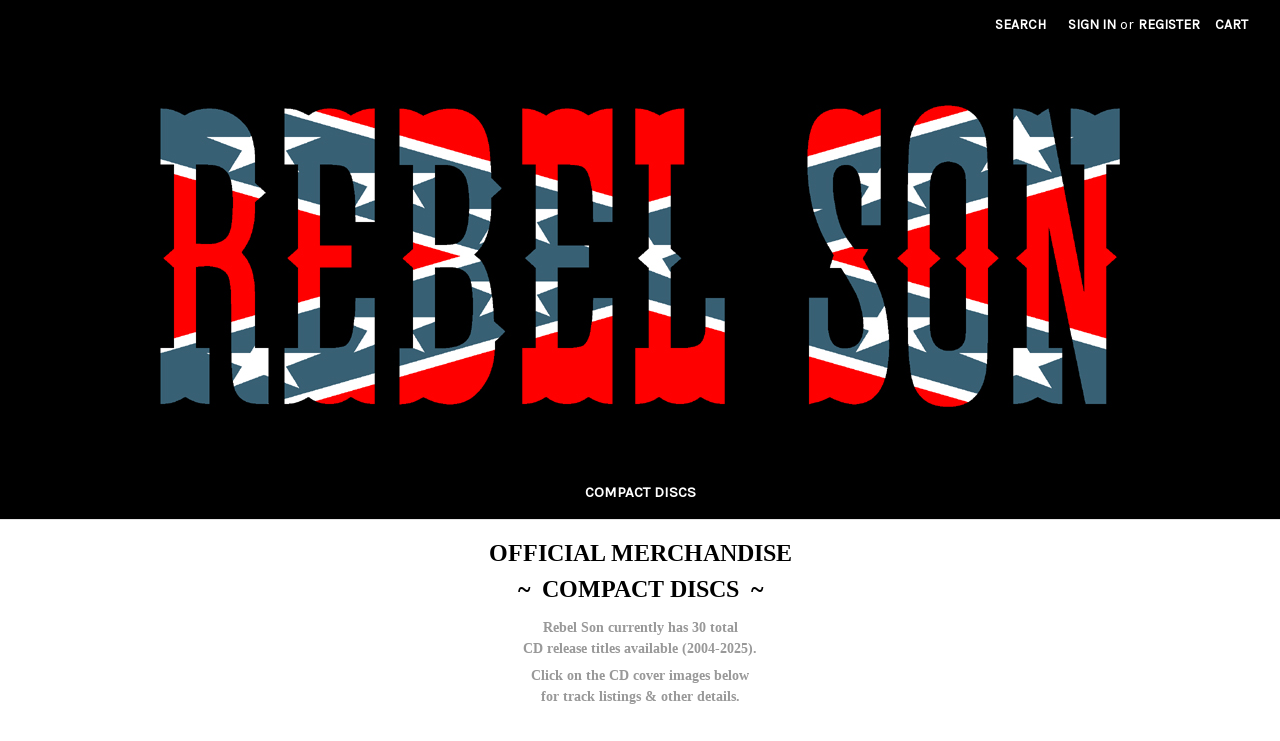

--- FILE ---
content_type: text/html; charset=UTF-8
request_url: https://store.rebel-son.com/
body_size: 14854
content:

<!DOCTYPE html>
<html class="no-js" lang="en">
    <head>
        <title>Rebel Son</title>
        <link rel="dns-prefetch preconnect" href="https://cdn11.bigcommerce.com/s-aludo1zk8t" crossorigin><link rel="dns-prefetch preconnect" href="https://fonts.googleapis.com/" crossorigin><link rel="dns-prefetch preconnect" href="https://fonts.gstatic.com/" crossorigin>
        <link rel='canonical' href='https://store.rebel-son.com/' /><meta name='platform' content='bigcommerce.stencil' />
        
         

        <link href="https://cdn11.bigcommerce.com/r-e1d2bcdfc2eacf8823e8e5e9f06c907a98c9c6e6/img/bc_favicon.ico" rel="shortcut icon">
        <meta name="viewport" content="width=device-width, initial-scale=1">

        <script>
            document.documentElement.className = document.documentElement.className.replace('no-js', 'js');
        </script>

        <script>
    function browserSupportsAllFeatures() {
        return window.Promise
            && window.fetch
            && window.URL
            && window.URLSearchParams
            && window.WeakMap
            // object-fit support
            && ('objectFit' in document.documentElement.style);
    }

    function loadScript(src) {
        var js = document.createElement('script');
        js.src = src;
        js.onerror = function () {
            console.error('Failed to load polyfill script ' + src);
        };
        document.head.appendChild(js);
    }

    if (!browserSupportsAllFeatures()) {
        loadScript('https://cdn11.bigcommerce.com/s-aludo1zk8t/stencil/d4c7aa80-764e-0139-f962-067ff982e1fe/e/3666d250-7654-0139-3765-32e4ea84ca1d/dist/theme-bundle.polyfills.js');
    }
</script>

        <script>
            window.lazySizesConfig = window.lazySizesConfig || {};
            window.lazySizesConfig.loadMode = 1;
        </script>
        <script async src="https://cdn11.bigcommerce.com/s-aludo1zk8t/stencil/d4c7aa80-764e-0139-f962-067ff982e1fe/e/3666d250-7654-0139-3765-32e4ea84ca1d/dist/theme-bundle.head_async.js"></script>

        <script src="https://ajax.googleapis.com/ajax/libs/webfont/1.6.26/webfont.js"></script>

        <script>
            WebFont.load({
                custom: {
                    families: ['Karla', 'Roboto', 'Source Sans Pro']
                },
                classes: false
            });
        </script>

        <link href="https://fonts.googleapis.com/css?family=Montserrat:700,500,400%7CKarla:400&display=swap" rel="stylesheet">
        <link data-stencil-stylesheet href="https://cdn11.bigcommerce.com/s-aludo1zk8t/stencil/d4c7aa80-764e-0139-f962-067ff982e1fe/e/3666d250-7654-0139-3765-32e4ea84ca1d/css/theme-8733d420-a2cb-013e-8e67-026a96baac6b.css" rel="stylesheet">

        
<script type="text/javascript" src="https://checkout-sdk.bigcommerce.com/v1/loader.js" defer></script>
<script type="text/javascript">
var BCData = {};
</script>

    </head>
    <body>
        <svg data-src="https://cdn11.bigcommerce.com/s-aludo1zk8t/stencil/d4c7aa80-764e-0139-f962-067ff982e1fe/e/3666d250-7654-0139-3765-32e4ea84ca1d/img/icon-sprite.svg" class="icons-svg-sprite"></svg>

        <a href="#main-content" class="skip-to-main-link">Skip to main content</a>
<header class="header" role="banner">
    <a href="#" class="mobileMenu-toggle" data-mobile-menu-toggle="menu">
        <span class="mobileMenu-toggleIcon">Toggle menu</span>
    </a>
    <nav class="navUser">
    
    <ul class="navUser-section navUser-section--alt">
        <li class="navUser-item">
            <a class="navUser-action navUser-item--compare"
               href="/compare"
               data-compare-nav
               aria-label="Compare"
            >
                Compare <span class="countPill countPill--positive countPill--alt"></span>
            </a>
        </li>
        <li class="navUser-item">
            <button class="navUser-action navUser-action--quickSearch"
               type="button"
               id="quick-search-expand"
               data-search="quickSearch"
               aria-controls="quickSearch"
               aria-label="Search"
            >
                Search
            </button>
        </li>
        <li class="navUser-item navUser-item--account">
                <a class="navUser-action"
                   href="/login.php"
                   aria-label="Sign in"
                >
                    Sign in
                </a>
                    <span class="navUser-or">or</span>
                    <a class="navUser-action"
                       href="/login.php?action=create_account"
                       aria-label="Register"
                    >
                        Register
                    </a>
        </li>
        <li class="navUser-item navUser-item--cart">
            <a class="navUser-action"
               data-cart-preview
               data-dropdown="cart-preview-dropdown"
               data-options="align:right"
               href="/cart.php"
               aria-label="Cart with 0 items"
            >
                <span class="navUser-item-cartLabel">Cart</span>
                <span class="countPill cart-quantity"></span>
            </a>

            <div class="dropdown-menu" id="cart-preview-dropdown" data-dropdown-content aria-hidden="true"></div>
        </li>
    </ul>
    <div class="dropdown dropdown--quickSearch" id="quickSearch" aria-hidden="true" data-prevent-quick-search-close>
        <div class="container">
    <form class="form" onsubmit="return false" data-url="/search.php" data-quick-search-form>
        <fieldset class="form-fieldset">
            <div class="form-field">
                <label class="is-srOnly" for="nav-quick-search">Search</label>
                <input class="form-input"
                       data-search-quick
                       name="nav-quick-search"
                       id="nav-quick-search"
                       data-error-message="Search field cannot be empty."
                       placeholder="Search the store"
                       autocomplete="off"
                >
            </div>
        </fieldset>
    </form>
    <section class="quickSearchResults" data-bind="html: results"></section>
    <p role="status"
       aria-live="polite"
       class="aria-description--hidden"
       data-search-aria-message-predefined-text="product results for"
    ></p>
</div>
    </div>
</nav>

        <h1 class="header-logo header-logo--center">
            <a href="https://store.rebel-son.com/" class="header-logo__link">
            <img class="header-logo-image-unknown-size" src="https://cdn11.bigcommerce.com/s-aludo1zk8t/images/stencil/original/rs-storelogo_960x302_1617327761__31884.original.jpg" alt="Rebel Son" title="Rebel Son">
</a>
        </h1>
    <div class="navPages-container" id="menu" data-menu>
        <nav class="navPages">
    <div class="navPages-quickSearch">
        <div class="container">
    <form class="form" onsubmit="return false" data-url="/search.php" data-quick-search-form>
        <fieldset class="form-fieldset">
            <div class="form-field">
                <label class="is-srOnly" for="nav-menu-quick-search">Search</label>
                <input class="form-input"
                       data-search-quick
                       name="nav-menu-quick-search"
                       id="nav-menu-quick-search"
                       data-error-message="Search field cannot be empty."
                       placeholder="Search the store"
                       autocomplete="off"
                >
            </div>
        </fieldset>
    </form>
    <section class="quickSearchResults" data-bind="html: results"></section>
    <p role="status"
       aria-live="polite"
       class="aria-description--hidden"
       data-search-aria-message-predefined-text="product results for"
    ></p>
</div>
    </div>
    <ul class="navPages-list">
            <li class="navPages-item">
                <a class="navPages-action"
   href="https://store.rebel-son.com/compact-discs/"
   aria-label="Compact Discs"
>
    Compact Discs
</a>
            </li>
    </ul>
    <ul class="navPages-list navPages-list--user">
            <li class="navPages-item">
                <a class="navPages-action"
                   href="/login.php"
                   aria-label="Sign in"
                >
                    Sign in
                </a>
                    or
                    <a class="navPages-action"
                       href="/login.php?action=create_account"
                       aria-label="Register"
                    >
                        Register
                    </a>
            </li>
    </ul>
</nav>
    </div>
</header>
<div data-content-region="header_bottom--global"></div>
<div data-content-region="header_bottom"><div data-layout-id="546cc76f-d539-44f0-9b11-cc16d88ebb38">       <div data-sub-layout-container="d9a547e9-8ad0-4095-826b-95abc6c6c28e" data-layout-name="Layout">
    <style data-container-styling="d9a547e9-8ad0-4095-826b-95abc6c6c28e">
        [data-sub-layout-container="d9a547e9-8ad0-4095-826b-95abc6c6c28e"] {
            box-sizing: border-box;
            display: flex;
            flex-wrap: wrap;
            z-index: 0;
            position: relative;
            height: ;
            padding-top: 0px;
            padding-right: 0px;
            padding-bottom: 0px;
            padding-left: 0px;
            margin-top: 0px;
            margin-right: 0px;
            margin-bottom: 0px;
            margin-left: 0px;
            border-width: 0px;
            border-style: solid;
            border-color: #333333;
        }

        [data-sub-layout-container="d9a547e9-8ad0-4095-826b-95abc6c6c28e"]:after {
            display: block;
            position: absolute;
            top: 0;
            left: 0;
            bottom: 0;
            right: 0;
            background-size: cover;
            z-index: auto;
        }
    </style>

    <div data-sub-layout="c6f6588e-29e8-411f-96b2-201050d0d9dc">
        <style data-column-styling="c6f6588e-29e8-411f-96b2-201050d0d9dc">
            [data-sub-layout="c6f6588e-29e8-411f-96b2-201050d0d9dc"] {
                display: flex;
                flex-direction: column;
                box-sizing: border-box;
                flex-basis: 100%;
                max-width: 100%;
                z-index: 0;
                position: relative;
                height: ;
                background-color: rgba(255, 255, 255, 1);
                padding-top: 0px;
                padding-right: 0px;
                padding-bottom: 0px;
                padding-left: 0px;
                margin-top: 15px;
                margin-right: 0px;
                margin-bottom: 0px;
                margin-left: 0px;
                border-width: 0px;
                border-style: solid;
                border-color: #333333;
                justify-content: center;
            }
            [data-sub-layout="c6f6588e-29e8-411f-96b2-201050d0d9dc"]:after {
                display: block;
                position: absolute;
                top: 0;
                left: 0;
                bottom: 0;
                right: 0;
                background-size: cover;
                z-index: -1;
                content: '';
            }
            @media only screen and (max-width: 700px) {
                [data-sub-layout="c6f6588e-29e8-411f-96b2-201050d0d9dc"] {
                    flex-basis: 100%;
                    max-width: 100%;
                }
            }
        </style>
        <div data-widget-id="19da4f9d-16de-440b-bded-73ccbfdf2f6a" data-placement-id="6213f598-14ea-439c-b6b6-640f2d01e538" data-placement-status="ACTIVE"><style>
    .sd-simple-text-19da4f9d-16de-440b-bded-73ccbfdf2f6a {
      padding-top: 0px;
      padding-right: 0px;
      padding-bottom: 0px;
      padding-left: 0px;

      margin-top: 0px;
      margin-right: 0px;
      margin-bottom: 0px;
      margin-left: 0px;

    }

    .sd-simple-text-19da4f9d-16de-440b-bded-73ccbfdf2f6a * {
      margin: 0;
      padding: 0;

        color: rgba(0,0,0,1);
        font-family: Times New Roman, serif;
        font-weight: 900;
        font-size: 24px;
        min-height: 24px;

    }

    .sd-simple-text-19da4f9d-16de-440b-bded-73ccbfdf2f6a {
        text-align: center;
    }

    #sd-simple-text-editable-19da4f9d-16de-440b-bded-73ccbfdf2f6a {
      min-width: 14px;
      line-height: 1.5;
      display: inline-block;
    }

    #sd-simple-text-editable-19da4f9d-16de-440b-bded-73ccbfdf2f6a[data-edit-mode="true"]:hover,
    #sd-simple-text-editable-19da4f9d-16de-440b-bded-73ccbfdf2f6a[data-edit-mode="true"]:active,
    #sd-simple-text-editable-19da4f9d-16de-440b-bded-73ccbfdf2f6a[data-edit-mode="true"]:focus {
      outline: 1px dashed #3C64F4;
    }

    #sd-simple-text-editable-19da4f9d-16de-440b-bded-73ccbfdf2f6a strong,
    #sd-simple-text-editable-19da4f9d-16de-440b-bded-73ccbfdf2f6a strong * {
      font-weight: bold;
    }

    #sd-simple-text-editable-19da4f9d-16de-440b-bded-73ccbfdf2f6a a {
      color: inherit;
    }

    @supports (color: color-mix(in srgb, #000 50%, #fff 50%)) {
      #sd-simple-text-editable-19da4f9d-16de-440b-bded-73ccbfdf2f6a a:hover,
      #sd-simple-text-editable-19da4f9d-16de-440b-bded-73ccbfdf2f6a a:active,
      #sd-simple-text-editable-19da4f9d-16de-440b-bded-73ccbfdf2f6a a:focus {
        color: color-mix(in srgb, currentColor 68%, white 32%);
      }
    }

    @supports not (color: color-mix(in srgb, #000 50%, #fff 50%)) {
      #sd-simple-text-editable-19da4f9d-16de-440b-bded-73ccbfdf2f6a a:hover,
      #sd-simple-text-editable-19da4f9d-16de-440b-bded-73ccbfdf2f6a a:active,
      #sd-simple-text-editable-19da4f9d-16de-440b-bded-73ccbfdf2f6a a:focus {
        filter: brightness(2);
      }
    }
</style>

<div class="sd-simple-text-19da4f9d-16de-440b-bded-73ccbfdf2f6a ">
  <div id="sd-simple-text-editable-19da4f9d-16de-440b-bded-73ccbfdf2f6a" data-edit-mode="">
    <p>OFFICIAL MERCHANDISE<br>~&nbsp; COMPACT DISCS&nbsp; ~</p>
  </div>
</div>

</div>
        <div data-widget-id="bf82a4af-0fe0-40f8-af2a-03b892d0aded" data-placement-id="49f750ea-393e-4005-9978-372f8c8ff653" data-placement-status="ACTIVE"><style>
  .sd-spacer-bf82a4af-0fe0-40f8-af2a-03b892d0aded {
    height: 10px;
  }
</style>

<div class="sd-spacer-bf82a4af-0fe0-40f8-af2a-03b892d0aded">
</div>
</div>
        <div data-widget-id="86028614-f096-4cf3-84e8-4fb1a8b59937" data-placement-id="7d2d840f-91d6-4aa5-bbad-c3fb3d9a7873" data-placement-status="ACTIVE"><style>
    .sd-simple-text-86028614-f096-4cf3-84e8-4fb1a8b59937 {
      padding-top: 0px;
      padding-right: 0px;
      padding-bottom: 0px;
      padding-left: 0px;

      margin-top: 0px;
      margin-right: 0px;
      margin-bottom: 0px;
      margin-left: 0px;

    }

    .sd-simple-text-86028614-f096-4cf3-84e8-4fb1a8b59937 * {
      margin: 0;
      padding: 0;

        color: rgba(153,153,153,1);
        font-family: Times New Roman, serif;
        font-weight: 700;
        font-size: 14px;
        min-height: 14px;

    }

    .sd-simple-text-86028614-f096-4cf3-84e8-4fb1a8b59937 {
        text-align: center;
    }

    #sd-simple-text-editable-86028614-f096-4cf3-84e8-4fb1a8b59937 {
      min-width: 14px;
      line-height: 1.5;
      display: inline-block;
    }

    #sd-simple-text-editable-86028614-f096-4cf3-84e8-4fb1a8b59937[data-edit-mode="true"]:hover,
    #sd-simple-text-editable-86028614-f096-4cf3-84e8-4fb1a8b59937[data-edit-mode="true"]:active,
    #sd-simple-text-editable-86028614-f096-4cf3-84e8-4fb1a8b59937[data-edit-mode="true"]:focus {
      outline: 1px dashed #3C64F4;
    }

    #sd-simple-text-editable-86028614-f096-4cf3-84e8-4fb1a8b59937 strong,
    #sd-simple-text-editable-86028614-f096-4cf3-84e8-4fb1a8b59937 strong * {
      font-weight: bold;
    }

    #sd-simple-text-editable-86028614-f096-4cf3-84e8-4fb1a8b59937 a {
      color: inherit;
    }

    @supports (color: color-mix(in srgb, #000 50%, #fff 50%)) {
      #sd-simple-text-editable-86028614-f096-4cf3-84e8-4fb1a8b59937 a:hover,
      #sd-simple-text-editable-86028614-f096-4cf3-84e8-4fb1a8b59937 a:active,
      #sd-simple-text-editable-86028614-f096-4cf3-84e8-4fb1a8b59937 a:focus {
        color: color-mix(in srgb, currentColor 68%, white 32%);
      }
    }

    @supports not (color: color-mix(in srgb, #000 50%, #fff 50%)) {
      #sd-simple-text-editable-86028614-f096-4cf3-84e8-4fb1a8b59937 a:hover,
      #sd-simple-text-editable-86028614-f096-4cf3-84e8-4fb1a8b59937 a:active,
      #sd-simple-text-editable-86028614-f096-4cf3-84e8-4fb1a8b59937 a:focus {
        filter: brightness(2);
      }
    }
</style>

<div class="sd-simple-text-86028614-f096-4cf3-84e8-4fb1a8b59937 ">
  <div id="sd-simple-text-editable-86028614-f096-4cf3-84e8-4fb1a8b59937" data-edit-mode="">
    <p>Rebel Son currently has 30 total<br>CD release titles available (2004-2025).</p>
  </div>
</div>

</div>
        <div data-widget-id="fc1c7bc6-bbdd-4610-b6a0-423ac5b8bf68" data-placement-id="43d9ca1c-f009-4bb4-b8b1-73e6d1154ba7" data-placement-status="ACTIVE"><style>
  .sd-spacer-fc1c7bc6-bbdd-4610-b6a0-423ac5b8bf68 {
    height: 6px;
  }
</style>

<div class="sd-spacer-fc1c7bc6-bbdd-4610-b6a0-423ac5b8bf68">
</div>
</div>
        <div data-widget-id="77adadd1-6b41-4ff7-a359-8c6ac7e7c6a0" data-placement-id="9c09806e-e36e-402a-a133-b39a50285962" data-placement-status="ACTIVE"><style>
    .sd-simple-text-77adadd1-6b41-4ff7-a359-8c6ac7e7c6a0 {
      padding-top: 0px;
      padding-right: 0px;
      padding-bottom: 0px;
      padding-left: 0px;

      margin-top: 0px;
      margin-right: 0px;
      margin-bottom: 0px;
      margin-left: 0px;

    }

    .sd-simple-text-77adadd1-6b41-4ff7-a359-8c6ac7e7c6a0 * {
      margin: 0;
      padding: 0;

        color: rgba(153,153,153,1);
        font-family: Times New Roman, serif;
        font-weight: 700;
        font-size: 14px;
        min-height: 14px;

    }

    .sd-simple-text-77adadd1-6b41-4ff7-a359-8c6ac7e7c6a0 {
        text-align: center;
    }

    #sd-simple-text-editable-77adadd1-6b41-4ff7-a359-8c6ac7e7c6a0 {
      min-width: 14px;
      line-height: 1.5;
      display: inline-block;
    }

    #sd-simple-text-editable-77adadd1-6b41-4ff7-a359-8c6ac7e7c6a0[data-edit-mode="true"]:hover,
    #sd-simple-text-editable-77adadd1-6b41-4ff7-a359-8c6ac7e7c6a0[data-edit-mode="true"]:active,
    #sd-simple-text-editable-77adadd1-6b41-4ff7-a359-8c6ac7e7c6a0[data-edit-mode="true"]:focus {
      outline: 1px dashed #3C64F4;
    }

    #sd-simple-text-editable-77adadd1-6b41-4ff7-a359-8c6ac7e7c6a0 strong,
    #sd-simple-text-editable-77adadd1-6b41-4ff7-a359-8c6ac7e7c6a0 strong * {
      font-weight: bold;
    }

    #sd-simple-text-editable-77adadd1-6b41-4ff7-a359-8c6ac7e7c6a0 a {
      color: inherit;
    }

    @supports (color: color-mix(in srgb, #000 50%, #fff 50%)) {
      #sd-simple-text-editable-77adadd1-6b41-4ff7-a359-8c6ac7e7c6a0 a:hover,
      #sd-simple-text-editable-77adadd1-6b41-4ff7-a359-8c6ac7e7c6a0 a:active,
      #sd-simple-text-editable-77adadd1-6b41-4ff7-a359-8c6ac7e7c6a0 a:focus {
        color: color-mix(in srgb, currentColor 68%, white 32%);
      }
    }

    @supports not (color: color-mix(in srgb, #000 50%, #fff 50%)) {
      #sd-simple-text-editable-77adadd1-6b41-4ff7-a359-8c6ac7e7c6a0 a:hover,
      #sd-simple-text-editable-77adadd1-6b41-4ff7-a359-8c6ac7e7c6a0 a:active,
      #sd-simple-text-editable-77adadd1-6b41-4ff7-a359-8c6ac7e7c6a0 a:focus {
        filter: brightness(2);
      }
    }
</style>

<div class="sd-simple-text-77adadd1-6b41-4ff7-a359-8c6ac7e7c6a0 ">
  <div id="sd-simple-text-editable-77adadd1-6b41-4ff7-a359-8c6ac7e7c6a0" data-edit-mode="">
    <p>Click on the CD cover images below<br>for track listings &amp; other details.</p>
  </div>
</div>

</div>
    </div>
</div>

       <div data-sub-layout-container="76c75a5e-c478-4e77-85bd-d27a3db48737" data-layout-name="Layout">
    <style data-container-styling="76c75a5e-c478-4e77-85bd-d27a3db48737">
        [data-sub-layout-container="76c75a5e-c478-4e77-85bd-d27a3db48737"] {
            box-sizing: border-box;
            display: flex;
            flex-wrap: wrap;
            z-index: 0;
            position: relative;
            height: ;
            padding-top: 0px;
            padding-right: 0px;
            padding-bottom: 0px;
            padding-left: 0px;
            margin-top: 0px;
            margin-right: 0px;
            margin-bottom: 0px;
            margin-left: 0px;
            border-width: 0px;
            border-style: solid;
            border-color: #333333;
        }

        [data-sub-layout-container="76c75a5e-c478-4e77-85bd-d27a3db48737"]:after {
            display: block;
            position: absolute;
            top: 0;
            left: 0;
            bottom: 0;
            right: 0;
            background-size: cover;
            z-index: auto;
        }
    </style>

    <div data-sub-layout="9a9efc27-e709-4eab-afde-6eb50bb14463">
        <style data-column-styling="9a9efc27-e709-4eab-afde-6eb50bb14463">
            [data-sub-layout="9a9efc27-e709-4eab-afde-6eb50bb14463"] {
                display: flex;
                flex-direction: column;
                box-sizing: border-box;
                flex-basis: 100%;
                max-width: 100%;
                z-index: 0;
                position: relative;
                height: ;
                padding-top: 0px;
                padding-right: 10.5px;
                padding-bottom: 0px;
                padding-left: 10.5px;
                margin-top: 0px;
                margin-right: 0px;
                margin-bottom: 0px;
                margin-left: 0px;
                border-width: 0px;
                border-style: solid;
                border-color: #333333;
                justify-content: center;
            }
            [data-sub-layout="9a9efc27-e709-4eab-afde-6eb50bb14463"]:after {
                display: block;
                position: absolute;
                top: 0;
                left: 0;
                bottom: 0;
                right: 0;
                background-size: cover;
                z-index: auto;
            }
            @media only screen and (max-width: 700px) {
                [data-sub-layout="9a9efc27-e709-4eab-afde-6eb50bb14463"] {
                    flex-basis: 100%;
                    max-width: 100%;
                }
            }
        </style>
        <div data-widget-id="cdc6cb57-bec9-4e2f-8802-5c9daea347ae" data-placement-id="13a75861-f22a-402e-ba14-b97fc8aa9d73" data-placement-status="ACTIVE"><style>
  .sd-spacer-cdc6cb57-bec9-4e2f-8802-5c9daea347ae {
    height: 10px;
  }
</style>

<div class="sd-spacer-cdc6cb57-bec9-4e2f-8802-5c9daea347ae">
</div>
</div>
    </div>
</div>

       <div data-sub-layout-container="f4cc441d-a10e-4b26-9086-a9253c8a7054" data-layout-name="Layout">
    <style data-container-styling="f4cc441d-a10e-4b26-9086-a9253c8a7054">
        [data-sub-layout-container="f4cc441d-a10e-4b26-9086-a9253c8a7054"] {
            box-sizing: border-box;
            display: flex;
            flex-wrap: wrap;
            z-index: 0;
            position: relative;
            height: ;
            padding-top: 0px;
            padding-right: 0px;
            padding-bottom: 0px;
            padding-left: 0px;
            margin-top: 0px;
            margin-right: 0px;
            margin-bottom: 0px;
            margin-left: 0px;
            border-width: 0px;
            border-style: solid;
            border-color: #333333;
        }

        [data-sub-layout-container="f4cc441d-a10e-4b26-9086-a9253c8a7054"]:after {
            display: block;
            position: absolute;
            top: 0;
            left: 0;
            bottom: 0;
            right: 0;
            background-size: cover;
            z-index: auto;
        }
    </style>

    <div data-sub-layout="bf1fd350-a532-449f-a355-bd2d25287e76">
        <style data-column-styling="bf1fd350-a532-449f-a355-bd2d25287e76">
            [data-sub-layout="bf1fd350-a532-449f-a355-bd2d25287e76"] {
                display: flex;
                flex-direction: column;
                box-sizing: border-box;
                flex-basis: 100%;
                max-width: 100%;
                z-index: 0;
                position: relative;
                height: ;
                padding-top: 0px;
                padding-right: 10.5px;
                padding-bottom: 0px;
                padding-left: 10.5px;
                margin-top: 0px;
                margin-right: 0px;
                margin-bottom: 0px;
                margin-left: 0px;
                border-width: 0px;
                border-style: solid;
                border-color: #333333;
                justify-content: center;
            }
            [data-sub-layout="bf1fd350-a532-449f-a355-bd2d25287e76"]:after {
                display: block;
                position: absolute;
                top: 0;
                left: 0;
                bottom: 0;
                right: 0;
                background-size: cover;
                z-index: auto;
            }
            @media only screen and (max-width: 700px) {
                [data-sub-layout="bf1fd350-a532-449f-a355-bd2d25287e76"] {
                    flex-basis: 100%;
                    max-width: 100%;
                }
            }
        </style>
        <div data-widget-id="1dd6ddb3-3a20-470e-9f3f-71908c91d570" data-placement-id="0022ce90-89b5-40bb-a2aa-14cf9b41ad41" data-placement-status="ACTIVE"><div id="sd-product-set-1dd6ddb3-3a20-470e-9f3f-71908c91d570"></div>


<script type="text/javascript" nonce="">
  (function() {
    const storefrontSRI = 'sha512-PNLKymbMDMT5J7TxhLhyCwalnowXRuXsXznAL3N2XjvENv3HYFVTWSaFYYZGgWQQWFcBsuG/MMN4oF8ro1Qxsw==';
    const pageBuilderSRI = 'sha512-F6LP2My9MC0QjpH4eYA1hxwNB8wutmKJaxdhE+PoOuN5264DCYgOsuINxFLq7A+vOEBSL9hGX/LSmQAkP/qYWQ==';
    const scriptPath = (build) => `https://microapps.bigcommerce.com/product-set-widget/8d8f8421e73ee762e8b30438715f6233f0a7eb8b/${build}-bundle.js`;

    var widgetConfiguration = {"_":{"context":{"activeCurrencyCode":"USD","isEditorMode":false,"settings":{"cdn_url":"https://cdn11.bigcommerce.com/s-aludo1zk8t"}},"id":"1dd6ddb3-3a20-470e-9f3f-71908c91d570","data":{"site":{"settings":{"storeName":"Rebel Son","tax":{"plp":"EX"}},"currency":{"display":{"symbol":"$","symbolPlacement":"LEFT","decimalToken":".","decimalPlaces":2,"thousandsToken":","}},"products":{"edges":[{"node":{"brand":null,"name":"CD2025A: The Last Sad Song (2025)","entityId":143,"addToCartUrl":"https://store.rebel-son.com/cart.php?action=add&product_id=143","addToWishlistUrl":"https://store.rebel-son.com/wishlist.php?action=add&product_id=143","path":"/cd2025a-the-last-sad-song/","sku":"HRHR-2025-01-EP4","priceWithTax":{"price":{"currencyCode":"USD","value":10}},"priceWithoutTax":{"price":{"currencyCode":"USD","value":10}},"reviewSummary":{"summationOfRatings":0,"numberOfReviews":0},"defaultImage":{"url80wide":"https://cdn11.bigcommerce.com/s-aludo1zk8t/images/stencil/80w/products/143/416/RS-Store1920-CD25-SAD__07057.1744435225.jpg","url160wide":"https://cdn11.bigcommerce.com/s-aludo1zk8t/images/stencil/160w/products/143/416/RS-Store1920-CD25-SAD__07057.1744435225.jpg","url320wide":"https://cdn11.bigcommerce.com/s-aludo1zk8t/images/stencil/320w/products/143/416/RS-Store1920-CD25-SAD__07057.1744435225.jpg","url640wide":"https://cdn11.bigcommerce.com/s-aludo1zk8t/images/stencil/640w/products/143/416/RS-Store1920-CD25-SAD__07057.1744435225.jpg","url960wide":"https://cdn11.bigcommerce.com/s-aludo1zk8t/images/stencil/960w/products/143/416/RS-Store1920-CD25-SAD__07057.1744435225.jpg","url1280wide":"https://cdn11.bigcommerce.com/s-aludo1zk8t/images/stencil/1280w/products/143/416/RS-Store1920-CD25-SAD__07057.1744435225.jpg","url1920wide":"https://cdn11.bigcommerce.com/s-aludo1zk8t/images/stencil/1920w/products/143/416/RS-Store1920-CD25-SAD__07057.1744435225.jpg"}}},{"node":{"brand":null,"name":"CD2025B: The 2020 Song (2025)","entityId":144,"addToCartUrl":"https://store.rebel-son.com/cart.php?action=add&product_id=144","addToWishlistUrl":"https://store.rebel-son.com/wishlist.php?action=add&product_id=144","path":"/cd2025b-the-2020-song/","sku":"HRHR-2025-02-S2","priceWithTax":{"price":{"currencyCode":"USD","value":10}},"priceWithoutTax":{"price":{"currencyCode":"USD","value":10}},"reviewSummary":{"summationOfRatings":0,"numberOfReviews":0},"defaultImage":{"url80wide":"https://cdn11.bigcommerce.com/s-aludo1zk8t/images/stencil/80w/products/144/417/RS-Store1920-CD25s-T2S__24348.1763043583.jpg","url160wide":"https://cdn11.bigcommerce.com/s-aludo1zk8t/images/stencil/160w/products/144/417/RS-Store1920-CD25s-T2S__24348.1763043583.jpg","url320wide":"https://cdn11.bigcommerce.com/s-aludo1zk8t/images/stencil/320w/products/144/417/RS-Store1920-CD25s-T2S__24348.1763043583.jpg","url640wide":"https://cdn11.bigcommerce.com/s-aludo1zk8t/images/stencil/640w/products/144/417/RS-Store1920-CD25s-T2S__24348.1763043583.jpg","url960wide":"https://cdn11.bigcommerce.com/s-aludo1zk8t/images/stencil/960w/products/144/417/RS-Store1920-CD25s-T2S__24348.1763043583.jpg","url1280wide":"https://cdn11.bigcommerce.com/s-aludo1zk8t/images/stencil/1280w/products/144/417/RS-Store1920-CD25s-T2S__24348.1763043583.jpg","url1920wide":"https://cdn11.bigcommerce.com/s-aludo1zk8t/images/stencil/1920w/products/144/417/RS-Store1920-CD25s-T2S__24348.1763043583.jpg"}}}]}}}},"product":{"type":"manual","value":[{"productId":"144","productName":"CD2025B: The 2020 Song (2025)","thumbnailUrl":"https://cdn11.bigcommerce.com/s-aludo1zk8t/products/144/images/417/RS-Store1920-CD25s-T2S__24348.1763043583.220.290.jpg?c=1"},{"productId":"143","productName":"CD2025A: The Last Sad Song (2025)","thumbnailUrl":"https://cdn11.bigcommerce.com/s-aludo1zk8t/products/143/images/416/RS-Store1920-CD25-SAD__07057.1744435225.220.290.jpg?c=1"}]},"productCardContentAlignment":{"horizontal":"center"},"productsPerSlide":"2","productImage":{"visibility":"show","imageFit":"fill"},"brand":{"visibility":"show","textStyle":"default","color":"#444444","fontFamily":"inherit","fontWeight":"400","fontSize":{"value":36,"type":"px"}},"productName":{"visibility":"show","textStyle":"default","color":"#444444","fontFamily":"inherit","fontWeight":"400","fontSize":{"value":36,"type":"px"}},"price":{"visibility":"show","textStyle":"default","color":"#444444","fontFamily":"inherit","fontWeight":"400","fontSize":{"value":36,"type":"px"}},"productRating":{"visibility":"hide","starColorFilled":"#3C64F4","starColorEmpty":"#ECEEF5","reviewsColor":"#8C93AD"},"button":{"visibility":"hide","shape":"round","buttonColor":"rgba(68,68,68,1)","buttonTextColor":"rgba(255,255,255,1)","buttonActionType":"addToCart"}};
    var dataIsNotPresent = typeof widgetConfiguration._.data === 'undefined' || Object.keys(widgetConfiguration._.data || {}).length === 0;
    var storefrontApiQueryData = widgetConfiguration._.queryData;

    function executeStorefrontApiQuery(queryData, callback) {
      // Fetch data from the GraphQL Storefront API
      var storefrontApiRequest = new XMLHttpRequest(); // IE compatible
      storefrontApiRequest.onreadystatechange = function() {
        if (this.readyState == 4 && this.status == 200) {
          callback(JSON.parse(this.response).data);
        }
      };

      storefrontApiRequest.open('POST', `/graphql`, true);
      storefrontApiRequest.setRequestHeader('Authorization', `Bearer ${queryData.storefrontApiToken}`);
      storefrontApiRequest.setRequestHeader('Content-type', 'application/json');
      storefrontApiRequest.send(JSON.stringify({ query: queryData.storefrontApiQuery, variables: JSON.parse(queryData.storefrontApiQueryParamsJson) }));
    }

    function loadScript(src, sri, onload) {
        const scriptTag = document.createElement('script');
        scriptTag.type = 'text/javascript';
        scriptTag.defer = true;
        scriptTag.src = src;
        scriptTag.integrity = sri;
        scriptTag.crossOrigin = 'anonymous';
        scriptTag.nonce = '';
        if (onload) {
            scriptTag.onload = onload;
        }
        document.head.appendChild(scriptTag);
    }

    function executeWidget(configuration, storefrontApiData) {
      if (storefrontApiData) {
        configuration._.data = storefrontApiData;
      }
        if (window.BigCommerce && window.BigCommerce.initializeProductSet && typeof window.BigCommerce.initializeProductSet === 'function') {
            window.BigCommerce.initializeProductSet(configuration).setup();
        } else {
            loadScript(scriptPath('storefront'), storefrontSRI, () => window.BigCommerce.initializeProductSet(configuration).setup());
        }
    }

    if (dataIsNotPresent && storefrontApiQueryData) {
      executeStorefrontApiQuery(storefrontApiQueryData, function(storefrontApiData) { executeWidget(widgetConfiguration, storefrontApiData) });
    } else {
      executeWidget(widgetConfiguration);
    }
  })();
</script>
</div>
        <div data-widget-id="de0b4c18-2c35-4ff7-8d7b-5e5a275d7687" data-placement-id="c4c9cfd6-54ba-46a5-8b42-711259cea88f" data-placement-status="ACTIVE"><div id="sd-product-set-de0b4c18-2c35-4ff7-8d7b-5e5a275d7687"></div>


<script type="text/javascript" nonce="">
  (function() {
    const storefrontSRI = 'sha512-PNLKymbMDMT5J7TxhLhyCwalnowXRuXsXznAL3N2XjvENv3HYFVTWSaFYYZGgWQQWFcBsuG/MMN4oF8ro1Qxsw==';
    const pageBuilderSRI = 'sha512-F6LP2My9MC0QjpH4eYA1hxwNB8wutmKJaxdhE+PoOuN5264DCYgOsuINxFLq7A+vOEBSL9hGX/LSmQAkP/qYWQ==';
    const scriptPath = (build) => `https://microapps.bigcommerce.com/product-set-widget/8d8f8421e73ee762e8b30438715f6233f0a7eb8b/${build}-bundle.js`;

    var widgetConfiguration = {"_":{"context":{"activeCurrencyCode":"USD","isEditorMode":false,"settings":{"cdn_url":"https://cdn11.bigcommerce.com/s-aludo1zk8t"}},"id":"de0b4c18-2c35-4ff7-8d7b-5e5a275d7687","data":{"site":{"settings":{"storeName":"Rebel Son","tax":{"plp":"EX"}},"currency":{"display":{"symbol":"$","symbolPlacement":"LEFT","decimalToken":".","decimalPlaces":2,"thousandsToken":","}},"products":{"edges":[{"node":{"brand":null,"name":"CD2023: Good Day For Dying (2023)","entityId":141,"addToCartUrl":"https://store.rebel-son.com/cart.php?action=add&product_id=141","addToWishlistUrl":"https://store.rebel-son.com/wishlist.php?action=add&product_id=141","path":"/cd2023-good-day-for-dying/","sku":"HRHR-2023-01-EP4","priceWithTax":{"price":{"currencyCode":"USD","value":10}},"priceWithoutTax":{"price":{"currencyCode":"USD","value":10}},"reviewSummary":{"summationOfRatings":0,"numberOfReviews":0},"defaultImage":{"url80wide":"https://cdn11.bigcommerce.com/s-aludo1zk8t/images/stencil/80w/products/141/413/RS-Store1920-CD23-DAY__18447.1744433914.jpg","url160wide":"https://cdn11.bigcommerce.com/s-aludo1zk8t/images/stencil/160w/products/141/413/RS-Store1920-CD23-DAY__18447.1744433914.jpg","url320wide":"https://cdn11.bigcommerce.com/s-aludo1zk8t/images/stencil/320w/products/141/413/RS-Store1920-CD23-DAY__18447.1744433914.jpg","url640wide":"https://cdn11.bigcommerce.com/s-aludo1zk8t/images/stencil/640w/products/141/413/RS-Store1920-CD23-DAY__18447.1744433914.jpg","url960wide":"https://cdn11.bigcommerce.com/s-aludo1zk8t/images/stencil/960w/products/141/413/RS-Store1920-CD23-DAY__18447.1744433914.jpg","url1280wide":"https://cdn11.bigcommerce.com/s-aludo1zk8t/images/stencil/1280w/products/141/413/RS-Store1920-CD23-DAY__18447.1744433914.jpg","url1920wide":"https://cdn11.bigcommerce.com/s-aludo1zk8t/images/stencil/1920w/products/141/413/RS-Store1920-CD23-DAY__18447.1744433914.jpg"}}},{"node":{"brand":null,"name":"CD2024: Retribution (2024)","entityId":142,"addToCartUrl":"https://store.rebel-son.com/cart.php?action=add&product_id=142","addToWishlistUrl":"https://store.rebel-son.com/wishlist.php?action=add&product_id=142","path":"/cd2024-retribution/","sku":"HRHR-2024-01-EP4","priceWithTax":{"price":{"currencyCode":"USD","value":10}},"priceWithoutTax":{"price":{"currencyCode":"USD","value":10}},"reviewSummary":{"summationOfRatings":0,"numberOfReviews":0},"defaultImage":{"url80wide":"https://cdn11.bigcommerce.com/s-aludo1zk8t/images/stencil/80w/products/142/412/RS-Store1920-CD24-RET__71988.1744433865.jpg","url160wide":"https://cdn11.bigcommerce.com/s-aludo1zk8t/images/stencil/160w/products/142/412/RS-Store1920-CD24-RET__71988.1744433865.jpg","url320wide":"https://cdn11.bigcommerce.com/s-aludo1zk8t/images/stencil/320w/products/142/412/RS-Store1920-CD24-RET__71988.1744433865.jpg","url640wide":"https://cdn11.bigcommerce.com/s-aludo1zk8t/images/stencil/640w/products/142/412/RS-Store1920-CD24-RET__71988.1744433865.jpg","url960wide":"https://cdn11.bigcommerce.com/s-aludo1zk8t/images/stencil/960w/products/142/412/RS-Store1920-CD24-RET__71988.1744433865.jpg","url1280wide":"https://cdn11.bigcommerce.com/s-aludo1zk8t/images/stencil/1280w/products/142/412/RS-Store1920-CD24-RET__71988.1744433865.jpg","url1920wide":"https://cdn11.bigcommerce.com/s-aludo1zk8t/images/stencil/1920w/products/142/412/RS-Store1920-CD24-RET__71988.1744433865.jpg"}}}]}}}},"product":{"type":"manual","value":[{"productId":"142","productName":"CD2024: Retribution (2024)","thumbnailUrl":"https://cdn11.bigcommerce.com/s-aludo1zk8t/products/142/images/411/RS-Store1850-CD24-RET__82515.1719359208.220.290.jpg?c=1"},{"productId":"141","productName":"CD2023: Good Day For Dying (2023)","thumbnailUrl":"https://cdn11.bigcommerce.com/s-aludo1zk8t/products/141/images/410/RS-Store1850-CD23-DAY__39789.1698370939.220.290.jpg?c=1"}]},"productCardContentAlignment":{"horizontal":"center"},"productsPerSlide":"2","productImage":{"visibility":"show","imageFit":"fill"},"brand":{"visibility":"show","textStyle":"default","color":"#444444","fontFamily":"inherit","fontWeight":"400","fontSize":{"value":36,"type":"px"}},"productName":{"visibility":"show","textStyle":"default","color":"#444444","fontFamily":"inherit","fontWeight":"400","fontSize":{"value":36,"type":"px"}},"price":{"visibility":"show","textStyle":"default","color":"#444444","fontFamily":"inherit","fontWeight":"400","fontSize":{"value":36,"type":"px"}},"productRating":{"visibility":"hide","starColorFilled":"#3C64F4","starColorEmpty":"#ECEEF5","reviewsColor":"#8C93AD"},"button":{"visibility":"hide","shape":"round","buttonColor":"rgba(68,68,68,1)","buttonTextColor":"rgba(255,255,255,1)","buttonActionType":"addToCart"}};
    var dataIsNotPresent = typeof widgetConfiguration._.data === 'undefined' || Object.keys(widgetConfiguration._.data || {}).length === 0;
    var storefrontApiQueryData = widgetConfiguration._.queryData;

    function executeStorefrontApiQuery(queryData, callback) {
      // Fetch data from the GraphQL Storefront API
      var storefrontApiRequest = new XMLHttpRequest(); // IE compatible
      storefrontApiRequest.onreadystatechange = function() {
        if (this.readyState == 4 && this.status == 200) {
          callback(JSON.parse(this.response).data);
        }
      };

      storefrontApiRequest.open('POST', `/graphql`, true);
      storefrontApiRequest.setRequestHeader('Authorization', `Bearer ${queryData.storefrontApiToken}`);
      storefrontApiRequest.setRequestHeader('Content-type', 'application/json');
      storefrontApiRequest.send(JSON.stringify({ query: queryData.storefrontApiQuery, variables: JSON.parse(queryData.storefrontApiQueryParamsJson) }));
    }

    function loadScript(src, sri, onload) {
        const scriptTag = document.createElement('script');
        scriptTag.type = 'text/javascript';
        scriptTag.defer = true;
        scriptTag.src = src;
        scriptTag.integrity = sri;
        scriptTag.crossOrigin = 'anonymous';
        scriptTag.nonce = '';
        if (onload) {
            scriptTag.onload = onload;
        }
        document.head.appendChild(scriptTag);
    }

    function executeWidget(configuration, storefrontApiData) {
      if (storefrontApiData) {
        configuration._.data = storefrontApiData;
      }
        if (window.BigCommerce && window.BigCommerce.initializeProductSet && typeof window.BigCommerce.initializeProductSet === 'function') {
            window.BigCommerce.initializeProductSet(configuration).setup();
        } else {
            loadScript(scriptPath('storefront'), storefrontSRI, () => window.BigCommerce.initializeProductSet(configuration).setup());
        }
    }

    if (dataIsNotPresent && storefrontApiQueryData) {
      executeStorefrontApiQuery(storefrontApiQueryData, function(storefrontApiData) { executeWidget(widgetConfiguration, storefrontApiData) });
    } else {
      executeWidget(widgetConfiguration);
    }
  })();
</script>
</div>
        <div data-widget-id="714c64ee-130f-46e1-a32a-465c33db970b" data-placement-id="3a3b85c6-f7c9-421b-8766-e74c54fe63df" data-placement-status="ACTIVE"><div id="sd-product-set-714c64ee-130f-46e1-a32a-465c33db970b"></div>


<script type="text/javascript" nonce="">
  (function() {
    const storefrontSRI = 'sha512-PNLKymbMDMT5J7TxhLhyCwalnowXRuXsXznAL3N2XjvENv3HYFVTWSaFYYZGgWQQWFcBsuG/MMN4oF8ro1Qxsw==';
    const pageBuilderSRI = 'sha512-F6LP2My9MC0QjpH4eYA1hxwNB8wutmKJaxdhE+PoOuN5264DCYgOsuINxFLq7A+vOEBSL9hGX/LSmQAkP/qYWQ==';
    const scriptPath = (build) => `https://microapps.bigcommerce.com/product-set-widget/8d8f8421e73ee762e8b30438715f6233f0a7eb8b/${build}-bundle.js`;

    var widgetConfiguration = {"_":{"context":{"activeCurrencyCode":"USD","isEditorMode":false,"settings":{"cdn_url":"https://cdn11.bigcommerce.com/s-aludo1zk8t"}},"id":"714c64ee-130f-46e1-a32a-465c33db970b","data":{"site":{"settings":{"storeName":"Rebel Son","tax":{"plp":"EX"}},"currency":{"display":{"symbol":"$","symbolPlacement":"LEFT","decimalToken":".","decimalPlaces":2,"thousandsToken":","}},"products":{"edges":[{"node":{"brand":null,"name":"CD2021: I Know Some Bitches (2021)","entityId":139,"addToCartUrl":"https://store.rebel-son.com/cart.php?action=add&product_id=139","addToWishlistUrl":"https://store.rebel-son.com/wishlist.php?action=add&product_id=139","path":"/cd2021-i-know-some-bitches/","sku":"HRHR-2021-01","priceWithTax":{"price":{"currencyCode":"USD","value":10}},"priceWithoutTax":{"price":{"currencyCode":"USD","value":10}},"reviewSummary":{"summationOfRatings":0,"numberOfReviews":0},"defaultImage":{"url80wide":"https://cdn11.bigcommerce.com/s-aludo1zk8t/images/stencil/80w/products/139/415/RS-Store1920-CD21-KNO__41746.1744434017.jpg","url160wide":"https://cdn11.bigcommerce.com/s-aludo1zk8t/images/stencil/160w/products/139/415/RS-Store1920-CD21-KNO__41746.1744434017.jpg","url320wide":"https://cdn11.bigcommerce.com/s-aludo1zk8t/images/stencil/320w/products/139/415/RS-Store1920-CD21-KNO__41746.1744434017.jpg","url640wide":"https://cdn11.bigcommerce.com/s-aludo1zk8t/images/stencil/640w/products/139/415/RS-Store1920-CD21-KNO__41746.1744434017.jpg","url960wide":"https://cdn11.bigcommerce.com/s-aludo1zk8t/images/stencil/960w/products/139/415/RS-Store1920-CD21-KNO__41746.1744434017.jpg","url1280wide":"https://cdn11.bigcommerce.com/s-aludo1zk8t/images/stencil/1280w/products/139/415/RS-Store1920-CD21-KNO__41746.1744434017.jpg","url1920wide":"https://cdn11.bigcommerce.com/s-aludo1zk8t/images/stencil/1920w/products/139/415/RS-Store1920-CD21-KNO__41746.1744434017.jpg"}}},{"node":{"brand":null,"name":"CD2022: Graniteville (2022)","entityId":140,"addToCartUrl":"https://store.rebel-son.com/cart.php?action=add&product_id=140","addToWishlistUrl":"https://store.rebel-son.com/wishlist.php?action=add&product_id=140","path":"/cd2022-graniteville/","sku":"HRHR-2022-01","priceWithTax":{"price":{"currencyCode":"USD","value":10}},"priceWithoutTax":{"price":{"currencyCode":"USD","value":10}},"reviewSummary":{"summationOfRatings":0,"numberOfReviews":0},"defaultImage":{"url80wide":"https://cdn11.bigcommerce.com/s-aludo1zk8t/images/stencil/80w/products/140/414/RS-Store1920-CD22-GVL__54472.1744433984.jpg","url160wide":"https://cdn11.bigcommerce.com/s-aludo1zk8t/images/stencil/160w/products/140/414/RS-Store1920-CD22-GVL__54472.1744433984.jpg","url320wide":"https://cdn11.bigcommerce.com/s-aludo1zk8t/images/stencil/320w/products/140/414/RS-Store1920-CD22-GVL__54472.1744433984.jpg","url640wide":"https://cdn11.bigcommerce.com/s-aludo1zk8t/images/stencil/640w/products/140/414/RS-Store1920-CD22-GVL__54472.1744433984.jpg","url960wide":"https://cdn11.bigcommerce.com/s-aludo1zk8t/images/stencil/960w/products/140/414/RS-Store1920-CD22-GVL__54472.1744433984.jpg","url1280wide":"https://cdn11.bigcommerce.com/s-aludo1zk8t/images/stencil/1280w/products/140/414/RS-Store1920-CD22-GVL__54472.1744433984.jpg","url1920wide":"https://cdn11.bigcommerce.com/s-aludo1zk8t/images/stencil/1920w/products/140/414/RS-Store1920-CD22-GVL__54472.1744433984.jpg"}}}]}}}},"product":{"type":"manual","value":[{"productId":"140","productName":"CD2022: Graniteville (2022)","thumbnailUrl":"https://cdn11.bigcommerce.com/s-aludo1zk8t/products/140/images/408/RS-Store1850-CD22-GVL__40352.1698300200.220.290.jpg?c=1"},{"productId":"139","productName":"CD2021: I Know Some Bitches (2021)","thumbnailUrl":"https://cdn11.bigcommerce.com/s-aludo1zk8t/products/139/images/409/RS-Store1850-CD21-KNO__70166.1698300274.220.290.jpg?c=1"}]},"productCardContentAlignment":{"horizontal":"center"},"productsPerSlide":"2","productImage":{"visibility":"show","imageFit":"fill"},"brand":{"visibility":"show","textStyle":"default","color":"#444444","fontFamily":"inherit","fontWeight":"400","fontSize":{"value":36,"type":"px"}},"productName":{"visibility":"show","textStyle":"default","color":"#444444","fontFamily":"inherit","fontWeight":"400","fontSize":{"value":36,"type":"px"}},"price":{"visibility":"show","textStyle":"default","color":"#444444","fontFamily":"inherit","fontWeight":"400","fontSize":{"value":36,"type":"px"}},"productRating":{"visibility":"hide","starColorFilled":"#3C64F4","starColorEmpty":"#ECEEF5","reviewsColor":"#8C93AD"},"button":{"visibility":"hide","shape":"round","buttonColor":"rgba(68,68,68,1)","buttonTextColor":"rgba(255,255,255,1)","buttonActionType":"addToCart"}};
    var dataIsNotPresent = typeof widgetConfiguration._.data === 'undefined' || Object.keys(widgetConfiguration._.data || {}).length === 0;
    var storefrontApiQueryData = widgetConfiguration._.queryData;

    function executeStorefrontApiQuery(queryData, callback) {
      // Fetch data from the GraphQL Storefront API
      var storefrontApiRequest = new XMLHttpRequest(); // IE compatible
      storefrontApiRequest.onreadystatechange = function() {
        if (this.readyState == 4 && this.status == 200) {
          callback(JSON.parse(this.response).data);
        }
      };

      storefrontApiRequest.open('POST', `/graphql`, true);
      storefrontApiRequest.setRequestHeader('Authorization', `Bearer ${queryData.storefrontApiToken}`);
      storefrontApiRequest.setRequestHeader('Content-type', 'application/json');
      storefrontApiRequest.send(JSON.stringify({ query: queryData.storefrontApiQuery, variables: JSON.parse(queryData.storefrontApiQueryParamsJson) }));
    }

    function loadScript(src, sri, onload) {
        const scriptTag = document.createElement('script');
        scriptTag.type = 'text/javascript';
        scriptTag.defer = true;
        scriptTag.src = src;
        scriptTag.integrity = sri;
        scriptTag.crossOrigin = 'anonymous';
        scriptTag.nonce = '';
        if (onload) {
            scriptTag.onload = onload;
        }
        document.head.appendChild(scriptTag);
    }

    function executeWidget(configuration, storefrontApiData) {
      if (storefrontApiData) {
        configuration._.data = storefrontApiData;
      }
        if (window.BigCommerce && window.BigCommerce.initializeProductSet && typeof window.BigCommerce.initializeProductSet === 'function') {
            window.BigCommerce.initializeProductSet(configuration).setup();
        } else {
            loadScript(scriptPath('storefront'), storefrontSRI, () => window.BigCommerce.initializeProductSet(configuration).setup());
        }
    }

    if (dataIsNotPresent && storefrontApiQueryData) {
      executeStorefrontApiQuery(storefrontApiQueryData, function(storefrontApiData) { executeWidget(widgetConfiguration, storefrontApiData) });
    } else {
      executeWidget(widgetConfiguration);
    }
  })();
</script>
</div>
        <div data-widget-id="2fbc5ce0-fc38-4a34-9c30-143d02756429" data-placement-id="6edfa4d8-87f6-4d79-8fc2-b0b94ff87367" data-placement-status="ACTIVE"><div id="sd-product-set-2fbc5ce0-fc38-4a34-9c30-143d02756429"></div>


<script type="text/javascript" nonce="">
  (function() {
    const storefrontSRI = 'sha512-PNLKymbMDMT5J7TxhLhyCwalnowXRuXsXznAL3N2XjvENv3HYFVTWSaFYYZGgWQQWFcBsuG/MMN4oF8ro1Qxsw==';
    const pageBuilderSRI = 'sha512-F6LP2My9MC0QjpH4eYA1hxwNB8wutmKJaxdhE+PoOuN5264DCYgOsuINxFLq7A+vOEBSL9hGX/LSmQAkP/qYWQ==';
    const scriptPath = (build) => `https://microapps.bigcommerce.com/product-set-widget/8d8f8421e73ee762e8b30438715f6233f0a7eb8b/${build}-bundle.js`;

    var widgetConfiguration = {"_":{"context":{"activeCurrencyCode":"USD","isEditorMode":false,"settings":{"cdn_url":"https://cdn11.bigcommerce.com/s-aludo1zk8t"}},"id":"2fbc5ce0-fc38-4a34-9c30-143d02756429","data":{"site":{"settings":{"storeName":"Rebel Son","tax":{"plp":"EX"}},"currency":{"display":{"symbol":"$","symbolPlacement":"LEFT","decimalToken":".","decimalPlaces":2,"thousandsToken":","}},"products":{"edges":[{"node":{"brand":null,"name":"CD1919: Buford Johnson and The Plowhands (2019)","entityId":134,"addToCartUrl":"https://store.rebel-son.com/cart.php?action=add&product_id=134","addToWishlistUrl":"https://store.rebel-son.com/wishlist.php?action=add&product_id=134","path":"/cd1919-buford-johnson-and-the-plowhands/","sku":"HRHR-1919","priceWithTax":{"price":{"currencyCode":"USD","value":15}},"priceWithoutTax":{"price":{"currencyCode":"USD","value":15}},"reviewSummary":{"summationOfRatings":0,"numberOfReviews":0},"defaultImage":{"url80wide":"https://cdn11.bigcommerce.com/s-aludo1zk8t/images/stencil/80w/products/134/398/RS-Store960-CD19-BRJ__58798.1611518873.jpg","url160wide":"https://cdn11.bigcommerce.com/s-aludo1zk8t/images/stencil/160w/products/134/398/RS-Store960-CD19-BRJ__58798.1611518873.jpg","url320wide":"https://cdn11.bigcommerce.com/s-aludo1zk8t/images/stencil/320w/products/134/398/RS-Store960-CD19-BRJ__58798.1611518873.jpg","url640wide":"https://cdn11.bigcommerce.com/s-aludo1zk8t/images/stencil/640w/products/134/398/RS-Store960-CD19-BRJ__58798.1611518873.jpg","url960wide":"https://cdn11.bigcommerce.com/s-aludo1zk8t/images/stencil/960w/products/134/398/RS-Store960-CD19-BRJ__58798.1611518873.jpg","url1280wide":"https://cdn11.bigcommerce.com/s-aludo1zk8t/images/stencil/1280w/products/134/398/RS-Store960-CD19-BRJ__58798.1611518873.jpg","url1920wide":"https://cdn11.bigcommerce.com/s-aludo1zk8t/images/stencil/1920w/products/134/398/RS-Store960-CD19-BRJ__58798.1611518873.jpg"}}},{"node":{"brand":null,"name":"CD2020: Let's Go Where There's Booze (2020)","entityId":135,"addToCartUrl":"https://store.rebel-son.com/cart.php?action=add&product_id=135","addToWishlistUrl":"https://store.rebel-son.com/wishlist.php?action=add&product_id=135","path":"/cd2020-lets-go-where-theres-booze/","sku":"HRHR-2020-01","priceWithTax":{"price":{"currencyCode":"USD","value":10}},"priceWithoutTax":{"price":{"currencyCode":"USD","value":10}},"reviewSummary":{"summationOfRatings":0,"numberOfReviews":0},"defaultImage":{"url80wide":"https://cdn11.bigcommerce.com/s-aludo1zk8t/images/stencil/80w/products/135/399/RS-Store960-CD20-BZE__34307.1611518909.jpg","url160wide":"https://cdn11.bigcommerce.com/s-aludo1zk8t/images/stencil/160w/products/135/399/RS-Store960-CD20-BZE__34307.1611518909.jpg","url320wide":"https://cdn11.bigcommerce.com/s-aludo1zk8t/images/stencil/320w/products/135/399/RS-Store960-CD20-BZE__34307.1611518909.jpg","url640wide":"https://cdn11.bigcommerce.com/s-aludo1zk8t/images/stencil/640w/products/135/399/RS-Store960-CD20-BZE__34307.1611518909.jpg","url960wide":"https://cdn11.bigcommerce.com/s-aludo1zk8t/images/stencil/960w/products/135/399/RS-Store960-CD20-BZE__34307.1611518909.jpg","url1280wide":"https://cdn11.bigcommerce.com/s-aludo1zk8t/images/stencil/1280w/products/135/399/RS-Store960-CD20-BZE__34307.1611518909.jpg","url1920wide":"https://cdn11.bigcommerce.com/s-aludo1zk8t/images/stencil/1920w/products/135/399/RS-Store960-CD20-BZE__34307.1611518909.jpg"}}}]}}}},"product":{"type":"manual","value":[{"productId":"135","productName":"CD2020: Let's Go Where There's Booze (2020)","thumbnailUrl":"https://cdn11.bigcommerce.com/s-aludo1zk8t/products/135/images/399/RS-Store960-CD20-BZE__34307.1611518909.220.290.jpg?c=1"},{"productId":"134","productName":"CD1919: Buford Johnson and The Plowhands (2019)","thumbnailUrl":"https://cdn11.bigcommerce.com/s-aludo1zk8t/products/134/images/398/RS-Store960-CD19-BRJ__58798.1611518873.220.290.jpg?c=1"}]},"productCardContentAlignment":{"horizontal":"center"},"productsPerSlide":"2","productImage":{"visibility":"show","imageFit":"fill"},"brand":{"visibility":"show","textStyle":"default","color":"#444444","fontFamily":"inherit","fontWeight":"400","fontSize":{"value":36,"type":"px"}},"productName":{"visibility":"show","textStyle":"default","color":"#444444","fontFamily":"inherit","fontWeight":"400","fontSize":{"value":36,"type":"px"}},"price":{"visibility":"show","textStyle":"default","color":"#444444","fontFamily":"inherit","fontWeight":"400","fontSize":{"value":36,"type":"px"}},"productRating":{"visibility":"hide","starColorFilled":"#3C64F4","starColorEmpty":"#ECEEF5","reviewsColor":"#8C93AD"},"button":{"visibility":"hide","shape":"round","buttonColor":"rgba(68,68,68,1)","buttonTextColor":"rgba(255,255,255,1)","buttonActionType":"addToCart"}};
    var dataIsNotPresent = typeof widgetConfiguration._.data === 'undefined' || Object.keys(widgetConfiguration._.data || {}).length === 0;
    var storefrontApiQueryData = widgetConfiguration._.queryData;

    function executeStorefrontApiQuery(queryData, callback) {
      // Fetch data from the GraphQL Storefront API
      var storefrontApiRequest = new XMLHttpRequest(); // IE compatible
      storefrontApiRequest.onreadystatechange = function() {
        if (this.readyState == 4 && this.status == 200) {
          callback(JSON.parse(this.response).data);
        }
      };

      storefrontApiRequest.open('POST', `/graphql`, true);
      storefrontApiRequest.setRequestHeader('Authorization', `Bearer ${queryData.storefrontApiToken}`);
      storefrontApiRequest.setRequestHeader('Content-type', 'application/json');
      storefrontApiRequest.send(JSON.stringify({ query: queryData.storefrontApiQuery, variables: JSON.parse(queryData.storefrontApiQueryParamsJson) }));
    }

    function loadScript(src, sri, onload) {
        const scriptTag = document.createElement('script');
        scriptTag.type = 'text/javascript';
        scriptTag.defer = true;
        scriptTag.src = src;
        scriptTag.integrity = sri;
        scriptTag.crossOrigin = 'anonymous';
        scriptTag.nonce = '';
        if (onload) {
            scriptTag.onload = onload;
        }
        document.head.appendChild(scriptTag);
    }

    function executeWidget(configuration, storefrontApiData) {
      if (storefrontApiData) {
        configuration._.data = storefrontApiData;
      }
        if (window.BigCommerce && window.BigCommerce.initializeProductSet && typeof window.BigCommerce.initializeProductSet === 'function') {
            window.BigCommerce.initializeProductSet(configuration).setup();
        } else {
            loadScript(scriptPath('storefront'), storefrontSRI, () => window.BigCommerce.initializeProductSet(configuration).setup());
        }
    }

    if (dataIsNotPresent && storefrontApiQueryData) {
      executeStorefrontApiQuery(storefrontApiQueryData, function(storefrontApiData) { executeWidget(widgetConfiguration, storefrontApiData) });
    } else {
      executeWidget(widgetConfiguration);
    }
  })();
</script>
</div>
        <div data-widget-id="2e72f7c6-6cae-4f27-b184-4576ab9502ce" data-placement-id="8d44a9c8-7a85-4bd8-95c8-c6638739a369" data-placement-status="ACTIVE"><div id="sd-product-set-2e72f7c6-6cae-4f27-b184-4576ab9502ce"></div>


<script type="text/javascript" nonce="">
  (function() {
    const storefrontSRI = 'sha512-PNLKymbMDMT5J7TxhLhyCwalnowXRuXsXznAL3N2XjvENv3HYFVTWSaFYYZGgWQQWFcBsuG/MMN4oF8ro1Qxsw==';
    const pageBuilderSRI = 'sha512-F6LP2My9MC0QjpH4eYA1hxwNB8wutmKJaxdhE+PoOuN5264DCYgOsuINxFLq7A+vOEBSL9hGX/LSmQAkP/qYWQ==';
    const scriptPath = (build) => `https://microapps.bigcommerce.com/product-set-widget/8d8f8421e73ee762e8b30438715f6233f0a7eb8b/${build}-bundle.js`;

    var widgetConfiguration = {"_":{"context":{"activeCurrencyCode":"USD","isEditorMode":false,"settings":{"cdn_url":"https://cdn11.bigcommerce.com/s-aludo1zk8t"}},"id":"2e72f7c6-6cae-4f27-b184-4576ab9502ce","data":{"site":{"settings":{"storeName":"Rebel Son","tax":{"plp":"EX"}},"currency":{"display":{"symbol":"$","symbolPlacement":"LEFT","decimalToken":".","decimalPlaces":2,"thousandsToken":","}},"products":{"edges":[{"node":{"brand":null,"name":"CD12: To Arms (2018)","entityId":132,"addToCartUrl":"https://store.rebel-son.com/cart.php?action=add&product_id=132","addToWishlistUrl":"https://store.rebel-son.com/wishlist.php?action=add&product_id=132","path":"/cd12-to-arms/","sku":"HRHR-0012","priceWithTax":{"price":{"currencyCode":"USD","value":15}},"priceWithoutTax":{"price":{"currencyCode":"USD","value":15}},"reviewSummary":{"summationOfRatings":0,"numberOfReviews":0},"defaultImage":{"url80wide":"https://cdn11.bigcommerce.com/s-aludo1zk8t/images/stencil/80w/products/132/396/RS-Store960-CD12-ARM__61653.1611518781.jpg","url160wide":"https://cdn11.bigcommerce.com/s-aludo1zk8t/images/stencil/160w/products/132/396/RS-Store960-CD12-ARM__61653.1611518781.jpg","url320wide":"https://cdn11.bigcommerce.com/s-aludo1zk8t/images/stencil/320w/products/132/396/RS-Store960-CD12-ARM__61653.1611518781.jpg","url640wide":"https://cdn11.bigcommerce.com/s-aludo1zk8t/images/stencil/640w/products/132/396/RS-Store960-CD12-ARM__61653.1611518781.jpg","url960wide":"https://cdn11.bigcommerce.com/s-aludo1zk8t/images/stencil/960w/products/132/396/RS-Store960-CD12-ARM__61653.1611518781.jpg","url1280wide":"https://cdn11.bigcommerce.com/s-aludo1zk8t/images/stencil/1280w/products/132/396/RS-Store960-CD12-ARM__61653.1611518781.jpg","url1920wide":"https://cdn11.bigcommerce.com/s-aludo1zk8t/images/stencil/1920w/products/132/396/RS-Store960-CD12-ARM__61653.1611518781.jpg"}}},{"node":{"brand":null,"name":"CD12EP1: Everlasting Arms (2019)","entityId":133,"addToCartUrl":"https://store.rebel-son.com/cart.php?action=add&product_id=133","addToWishlistUrl":"https://store.rebel-son.com/wishlist.php?action=add&product_id=133","path":"/cd12ep1-everlasting-arms/","sku":"HRHR-0012-EP01-EA","priceWithTax":{"price":{"currencyCode":"USD","value":10}},"priceWithoutTax":{"price":{"currencyCode":"USD","value":10}},"reviewSummary":{"summationOfRatings":0,"numberOfReviews":0},"defaultImage":{"url80wide":"https://cdn11.bigcommerce.com/s-aludo1zk8t/images/stencil/80w/products/133/397/RS-Store960-CD12EP1-EA__13315.1611518812.jpg","url160wide":"https://cdn11.bigcommerce.com/s-aludo1zk8t/images/stencil/160w/products/133/397/RS-Store960-CD12EP1-EA__13315.1611518812.jpg","url320wide":"https://cdn11.bigcommerce.com/s-aludo1zk8t/images/stencil/320w/products/133/397/RS-Store960-CD12EP1-EA__13315.1611518812.jpg","url640wide":"https://cdn11.bigcommerce.com/s-aludo1zk8t/images/stencil/640w/products/133/397/RS-Store960-CD12EP1-EA__13315.1611518812.jpg","url960wide":"https://cdn11.bigcommerce.com/s-aludo1zk8t/images/stencil/960w/products/133/397/RS-Store960-CD12EP1-EA__13315.1611518812.jpg","url1280wide":"https://cdn11.bigcommerce.com/s-aludo1zk8t/images/stencil/1280w/products/133/397/RS-Store960-CD12EP1-EA__13315.1611518812.jpg","url1920wide":"https://cdn11.bigcommerce.com/s-aludo1zk8t/images/stencil/1920w/products/133/397/RS-Store960-CD12EP1-EA__13315.1611518812.jpg"}}}]}}}},"product":{"type":"manual","value":[{"productId":"133","productName":"CD12EP1: Everlasting Arms (2019)","thumbnailUrl":"https://cdn11.bigcommerce.com/s-aludo1zk8t/products/133/images/397/RS-Store960-CD12EP1-EA__13315.1611518812.220.290.jpg?c=1"},{"productId":"132","productName":"CD12: To Arms (2018)","thumbnailUrl":"https://cdn11.bigcommerce.com/s-aludo1zk8t/products/132/images/396/RS-Store960-CD12-ARM__61653.1611518781.220.290.jpg?c=1"}]},"productCardContentAlignment":{"horizontal":"center"},"productsPerSlide":"2","productImage":{"visibility":"show","imageFit":"fill"},"brand":{"visibility":"show","textStyle":"default","color":"#444444","fontFamily":"inherit","fontWeight":"400","fontSize":{"value":36,"type":"px"}},"productName":{"visibility":"show","textStyle":"default","color":"#444444","fontFamily":"inherit","fontWeight":"400","fontSize":{"value":36,"type":"px"}},"price":{"visibility":"show","textStyle":"default","color":"#444444","fontFamily":"inherit","fontWeight":"400","fontSize":{"value":36,"type":"px"}},"productRating":{"visibility":"hide","starColorFilled":"#3C64F4","starColorEmpty":"#ECEEF5","reviewsColor":"#8C93AD"},"button":{"visibility":"hide","shape":"round","buttonColor":"rgba(68,68,68,1)","buttonTextColor":"rgba(255,255,255,1)","buttonActionType":"addToCart"}};
    var dataIsNotPresent = typeof widgetConfiguration._.data === 'undefined' || Object.keys(widgetConfiguration._.data || {}).length === 0;
    var storefrontApiQueryData = widgetConfiguration._.queryData;

    function executeStorefrontApiQuery(queryData, callback) {
      // Fetch data from the GraphQL Storefront API
      var storefrontApiRequest = new XMLHttpRequest(); // IE compatible
      storefrontApiRequest.onreadystatechange = function() {
        if (this.readyState == 4 && this.status == 200) {
          callback(JSON.parse(this.response).data);
        }
      };

      storefrontApiRequest.open('POST', `/graphql`, true);
      storefrontApiRequest.setRequestHeader('Authorization', `Bearer ${queryData.storefrontApiToken}`);
      storefrontApiRequest.setRequestHeader('Content-type', 'application/json');
      storefrontApiRequest.send(JSON.stringify({ query: queryData.storefrontApiQuery, variables: JSON.parse(queryData.storefrontApiQueryParamsJson) }));
    }

    function loadScript(src, sri, onload) {
        const scriptTag = document.createElement('script');
        scriptTag.type = 'text/javascript';
        scriptTag.defer = true;
        scriptTag.src = src;
        scriptTag.integrity = sri;
        scriptTag.crossOrigin = 'anonymous';
        scriptTag.nonce = '';
        if (onload) {
            scriptTag.onload = onload;
        }
        document.head.appendChild(scriptTag);
    }

    function executeWidget(configuration, storefrontApiData) {
      if (storefrontApiData) {
        configuration._.data = storefrontApiData;
      }
        if (window.BigCommerce && window.BigCommerce.initializeProductSet && typeof window.BigCommerce.initializeProductSet === 'function') {
            window.BigCommerce.initializeProductSet(configuration).setup();
        } else {
            loadScript(scriptPath('storefront'), storefrontSRI, () => window.BigCommerce.initializeProductSet(configuration).setup());
        }
    }

    if (dataIsNotPresent && storefrontApiQueryData) {
      executeStorefrontApiQuery(storefrontApiQueryData, function(storefrontApiData) { executeWidget(widgetConfiguration, storefrontApiData) });
    } else {
      executeWidget(widgetConfiguration);
    }
  })();
</script>
</div>
        <div data-widget-id="7db6d190-eadb-42d8-b528-806c16015d91" data-placement-id="20fbe7c9-4e43-4a44-8ec9-d3e9b5eef982" data-placement-status="ACTIVE"><div id="sd-product-set-7db6d190-eadb-42d8-b528-806c16015d91"></div>


<script type="text/javascript" nonce="">
  (function() {
    const storefrontSRI = 'sha512-PNLKymbMDMT5J7TxhLhyCwalnowXRuXsXznAL3N2XjvENv3HYFVTWSaFYYZGgWQQWFcBsuG/MMN4oF8ro1Qxsw==';
    const pageBuilderSRI = 'sha512-F6LP2My9MC0QjpH4eYA1hxwNB8wutmKJaxdhE+PoOuN5264DCYgOsuINxFLq7A+vOEBSL9hGX/LSmQAkP/qYWQ==';
    const scriptPath = (build) => `https://microapps.bigcommerce.com/product-set-widget/8d8f8421e73ee762e8b30438715f6233f0a7eb8b/${build}-bundle.js`;

    var widgetConfiguration = {"_":{"context":{"activeCurrencyCode":"USD","isEditorMode":false,"settings":{"cdn_url":"https://cdn11.bigcommerce.com/s-aludo1zk8t"}},"id":"7db6d190-eadb-42d8-b528-806c16015d91","data":{"site":{"settings":{"storeName":"Rebel Son","tax":{"plp":"EX"}},"currency":{"display":{"symbol":"$","symbolPlacement":"LEFT","decimalToken":".","decimalPlaces":2,"thousandsToken":","}},"products":{"edges":[{"node":{"brand":null,"name":"CD11EP1: Railroad (2017)","entityId":130,"addToCartUrl":"https://store.rebel-son.com/cart.php?action=add&product_id=130","addToWishlistUrl":"https://store.rebel-son.com/wishlist.php?action=add&product_id=130","path":"/cd11ep1-railroad/","sku":"HRHR-0011-EP01-RR","priceWithTax":{"price":{"currencyCode":"USD","value":10}},"priceWithoutTax":{"price":{"currencyCode":"USD","value":10}},"reviewSummary":{"summationOfRatings":0,"numberOfReviews":0},"defaultImage":{"url80wide":"https://cdn11.bigcommerce.com/s-aludo1zk8t/images/stencil/80w/products/130/394/RS-Store960-CD11EP1-RR__49896.1611518696.jpg","url160wide":"https://cdn11.bigcommerce.com/s-aludo1zk8t/images/stencil/160w/products/130/394/RS-Store960-CD11EP1-RR__49896.1611518696.jpg","url320wide":"https://cdn11.bigcommerce.com/s-aludo1zk8t/images/stencil/320w/products/130/394/RS-Store960-CD11EP1-RR__49896.1611518696.jpg","url640wide":"https://cdn11.bigcommerce.com/s-aludo1zk8t/images/stencil/640w/products/130/394/RS-Store960-CD11EP1-RR__49896.1611518696.jpg","url960wide":"https://cdn11.bigcommerce.com/s-aludo1zk8t/images/stencil/960w/products/130/394/RS-Store960-CD11EP1-RR__49896.1611518696.jpg","url1280wide":"https://cdn11.bigcommerce.com/s-aludo1zk8t/images/stencil/1280w/products/130/394/RS-Store960-CD11EP1-RR__49896.1611518696.jpg","url1920wide":"https://cdn11.bigcommerce.com/s-aludo1zk8t/images/stencil/1920w/products/130/394/RS-Store960-CD11EP1-RR__49896.1611518696.jpg"}}},{"node":{"brand":null,"name":"CD11EP2: Evil Man / Standby (2017)","entityId":131,"addToCartUrl":"https://store.rebel-son.com/cart.php?action=add&product_id=131","addToWishlistUrl":"https://store.rebel-son.com/wishlist.php?action=add&product_id=131","path":"/cd11ep2-evil-man-standby/","sku":"HRHR-0011-EP02-ES","priceWithTax":{"price":{"currencyCode":"USD","value":10}},"priceWithoutTax":{"price":{"currencyCode":"USD","value":10}},"reviewSummary":{"summationOfRatings":0,"numberOfReviews":0},"defaultImage":{"url80wide":"https://cdn11.bigcommerce.com/s-aludo1zk8t/images/stencil/80w/products/131/395/RS-Store960-CD11EP2-ES__98262.1611518744.jpg","url160wide":"https://cdn11.bigcommerce.com/s-aludo1zk8t/images/stencil/160w/products/131/395/RS-Store960-CD11EP2-ES__98262.1611518744.jpg","url320wide":"https://cdn11.bigcommerce.com/s-aludo1zk8t/images/stencil/320w/products/131/395/RS-Store960-CD11EP2-ES__98262.1611518744.jpg","url640wide":"https://cdn11.bigcommerce.com/s-aludo1zk8t/images/stencil/640w/products/131/395/RS-Store960-CD11EP2-ES__98262.1611518744.jpg","url960wide":"https://cdn11.bigcommerce.com/s-aludo1zk8t/images/stencil/960w/products/131/395/RS-Store960-CD11EP2-ES__98262.1611518744.jpg","url1280wide":"https://cdn11.bigcommerce.com/s-aludo1zk8t/images/stencil/1280w/products/131/395/RS-Store960-CD11EP2-ES__98262.1611518744.jpg","url1920wide":"https://cdn11.bigcommerce.com/s-aludo1zk8t/images/stencil/1920w/products/131/395/RS-Store960-CD11EP2-ES__98262.1611518744.jpg"}}}]}}}},"product":{"type":"manual","value":[{"productId":"131","productName":"CD11EP2: Evil Man / Standby (2017)","thumbnailUrl":"https://cdn11.bigcommerce.com/s-aludo1zk8t/products/131/images/395/RS-Store960-CD11EP2-ES__98262.1611518744.220.290.jpg?c=1"},{"productId":"130","productName":"CD11EP1: Railroad (2017)","thumbnailUrl":"https://cdn11.bigcommerce.com/s-aludo1zk8t/products/130/images/394/RS-Store960-CD11EP1-RR__49896.1611518696.220.290.jpg?c=1"}]},"productCardContentAlignment":{"horizontal":"center"},"productsPerSlide":"2","productImage":{"visibility":"show","imageFit":"fill"},"brand":{"visibility":"show","textStyle":"default","color":"#444444","fontFamily":"inherit","fontWeight":"400","fontSize":{"value":36,"type":"px"}},"productName":{"visibility":"show","textStyle":"default","color":"#444444","fontFamily":"inherit","fontWeight":"400","fontSize":{"value":36,"type":"px"}},"price":{"visibility":"show","textStyle":"default","color":"#444444","fontFamily":"inherit","fontWeight":"400","fontSize":{"value":36,"type":"px"}},"productRating":{"visibility":"hide","starColorFilled":"#3C64F4","starColorEmpty":"#ECEEF5","reviewsColor":"#8C93AD"},"button":{"visibility":"hide","shape":"round","buttonColor":"rgba(68,68,68,1)","buttonTextColor":"rgba(255,255,255,1)","buttonActionType":"addToCart"}};
    var dataIsNotPresent = typeof widgetConfiguration._.data === 'undefined' || Object.keys(widgetConfiguration._.data || {}).length === 0;
    var storefrontApiQueryData = widgetConfiguration._.queryData;

    function executeStorefrontApiQuery(queryData, callback) {
      // Fetch data from the GraphQL Storefront API
      var storefrontApiRequest = new XMLHttpRequest(); // IE compatible
      storefrontApiRequest.onreadystatechange = function() {
        if (this.readyState == 4 && this.status == 200) {
          callback(JSON.parse(this.response).data);
        }
      };

      storefrontApiRequest.open('POST', `/graphql`, true);
      storefrontApiRequest.setRequestHeader('Authorization', `Bearer ${queryData.storefrontApiToken}`);
      storefrontApiRequest.setRequestHeader('Content-type', 'application/json');
      storefrontApiRequest.send(JSON.stringify({ query: queryData.storefrontApiQuery, variables: JSON.parse(queryData.storefrontApiQueryParamsJson) }));
    }

    function loadScript(src, sri, onload) {
        const scriptTag = document.createElement('script');
        scriptTag.type = 'text/javascript';
        scriptTag.defer = true;
        scriptTag.src = src;
        scriptTag.integrity = sri;
        scriptTag.crossOrigin = 'anonymous';
        scriptTag.nonce = '';
        if (onload) {
            scriptTag.onload = onload;
        }
        document.head.appendChild(scriptTag);
    }

    function executeWidget(configuration, storefrontApiData) {
      if (storefrontApiData) {
        configuration._.data = storefrontApiData;
      }
        if (window.BigCommerce && window.BigCommerce.initializeProductSet && typeof window.BigCommerce.initializeProductSet === 'function') {
            window.BigCommerce.initializeProductSet(configuration).setup();
        } else {
            loadScript(scriptPath('storefront'), storefrontSRI, () => window.BigCommerce.initializeProductSet(configuration).setup());
        }
    }

    if (dataIsNotPresent && storefrontApiQueryData) {
      executeStorefrontApiQuery(storefrontApiQueryData, function(storefrontApiData) { executeWidget(widgetConfiguration, storefrontApiData) });
    } else {
      executeWidget(widgetConfiguration);
    }
  })();
</script>
</div>
        <div data-widget-id="731e795d-9c05-405a-bbe1-925aa82bdba2" data-placement-id="6351de8c-93d4-4b00-92c0-04f2d548dd3e" data-placement-status="ACTIVE"><div id="sd-product-set-731e795d-9c05-405a-bbe1-925aa82bdba2"></div>


<script type="text/javascript" nonce="">
  (function() {
    const storefrontSRI = 'sha512-PNLKymbMDMT5J7TxhLhyCwalnowXRuXsXznAL3N2XjvENv3HYFVTWSaFYYZGgWQQWFcBsuG/MMN4oF8ro1Qxsw==';
    const pageBuilderSRI = 'sha512-F6LP2My9MC0QjpH4eYA1hxwNB8wutmKJaxdhE+PoOuN5264DCYgOsuINxFLq7A+vOEBSL9hGX/LSmQAkP/qYWQ==';
    const scriptPath = (build) => `https://microapps.bigcommerce.com/product-set-widget/8d8f8421e73ee762e8b30438715f6233f0a7eb8b/${build}-bundle.js`;

    var widgetConfiguration = {"_":{"context":{"activeCurrencyCode":"USD","isEditorMode":false,"settings":{"cdn_url":"https://cdn11.bigcommerce.com/s-aludo1zk8t"}},"id":"731e795d-9c05-405a-bbe1-925aa82bdba2","data":{"site":{"settings":{"storeName":"Rebel Son","tax":{"plp":"EX"}},"currency":{"display":{"symbol":"$","symbolPlacement":"LEFT","decimalToken":".","decimalPlaces":2,"thousandsToken":","}},"products":{"edges":[{"node":{"brand":null,"name":"CD10EP2: Bonnie Blue Flag (2015)","entityId":128,"addToCartUrl":"https://store.rebel-son.com/cart.php?action=add&product_id=128","addToWishlistUrl":"https://store.rebel-son.com/wishlist.php?action=add&product_id=128","path":"/cd10ep2-bonnie-blue-flag/","sku":"HRHR-0010-EP02-BB","priceWithTax":{"price":{"currencyCode":"USD","value":10}},"priceWithoutTax":{"price":{"currencyCode":"USD","value":10}},"reviewSummary":{"summationOfRatings":0,"numberOfReviews":0},"defaultImage":{"url80wide":"https://cdn11.bigcommerce.com/s-aludo1zk8t/images/stencil/80w/products/128/392/RS-Store960-CD10EP2-BB__94181.1611518558.jpg","url160wide":"https://cdn11.bigcommerce.com/s-aludo1zk8t/images/stencil/160w/products/128/392/RS-Store960-CD10EP2-BB__94181.1611518558.jpg","url320wide":"https://cdn11.bigcommerce.com/s-aludo1zk8t/images/stencil/320w/products/128/392/RS-Store960-CD10EP2-BB__94181.1611518558.jpg","url640wide":"https://cdn11.bigcommerce.com/s-aludo1zk8t/images/stencil/640w/products/128/392/RS-Store960-CD10EP2-BB__94181.1611518558.jpg","url960wide":"https://cdn11.bigcommerce.com/s-aludo1zk8t/images/stencil/960w/products/128/392/RS-Store960-CD10EP2-BB__94181.1611518558.jpg","url1280wide":"https://cdn11.bigcommerce.com/s-aludo1zk8t/images/stencil/1280w/products/128/392/RS-Store960-CD10EP2-BB__94181.1611518558.jpg","url1920wide":"https://cdn11.bigcommerce.com/s-aludo1zk8t/images/stencil/1920w/products/128/392/RS-Store960-CD10EP2-BB__94181.1611518558.jpg"}}},{"node":{"brand":null,"name":"CD11: Manwhore (2016)","entityId":129,"addToCartUrl":"https://store.rebel-son.com/cart.php?action=add&product_id=129","addToWishlistUrl":"https://store.rebel-son.com/wishlist.php?action=add&product_id=129","path":"/cd11-manwhore/","sku":"HRHR-0011","priceWithTax":{"price":{"currencyCode":"USD","value":15}},"priceWithoutTax":{"price":{"currencyCode":"USD","value":15}},"reviewSummary":{"summationOfRatings":0,"numberOfReviews":0},"defaultImage":{"url80wide":"https://cdn11.bigcommerce.com/s-aludo1zk8t/images/stencil/80w/products/129/393/RS-Store960-CD11-MNW__74933.1611518612.jpg","url160wide":"https://cdn11.bigcommerce.com/s-aludo1zk8t/images/stencil/160w/products/129/393/RS-Store960-CD11-MNW__74933.1611518612.jpg","url320wide":"https://cdn11.bigcommerce.com/s-aludo1zk8t/images/stencil/320w/products/129/393/RS-Store960-CD11-MNW__74933.1611518612.jpg","url640wide":"https://cdn11.bigcommerce.com/s-aludo1zk8t/images/stencil/640w/products/129/393/RS-Store960-CD11-MNW__74933.1611518612.jpg","url960wide":"https://cdn11.bigcommerce.com/s-aludo1zk8t/images/stencil/960w/products/129/393/RS-Store960-CD11-MNW__74933.1611518612.jpg","url1280wide":"https://cdn11.bigcommerce.com/s-aludo1zk8t/images/stencil/1280w/products/129/393/RS-Store960-CD11-MNW__74933.1611518612.jpg","url1920wide":"https://cdn11.bigcommerce.com/s-aludo1zk8t/images/stencil/1920w/products/129/393/RS-Store960-CD11-MNW__74933.1611518612.jpg"}}}]}}}},"product":{"type":"manual","value":[{"productId":"129","productName":"CD11: Manwhore (2016)","thumbnailUrl":"https://cdn11.bigcommerce.com/s-aludo1zk8t/products/129/images/393/RS-Store960-CD11-MNW__74933.1611518612.220.290.jpg?c=1"},{"productId":"128","productName":"CD10EP2: Bonnie Blue Flag (2015)","thumbnailUrl":"https://cdn11.bigcommerce.com/s-aludo1zk8t/products/128/images/392/RS-Store960-CD10EP2-BB__94181.1611518558.220.290.jpg?c=1"}]},"productCardContentAlignment":{"horizontal":"center"},"productsPerSlide":"2","productImage":{"visibility":"show","imageFit":"fill"},"brand":{"visibility":"show","textStyle":"default","color":"#444444","fontFamily":"inherit","fontWeight":"400","fontSize":{"value":36,"type":"px"}},"productName":{"visibility":"show","textStyle":"default","color":"#444444","fontFamily":"inherit","fontWeight":"400","fontSize":{"value":36,"type":"px"}},"price":{"visibility":"show","textStyle":"default","color":"#444444","fontFamily":"inherit","fontWeight":"400","fontSize":{"value":36,"type":"px"}},"productRating":{"visibility":"hide","starColorFilled":"#3C64F4","starColorEmpty":"#ECEEF5","reviewsColor":"#8C93AD"},"button":{"visibility":"hide","shape":"round","buttonColor":"rgba(68,68,68,1)","buttonTextColor":"rgba(255,255,255,1)","buttonActionType":"addToCart"}};
    var dataIsNotPresent = typeof widgetConfiguration._.data === 'undefined' || Object.keys(widgetConfiguration._.data || {}).length === 0;
    var storefrontApiQueryData = widgetConfiguration._.queryData;

    function executeStorefrontApiQuery(queryData, callback) {
      // Fetch data from the GraphQL Storefront API
      var storefrontApiRequest = new XMLHttpRequest(); // IE compatible
      storefrontApiRequest.onreadystatechange = function() {
        if (this.readyState == 4 && this.status == 200) {
          callback(JSON.parse(this.response).data);
        }
      };

      storefrontApiRequest.open('POST', `/graphql`, true);
      storefrontApiRequest.setRequestHeader('Authorization', `Bearer ${queryData.storefrontApiToken}`);
      storefrontApiRequest.setRequestHeader('Content-type', 'application/json');
      storefrontApiRequest.send(JSON.stringify({ query: queryData.storefrontApiQuery, variables: JSON.parse(queryData.storefrontApiQueryParamsJson) }));
    }

    function loadScript(src, sri, onload) {
        const scriptTag = document.createElement('script');
        scriptTag.type = 'text/javascript';
        scriptTag.defer = true;
        scriptTag.src = src;
        scriptTag.integrity = sri;
        scriptTag.crossOrigin = 'anonymous';
        scriptTag.nonce = '';
        if (onload) {
            scriptTag.onload = onload;
        }
        document.head.appendChild(scriptTag);
    }

    function executeWidget(configuration, storefrontApiData) {
      if (storefrontApiData) {
        configuration._.data = storefrontApiData;
      }
        if (window.BigCommerce && window.BigCommerce.initializeProductSet && typeof window.BigCommerce.initializeProductSet === 'function') {
            window.BigCommerce.initializeProductSet(configuration).setup();
        } else {
            loadScript(scriptPath('storefront'), storefrontSRI, () => window.BigCommerce.initializeProductSet(configuration).setup());
        }
    }

    if (dataIsNotPresent && storefrontApiQueryData) {
      executeStorefrontApiQuery(storefrontApiQueryData, function(storefrontApiData) { executeWidget(widgetConfiguration, storefrontApiData) });
    } else {
      executeWidget(widgetConfiguration);
    }
  })();
</script>
</div>
        <div data-widget-id="0f29306d-59b1-4d93-9e72-b2d2acc40c5b" data-placement-id="1a8f19e6-72b0-45f3-9eab-27453014764b" data-placement-status="ACTIVE"><div id="sd-product-set-0f29306d-59b1-4d93-9e72-b2d2acc40c5b"></div>


<script type="text/javascript" nonce="">
  (function() {
    const storefrontSRI = 'sha512-PNLKymbMDMT5J7TxhLhyCwalnowXRuXsXznAL3N2XjvENv3HYFVTWSaFYYZGgWQQWFcBsuG/MMN4oF8ro1Qxsw==';
    const pageBuilderSRI = 'sha512-F6LP2My9MC0QjpH4eYA1hxwNB8wutmKJaxdhE+PoOuN5264DCYgOsuINxFLq7A+vOEBSL9hGX/LSmQAkP/qYWQ==';
    const scriptPath = (build) => `https://microapps.bigcommerce.com/product-set-widget/8d8f8421e73ee762e8b30438715f6233f0a7eb8b/${build}-bundle.js`;

    var widgetConfiguration = {"_":{"context":{"activeCurrencyCode":"USD","isEditorMode":false,"settings":{"cdn_url":"https://cdn11.bigcommerce.com/s-aludo1zk8t"}},"id":"0f29306d-59b1-4d93-9e72-b2d2acc40c5b","data":{"site":{"settings":{"storeName":"Rebel Son","tax":{"plp":"EX"}},"currency":{"display":{"symbol":"$","symbolPlacement":"LEFT","decimalToken":".","decimalPlaces":2,"thousandsToken":","}},"products":{"edges":[{"node":{"brand":null,"name":"CD10: Deo Vindice (2014)","entityId":126,"addToCartUrl":"https://store.rebel-son.com/cart.php?action=add&product_id=126","addToWishlistUrl":"https://store.rebel-son.com/wishlist.php?action=add&product_id=126","path":"/cd10-deo-vindice/","sku":"HRHR-0010","priceWithTax":{"price":{"currencyCode":"USD","value":15}},"priceWithoutTax":{"price":{"currencyCode":"USD","value":15}},"reviewSummary":{"summationOfRatings":0,"numberOfReviews":0},"defaultImage":{"url80wide":"https://cdn11.bigcommerce.com/s-aludo1zk8t/images/stencil/80w/products/126/390/RS-Store960-CD10-DVN__03284.1611518429.jpg","url160wide":"https://cdn11.bigcommerce.com/s-aludo1zk8t/images/stencil/160w/products/126/390/RS-Store960-CD10-DVN__03284.1611518429.jpg","url320wide":"https://cdn11.bigcommerce.com/s-aludo1zk8t/images/stencil/320w/products/126/390/RS-Store960-CD10-DVN__03284.1611518429.jpg","url640wide":"https://cdn11.bigcommerce.com/s-aludo1zk8t/images/stencil/640w/products/126/390/RS-Store960-CD10-DVN__03284.1611518429.jpg","url960wide":"https://cdn11.bigcommerce.com/s-aludo1zk8t/images/stencil/960w/products/126/390/RS-Store960-CD10-DVN__03284.1611518429.jpg","url1280wide":"https://cdn11.bigcommerce.com/s-aludo1zk8t/images/stencil/1280w/products/126/390/RS-Store960-CD10-DVN__03284.1611518429.jpg","url1920wide":"https://cdn11.bigcommerce.com/s-aludo1zk8t/images/stencil/1920w/products/126/390/RS-Store960-CD10-DVN__03284.1611518429.jpg"}}},{"node":{"brand":null,"name":"CD10EP1: Bury Me In Southern Ground (2014)","entityId":127,"addToCartUrl":"https://store.rebel-son.com/cart.php?action=add&product_id=127","addToWishlistUrl":"https://store.rebel-son.com/wishlist.php?action=add&product_id=127","path":"/cd10ep1-bury-me-in-southern-ground/","sku":"HRHR-0010-EP01-BM","priceWithTax":{"price":{"currencyCode":"USD","value":10}},"priceWithoutTax":{"price":{"currencyCode":"USD","value":10}},"reviewSummary":{"summationOfRatings":0,"numberOfReviews":0},"defaultImage":{"url80wide":"https://cdn11.bigcommerce.com/s-aludo1zk8t/images/stencil/80w/products/127/391/RS-Store960-CD10EP1-BM__10682.1611518509.jpg","url160wide":"https://cdn11.bigcommerce.com/s-aludo1zk8t/images/stencil/160w/products/127/391/RS-Store960-CD10EP1-BM__10682.1611518509.jpg","url320wide":"https://cdn11.bigcommerce.com/s-aludo1zk8t/images/stencil/320w/products/127/391/RS-Store960-CD10EP1-BM__10682.1611518509.jpg","url640wide":"https://cdn11.bigcommerce.com/s-aludo1zk8t/images/stencil/640w/products/127/391/RS-Store960-CD10EP1-BM__10682.1611518509.jpg","url960wide":"https://cdn11.bigcommerce.com/s-aludo1zk8t/images/stencil/960w/products/127/391/RS-Store960-CD10EP1-BM__10682.1611518509.jpg","url1280wide":"https://cdn11.bigcommerce.com/s-aludo1zk8t/images/stencil/1280w/products/127/391/RS-Store960-CD10EP1-BM__10682.1611518509.jpg","url1920wide":"https://cdn11.bigcommerce.com/s-aludo1zk8t/images/stencil/1920w/products/127/391/RS-Store960-CD10EP1-BM__10682.1611518509.jpg"}}}]}}}},"product":{"type":"manual","value":[{"productId":"127","productName":"CD10EP1: Bury Me In Southern Ground (2014)","thumbnailUrl":"https://cdn11.bigcommerce.com/s-aludo1zk8t/products/127/images/391/RS-Store960-CD10EP1-BM__10682.1611518509.220.290.jpg?c=1"},{"productId":"126","productName":"CD10: Deo Vindice (2014)","thumbnailUrl":"https://cdn11.bigcommerce.com/s-aludo1zk8t/products/126/images/390/RS-Store960-CD10-DVN__03284.1611518429.220.290.jpg?c=1"}]},"productCardContentAlignment":{"horizontal":"center"},"productsPerSlide":"2","productImage":{"visibility":"show","imageFit":"fill"},"brand":{"visibility":"show","textStyle":"default","color":"#444444","fontFamily":"inherit","fontWeight":"400","fontSize":{"value":36,"type":"px"}},"productName":{"visibility":"show","textStyle":"default","color":"#444444","fontFamily":"inherit","fontWeight":"400","fontSize":{"value":36,"type":"px"}},"price":{"visibility":"show","textStyle":"default","color":"#444444","fontFamily":"inherit","fontWeight":"400","fontSize":{"value":36,"type":"px"}},"productRating":{"visibility":"hide","starColorFilled":"#3C64F4","starColorEmpty":"#ECEEF5","reviewsColor":"#8C93AD"},"button":{"visibility":"hide","shape":"round","buttonColor":"rgba(68,68,68,1)","buttonTextColor":"rgba(255,255,255,1)","buttonActionType":"addToCart"}};
    var dataIsNotPresent = typeof widgetConfiguration._.data === 'undefined' || Object.keys(widgetConfiguration._.data || {}).length === 0;
    var storefrontApiQueryData = widgetConfiguration._.queryData;

    function executeStorefrontApiQuery(queryData, callback) {
      // Fetch data from the GraphQL Storefront API
      var storefrontApiRequest = new XMLHttpRequest(); // IE compatible
      storefrontApiRequest.onreadystatechange = function() {
        if (this.readyState == 4 && this.status == 200) {
          callback(JSON.parse(this.response).data);
        }
      };

      storefrontApiRequest.open('POST', `/graphql`, true);
      storefrontApiRequest.setRequestHeader('Authorization', `Bearer ${queryData.storefrontApiToken}`);
      storefrontApiRequest.setRequestHeader('Content-type', 'application/json');
      storefrontApiRequest.send(JSON.stringify({ query: queryData.storefrontApiQuery, variables: JSON.parse(queryData.storefrontApiQueryParamsJson) }));
    }

    function loadScript(src, sri, onload) {
        const scriptTag = document.createElement('script');
        scriptTag.type = 'text/javascript';
        scriptTag.defer = true;
        scriptTag.src = src;
        scriptTag.integrity = sri;
        scriptTag.crossOrigin = 'anonymous';
        scriptTag.nonce = '';
        if (onload) {
            scriptTag.onload = onload;
        }
        document.head.appendChild(scriptTag);
    }

    function executeWidget(configuration, storefrontApiData) {
      if (storefrontApiData) {
        configuration._.data = storefrontApiData;
      }
        if (window.BigCommerce && window.BigCommerce.initializeProductSet && typeof window.BigCommerce.initializeProductSet === 'function') {
            window.BigCommerce.initializeProductSet(configuration).setup();
        } else {
            loadScript(scriptPath('storefront'), storefrontSRI, () => window.BigCommerce.initializeProductSet(configuration).setup());
        }
    }

    if (dataIsNotPresent && storefrontApiQueryData) {
      executeStorefrontApiQuery(storefrontApiQueryData, function(storefrontApiData) { executeWidget(widgetConfiguration, storefrontApiData) });
    } else {
      executeWidget(widgetConfiguration);
    }
  })();
</script>
</div>
        <div data-widget-id="c91785cd-4ac4-471f-a7a0-b8dd420d6c4c" data-placement-id="e82e05dc-a516-4ae7-9d8e-5a4ea1ab89ae" data-placement-status="ACTIVE"><div id="sd-product-set-c91785cd-4ac4-471f-a7a0-b8dd420d6c4c"></div>


<script type="text/javascript" nonce="">
  (function() {
    const storefrontSRI = 'sha512-PNLKymbMDMT5J7TxhLhyCwalnowXRuXsXznAL3N2XjvENv3HYFVTWSaFYYZGgWQQWFcBsuG/MMN4oF8ro1Qxsw==';
    const pageBuilderSRI = 'sha512-F6LP2My9MC0QjpH4eYA1hxwNB8wutmKJaxdhE+PoOuN5264DCYgOsuINxFLq7A+vOEBSL9hGX/LSmQAkP/qYWQ==';
    const scriptPath = (build) => `https://microapps.bigcommerce.com/product-set-widget/8d8f8421e73ee762e8b30438715f6233f0a7eb8b/${build}-bundle.js`;

    var widgetConfiguration = {"_":{"context":{"activeCurrencyCode":"USD","isEditorMode":false,"settings":{"cdn_url":"https://cdn11.bigcommerce.com/s-aludo1zk8t"}},"id":"c91785cd-4ac4-471f-a7a0-b8dd420d6c4c","data":{"site":{"settings":{"storeName":"Rebel Son","tax":{"plp":"EX"}},"currency":{"display":{"symbol":"$","symbolPlacement":"LEFT","decimalToken":".","decimalPlaces":2,"thousandsToken":","}},"products":{"edges":[{"node":{"brand":null,"name":"CD09EP1: Out From Under You (2013)","entityId":124,"addToCartUrl":"https://store.rebel-son.com/cart.php?action=add&product_id=124","addToWishlistUrl":"https://store.rebel-son.com/wishlist.php?action=add&product_id=124","path":"/cd09ep1-out-from-under-you/","sku":"HRHR-0009-EP01-OF","priceWithTax":{"price":{"currencyCode":"USD","value":10}},"priceWithoutTax":{"price":{"currencyCode":"USD","value":10}},"reviewSummary":{"summationOfRatings":0,"numberOfReviews":0},"defaultImage":{"url80wide":"https://cdn11.bigcommerce.com/s-aludo1zk8t/images/stencil/80w/products/124/388/RS-Store960-CD09EP1-OF__16177.1611518331.jpg","url160wide":"https://cdn11.bigcommerce.com/s-aludo1zk8t/images/stencil/160w/products/124/388/RS-Store960-CD09EP1-OF__16177.1611518331.jpg","url320wide":"https://cdn11.bigcommerce.com/s-aludo1zk8t/images/stencil/320w/products/124/388/RS-Store960-CD09EP1-OF__16177.1611518331.jpg","url640wide":"https://cdn11.bigcommerce.com/s-aludo1zk8t/images/stencil/640w/products/124/388/RS-Store960-CD09EP1-OF__16177.1611518331.jpg","url960wide":"https://cdn11.bigcommerce.com/s-aludo1zk8t/images/stencil/960w/products/124/388/RS-Store960-CD09EP1-OF__16177.1611518331.jpg","url1280wide":"https://cdn11.bigcommerce.com/s-aludo1zk8t/images/stencil/1280w/products/124/388/RS-Store960-CD09EP1-OF__16177.1611518331.jpg","url1920wide":"https://cdn11.bigcommerce.com/s-aludo1zk8t/images/stencil/1920w/products/124/388/RS-Store960-CD09EP1-OF__16177.1611518331.jpg"}}},{"node":{"brand":null,"name":"CD09EP2: Drunk Out (2013)","entityId":125,"addToCartUrl":"https://store.rebel-son.com/cart.php?action=add&product_id=125","addToWishlistUrl":"https://store.rebel-son.com/wishlist.php?action=add&product_id=125","path":"/cd09ep2-drunk-out/","sku":"HRHR-0009-EP02-DO","priceWithTax":{"price":{"currencyCode":"USD","value":10}},"priceWithoutTax":{"price":{"currencyCode":"USD","value":10}},"reviewSummary":{"summationOfRatings":0,"numberOfReviews":0},"defaultImage":{"url80wide":"https://cdn11.bigcommerce.com/s-aludo1zk8t/images/stencil/80w/products/125/389/RS-Store960-CD09EP2-DO__50884.1611518367.jpg","url160wide":"https://cdn11.bigcommerce.com/s-aludo1zk8t/images/stencil/160w/products/125/389/RS-Store960-CD09EP2-DO__50884.1611518367.jpg","url320wide":"https://cdn11.bigcommerce.com/s-aludo1zk8t/images/stencil/320w/products/125/389/RS-Store960-CD09EP2-DO__50884.1611518367.jpg","url640wide":"https://cdn11.bigcommerce.com/s-aludo1zk8t/images/stencil/640w/products/125/389/RS-Store960-CD09EP2-DO__50884.1611518367.jpg","url960wide":"https://cdn11.bigcommerce.com/s-aludo1zk8t/images/stencil/960w/products/125/389/RS-Store960-CD09EP2-DO__50884.1611518367.jpg","url1280wide":"https://cdn11.bigcommerce.com/s-aludo1zk8t/images/stencil/1280w/products/125/389/RS-Store960-CD09EP2-DO__50884.1611518367.jpg","url1920wide":"https://cdn11.bigcommerce.com/s-aludo1zk8t/images/stencil/1920w/products/125/389/RS-Store960-CD09EP2-DO__50884.1611518367.jpg"}}}]}}}},"product":{"type":"manual","value":[{"productId":"125","productName":"CD09EP2: Drunk Out (2013)","thumbnailUrl":"https://cdn11.bigcommerce.com/s-aludo1zk8t/products/125/images/389/RS-Store960-CD09EP2-DO__50884.1611518367.220.290.jpg?c=1"},{"productId":"124","productName":"CD09EP1: Out From Under You (2013)","thumbnailUrl":"https://cdn11.bigcommerce.com/s-aludo1zk8t/products/124/images/388/RS-Store960-CD09EP1-OF__16177.1611518331.220.290.jpg?c=1"}]},"productCardContentAlignment":{"horizontal":"center"},"productsPerSlide":"2","productImage":{"visibility":"show","imageFit":"fill"},"brand":{"visibility":"show","textStyle":"default","color":"#444444","fontFamily":"inherit","fontWeight":"400","fontSize":{"value":36,"type":"px"}},"productName":{"visibility":"show","textStyle":"default","color":"#444444","fontFamily":"inherit","fontWeight":"400","fontSize":{"value":36,"type":"px"}},"price":{"visibility":"show","textStyle":"default","color":"#444444","fontFamily":"inherit","fontWeight":"400","fontSize":{"value":36,"type":"px"}},"productRating":{"visibility":"hide","starColorFilled":"#3C64F4","starColorEmpty":"#ECEEF5","reviewsColor":"#8C93AD"},"button":{"visibility":"hide","shape":"round","buttonColor":"rgba(68,68,68,1)","buttonTextColor":"rgba(255,255,255,1)","buttonActionType":"addToCart"}};
    var dataIsNotPresent = typeof widgetConfiguration._.data === 'undefined' || Object.keys(widgetConfiguration._.data || {}).length === 0;
    var storefrontApiQueryData = widgetConfiguration._.queryData;

    function executeStorefrontApiQuery(queryData, callback) {
      // Fetch data from the GraphQL Storefront API
      var storefrontApiRequest = new XMLHttpRequest(); // IE compatible
      storefrontApiRequest.onreadystatechange = function() {
        if (this.readyState == 4 && this.status == 200) {
          callback(JSON.parse(this.response).data);
        }
      };

      storefrontApiRequest.open('POST', `/graphql`, true);
      storefrontApiRequest.setRequestHeader('Authorization', `Bearer ${queryData.storefrontApiToken}`);
      storefrontApiRequest.setRequestHeader('Content-type', 'application/json');
      storefrontApiRequest.send(JSON.stringify({ query: queryData.storefrontApiQuery, variables: JSON.parse(queryData.storefrontApiQueryParamsJson) }));
    }

    function loadScript(src, sri, onload) {
        const scriptTag = document.createElement('script');
        scriptTag.type = 'text/javascript';
        scriptTag.defer = true;
        scriptTag.src = src;
        scriptTag.integrity = sri;
        scriptTag.crossOrigin = 'anonymous';
        scriptTag.nonce = '';
        if (onload) {
            scriptTag.onload = onload;
        }
        document.head.appendChild(scriptTag);
    }

    function executeWidget(configuration, storefrontApiData) {
      if (storefrontApiData) {
        configuration._.data = storefrontApiData;
      }
        if (window.BigCommerce && window.BigCommerce.initializeProductSet && typeof window.BigCommerce.initializeProductSet === 'function') {
            window.BigCommerce.initializeProductSet(configuration).setup();
        } else {
            loadScript(scriptPath('storefront'), storefrontSRI, () => window.BigCommerce.initializeProductSet(configuration).setup());
        }
    }

    if (dataIsNotPresent && storefrontApiQueryData) {
      executeStorefrontApiQuery(storefrontApiQueryData, function(storefrontApiData) { executeWidget(widgetConfiguration, storefrontApiData) });
    } else {
      executeWidget(widgetConfiguration);
    }
  })();
</script>
</div>
        <div data-widget-id="bf94ecce-b09c-4563-b2cf-dd18bf46292a" data-placement-id="1a90b59b-9b7b-4915-b7a6-07b504d45157" data-placement-status="ACTIVE"><div id="sd-product-set-bf94ecce-b09c-4563-b2cf-dd18bf46292a"></div>


<script type="text/javascript" nonce="">
  (function() {
    const storefrontSRI = 'sha512-PNLKymbMDMT5J7TxhLhyCwalnowXRuXsXznAL3N2XjvENv3HYFVTWSaFYYZGgWQQWFcBsuG/MMN4oF8ro1Qxsw==';
    const pageBuilderSRI = 'sha512-F6LP2My9MC0QjpH4eYA1hxwNB8wutmKJaxdhE+PoOuN5264DCYgOsuINxFLq7A+vOEBSL9hGX/LSmQAkP/qYWQ==';
    const scriptPath = (build) => `https://microapps.bigcommerce.com/product-set-widget/8d8f8421e73ee762e8b30438715f6233f0a7eb8b/${build}-bundle.js`;

    var widgetConfiguration = {"_":{"context":{"activeCurrencyCode":"USD","isEditorMode":false,"settings":{"cdn_url":"https://cdn11.bigcommerce.com/s-aludo1zk8t"}},"id":"bf94ecce-b09c-4563-b2cf-dd18bf46292a","data":{"site":{"settings":{"storeName":"Rebel Son","tax":{"plp":"EX"}},"currency":{"display":{"symbol":"$","symbolPlacement":"LEFT","decimalToken":".","decimalPlaces":2,"thousandsToken":","}},"products":{"edges":[{"node":{"brand":null,"name":"CD08EP2: House Of The Rising Sun (2012)","entityId":122,"addToCartUrl":"https://store.rebel-son.com/cart.php?action=add&product_id=122","addToWishlistUrl":"https://store.rebel-son.com/wishlist.php?action=add&product_id=122","path":"/cd08ep2-house-of-the-rising-sun/","sku":"HRHR-0008-EP02-HO","priceWithTax":{"price":{"currencyCode":"USD","value":10}},"priceWithoutTax":{"price":{"currencyCode":"USD","value":10}},"reviewSummary":{"summationOfRatings":0,"numberOfReviews":0},"defaultImage":{"url80wide":"https://cdn11.bigcommerce.com/s-aludo1zk8t/images/stencil/80w/products/122/386/RS-Store960-CD08EP2-HO__64316.1611518254.jpg","url160wide":"https://cdn11.bigcommerce.com/s-aludo1zk8t/images/stencil/160w/products/122/386/RS-Store960-CD08EP2-HO__64316.1611518254.jpg","url320wide":"https://cdn11.bigcommerce.com/s-aludo1zk8t/images/stencil/320w/products/122/386/RS-Store960-CD08EP2-HO__64316.1611518254.jpg","url640wide":"https://cdn11.bigcommerce.com/s-aludo1zk8t/images/stencil/640w/products/122/386/RS-Store960-CD08EP2-HO__64316.1611518254.jpg","url960wide":"https://cdn11.bigcommerce.com/s-aludo1zk8t/images/stencil/960w/products/122/386/RS-Store960-CD08EP2-HO__64316.1611518254.jpg","url1280wide":"https://cdn11.bigcommerce.com/s-aludo1zk8t/images/stencil/1280w/products/122/386/RS-Store960-CD08EP2-HO__64316.1611518254.jpg","url1920wide":"https://cdn11.bigcommerce.com/s-aludo1zk8t/images/stencil/1920w/products/122/386/RS-Store960-CD08EP2-HO__64316.1611518254.jpg"}}},{"node":{"brand":null,"name":"CD09: Queen Of All Trades (2012)","entityId":123,"addToCartUrl":"https://store.rebel-son.com/cart.php?action=add&product_id=123","addToWishlistUrl":"https://store.rebel-son.com/wishlist.php?action=add&product_id=123","path":"/cd09-queen-of-all-trades/","sku":"HRHR-0009","priceWithTax":{"price":{"currencyCode":"USD","value":15}},"priceWithoutTax":{"price":{"currencyCode":"USD","value":15}},"reviewSummary":{"summationOfRatings":0,"numberOfReviews":0},"defaultImage":{"url80wide":"https://cdn11.bigcommerce.com/s-aludo1zk8t/images/stencil/80w/products/123/387/RS-Store960-CD09-QOT__16573.1611518289.jpg","url160wide":"https://cdn11.bigcommerce.com/s-aludo1zk8t/images/stencil/160w/products/123/387/RS-Store960-CD09-QOT__16573.1611518289.jpg","url320wide":"https://cdn11.bigcommerce.com/s-aludo1zk8t/images/stencil/320w/products/123/387/RS-Store960-CD09-QOT__16573.1611518289.jpg","url640wide":"https://cdn11.bigcommerce.com/s-aludo1zk8t/images/stencil/640w/products/123/387/RS-Store960-CD09-QOT__16573.1611518289.jpg","url960wide":"https://cdn11.bigcommerce.com/s-aludo1zk8t/images/stencil/960w/products/123/387/RS-Store960-CD09-QOT__16573.1611518289.jpg","url1280wide":"https://cdn11.bigcommerce.com/s-aludo1zk8t/images/stencil/1280w/products/123/387/RS-Store960-CD09-QOT__16573.1611518289.jpg","url1920wide":"https://cdn11.bigcommerce.com/s-aludo1zk8t/images/stencil/1920w/products/123/387/RS-Store960-CD09-QOT__16573.1611518289.jpg"}}}]}}}},"product":{"type":"manual","value":[{"productId":"123","productName":"CD09: Queen Of All Trades (2012)","thumbnailUrl":"https://cdn11.bigcommerce.com/s-aludo1zk8t/products/123/images/387/RS-Store960-CD09-QOT__16573.1611518289.220.290.jpg?c=1"},{"productId":"122","productName":"CD08EP2: House Of The Rising Sun (2012)","thumbnailUrl":"https://cdn11.bigcommerce.com/s-aludo1zk8t/products/122/images/386/RS-Store960-CD08EP2-HO__64316.1611518254.220.290.jpg?c=1"}]},"productCardContentAlignment":{"horizontal":"center"},"productsPerSlide":"2","productImage":{"visibility":"show","imageFit":"fill"},"brand":{"visibility":"show","textStyle":"default","color":"#444444","fontFamily":"inherit","fontWeight":"400","fontSize":{"value":36,"type":"px"}},"productName":{"visibility":"show","textStyle":"default","color":"#444444","fontFamily":"inherit","fontWeight":"400","fontSize":{"value":36,"type":"px"}},"price":{"visibility":"show","textStyle":"default","color":"#444444","fontFamily":"inherit","fontWeight":"400","fontSize":{"value":36,"type":"px"}},"productRating":{"visibility":"hide","starColorFilled":"#3C64F4","starColorEmpty":"#ECEEF5","reviewsColor":"#8C93AD"},"button":{"visibility":"hide","shape":"round","buttonColor":"rgba(68,68,68,1)","buttonTextColor":"rgba(255,255,255,1)","buttonActionType":"addToCart"}};
    var dataIsNotPresent = typeof widgetConfiguration._.data === 'undefined' || Object.keys(widgetConfiguration._.data || {}).length === 0;
    var storefrontApiQueryData = widgetConfiguration._.queryData;

    function executeStorefrontApiQuery(queryData, callback) {
      // Fetch data from the GraphQL Storefront API
      var storefrontApiRequest = new XMLHttpRequest(); // IE compatible
      storefrontApiRequest.onreadystatechange = function() {
        if (this.readyState == 4 && this.status == 200) {
          callback(JSON.parse(this.response).data);
        }
      };

      storefrontApiRequest.open('POST', `/graphql`, true);
      storefrontApiRequest.setRequestHeader('Authorization', `Bearer ${queryData.storefrontApiToken}`);
      storefrontApiRequest.setRequestHeader('Content-type', 'application/json');
      storefrontApiRequest.send(JSON.stringify({ query: queryData.storefrontApiQuery, variables: JSON.parse(queryData.storefrontApiQueryParamsJson) }));
    }

    function loadScript(src, sri, onload) {
        const scriptTag = document.createElement('script');
        scriptTag.type = 'text/javascript';
        scriptTag.defer = true;
        scriptTag.src = src;
        scriptTag.integrity = sri;
        scriptTag.crossOrigin = 'anonymous';
        scriptTag.nonce = '';
        if (onload) {
            scriptTag.onload = onload;
        }
        document.head.appendChild(scriptTag);
    }

    function executeWidget(configuration, storefrontApiData) {
      if (storefrontApiData) {
        configuration._.data = storefrontApiData;
      }
        if (window.BigCommerce && window.BigCommerce.initializeProductSet && typeof window.BigCommerce.initializeProductSet === 'function') {
            window.BigCommerce.initializeProductSet(configuration).setup();
        } else {
            loadScript(scriptPath('storefront'), storefrontSRI, () => window.BigCommerce.initializeProductSet(configuration).setup());
        }
    }

    if (dataIsNotPresent && storefrontApiQueryData) {
      executeStorefrontApiQuery(storefrontApiQueryData, function(storefrontApiData) { executeWidget(widgetConfiguration, storefrontApiData) });
    } else {
      executeWidget(widgetConfiguration);
    }
  })();
</script>
</div>
        <div data-widget-id="fa44616a-4cc5-4d55-9880-d1f77ec77b65" data-placement-id="72c895b2-66ff-4426-b104-8b51ab28361e" data-placement-status="ACTIVE"><div id="sd-product-set-fa44616a-4cc5-4d55-9880-d1f77ec77b65"></div>


<script type="text/javascript" nonce="">
  (function() {
    const storefrontSRI = 'sha512-PNLKymbMDMT5J7TxhLhyCwalnowXRuXsXznAL3N2XjvENv3HYFVTWSaFYYZGgWQQWFcBsuG/MMN4oF8ro1Qxsw==';
    const pageBuilderSRI = 'sha512-F6LP2My9MC0QjpH4eYA1hxwNB8wutmKJaxdhE+PoOuN5264DCYgOsuINxFLq7A+vOEBSL9hGX/LSmQAkP/qYWQ==';
    const scriptPath = (build) => `https://microapps.bigcommerce.com/product-set-widget/8d8f8421e73ee762e8b30438715f6233f0a7eb8b/${build}-bundle.js`;

    var widgetConfiguration = {"_":{"context":{"activeCurrencyCode":"USD","isEditorMode":false,"settings":{"cdn_url":"https://cdn11.bigcommerce.com/s-aludo1zk8t"}},"id":"fa44616a-4cc5-4d55-9880-d1f77ec77b65","data":{"site":{"settings":{"storeName":"Rebel Son","tax":{"plp":"EX"}},"currency":{"display":{"symbol":"$","symbolPlacement":"LEFT","decimalToken":".","decimalPlaces":2,"thousandsToken":","}},"products":{"edges":[{"node":{"brand":null,"name":"CD08: Guitar Man (2011)","entityId":120,"addToCartUrl":"https://store.rebel-son.com/cart.php?action=add&product_id=120","addToWishlistUrl":"https://store.rebel-son.com/wishlist.php?action=add&product_id=120","path":"/cd08-guitar-man/","sku":"HRHR-0008","priceWithTax":{"price":{"currencyCode":"USD","value":15}},"priceWithoutTax":{"price":{"currencyCode":"USD","value":15}},"reviewSummary":{"summationOfRatings":0,"numberOfReviews":0},"defaultImage":{"url80wide":"https://cdn11.bigcommerce.com/s-aludo1zk8t/images/stencil/80w/products/120/384/RS-Store960-CD08-GMN__98881.1611518147.jpg","url160wide":"https://cdn11.bigcommerce.com/s-aludo1zk8t/images/stencil/160w/products/120/384/RS-Store960-CD08-GMN__98881.1611518147.jpg","url320wide":"https://cdn11.bigcommerce.com/s-aludo1zk8t/images/stencil/320w/products/120/384/RS-Store960-CD08-GMN__98881.1611518147.jpg","url640wide":"https://cdn11.bigcommerce.com/s-aludo1zk8t/images/stencil/640w/products/120/384/RS-Store960-CD08-GMN__98881.1611518147.jpg","url960wide":"https://cdn11.bigcommerce.com/s-aludo1zk8t/images/stencil/960w/products/120/384/RS-Store960-CD08-GMN__98881.1611518147.jpg","url1280wide":"https://cdn11.bigcommerce.com/s-aludo1zk8t/images/stencil/1280w/products/120/384/RS-Store960-CD08-GMN__98881.1611518147.jpg","url1920wide":"https://cdn11.bigcommerce.com/s-aludo1zk8t/images/stencil/1920w/products/120/384/RS-Store960-CD08-GMN__98881.1611518147.jpg"}}},{"node":{"brand":null,"name":"CD08EP1: Guitar Man EP (2011)","entityId":121,"addToCartUrl":"https://store.rebel-son.com/cart.php?action=add&product_id=121","addToWishlistUrl":"https://store.rebel-son.com/wishlist.php?action=add&product_id=121","path":"/cd08ep1-guitar-man-ep/","sku":"HRHR-0008-EP01-GM","priceWithTax":{"price":{"currencyCode":"USD","value":10}},"priceWithoutTax":{"price":{"currencyCode":"USD","value":10}},"reviewSummary":{"summationOfRatings":0,"numberOfReviews":0},"defaultImage":{"url80wide":"https://cdn11.bigcommerce.com/s-aludo1zk8t/images/stencil/80w/products/121/385/RS-Store960-CD08EP1-GM__65867.1611518213.jpg","url160wide":"https://cdn11.bigcommerce.com/s-aludo1zk8t/images/stencil/160w/products/121/385/RS-Store960-CD08EP1-GM__65867.1611518213.jpg","url320wide":"https://cdn11.bigcommerce.com/s-aludo1zk8t/images/stencil/320w/products/121/385/RS-Store960-CD08EP1-GM__65867.1611518213.jpg","url640wide":"https://cdn11.bigcommerce.com/s-aludo1zk8t/images/stencil/640w/products/121/385/RS-Store960-CD08EP1-GM__65867.1611518213.jpg","url960wide":"https://cdn11.bigcommerce.com/s-aludo1zk8t/images/stencil/960w/products/121/385/RS-Store960-CD08EP1-GM__65867.1611518213.jpg","url1280wide":"https://cdn11.bigcommerce.com/s-aludo1zk8t/images/stencil/1280w/products/121/385/RS-Store960-CD08EP1-GM__65867.1611518213.jpg","url1920wide":"https://cdn11.bigcommerce.com/s-aludo1zk8t/images/stencil/1920w/products/121/385/RS-Store960-CD08EP1-GM__65867.1611518213.jpg"}}}]}}}},"product":{"type":"manual","value":[{"productId":"121","productName":"CD08EP1: Guitar Man EP (2011)","thumbnailUrl":"https://cdn11.bigcommerce.com/s-aludo1zk8t/products/121/images/385/RS-Store960-CD08EP1-GM__65867.1611518213.220.290.jpg?c=1"},{"productId":"120","productName":"CD08: Guitar Man (2011)","thumbnailUrl":"https://cdn11.bigcommerce.com/s-aludo1zk8t/products/120/images/384/RS-Store960-CD08-GMN__98881.1611518147.220.290.jpg?c=1"}]},"productCardContentAlignment":{"horizontal":"center"},"productsPerSlide":"2","productImage":{"visibility":"show","imageFit":"fill"},"brand":{"visibility":"show","textStyle":"default","color":"#444444","fontFamily":"inherit","fontWeight":"400","fontSize":{"value":36,"type":"px"}},"productName":{"visibility":"show","textStyle":"default","color":"#444444","fontFamily":"inherit","fontWeight":"400","fontSize":{"value":36,"type":"px"}},"price":{"visibility":"show","textStyle":"default","color":"#444444","fontFamily":"inherit","fontWeight":"400","fontSize":{"value":36,"type":"px"}},"productRating":{"visibility":"hide","starColorFilled":"#3C64F4","starColorEmpty":"#ECEEF5","reviewsColor":"#8C93AD"},"button":{"visibility":"hide","shape":"round","buttonColor":"rgba(68,68,68,1)","buttonTextColor":"rgba(255,255,255,1)","buttonActionType":"addToCart"}};
    var dataIsNotPresent = typeof widgetConfiguration._.data === 'undefined' || Object.keys(widgetConfiguration._.data || {}).length === 0;
    var storefrontApiQueryData = widgetConfiguration._.queryData;

    function executeStorefrontApiQuery(queryData, callback) {
      // Fetch data from the GraphQL Storefront API
      var storefrontApiRequest = new XMLHttpRequest(); // IE compatible
      storefrontApiRequest.onreadystatechange = function() {
        if (this.readyState == 4 && this.status == 200) {
          callback(JSON.parse(this.response).data);
        }
      };

      storefrontApiRequest.open('POST', `/graphql`, true);
      storefrontApiRequest.setRequestHeader('Authorization', `Bearer ${queryData.storefrontApiToken}`);
      storefrontApiRequest.setRequestHeader('Content-type', 'application/json');
      storefrontApiRequest.send(JSON.stringify({ query: queryData.storefrontApiQuery, variables: JSON.parse(queryData.storefrontApiQueryParamsJson) }));
    }

    function loadScript(src, sri, onload) {
        const scriptTag = document.createElement('script');
        scriptTag.type = 'text/javascript';
        scriptTag.defer = true;
        scriptTag.src = src;
        scriptTag.integrity = sri;
        scriptTag.crossOrigin = 'anonymous';
        scriptTag.nonce = '';
        if (onload) {
            scriptTag.onload = onload;
        }
        document.head.appendChild(scriptTag);
    }

    function executeWidget(configuration, storefrontApiData) {
      if (storefrontApiData) {
        configuration._.data = storefrontApiData;
      }
        if (window.BigCommerce && window.BigCommerce.initializeProductSet && typeof window.BigCommerce.initializeProductSet === 'function') {
            window.BigCommerce.initializeProductSet(configuration).setup();
        } else {
            loadScript(scriptPath('storefront'), storefrontSRI, () => window.BigCommerce.initializeProductSet(configuration).setup());
        }
    }

    if (dataIsNotPresent && storefrontApiQueryData) {
      executeStorefrontApiQuery(storefrontApiQueryData, function(storefrontApiData) { executeWidget(widgetConfiguration, storefrontApiData) });
    } else {
      executeWidget(widgetConfiguration);
    }
  })();
</script>
</div>
        <div data-widget-id="25ddabf1-d235-4589-8b54-8d1e474f560e" data-placement-id="57c7a865-d81c-411f-8d40-0eb5054823ff" data-placement-status="ACTIVE"><div id="sd-product-set-25ddabf1-d235-4589-8b54-8d1e474f560e"></div>


<script type="text/javascript" nonce="">
  (function() {
    const storefrontSRI = 'sha512-PNLKymbMDMT5J7TxhLhyCwalnowXRuXsXznAL3N2XjvENv3HYFVTWSaFYYZGgWQQWFcBsuG/MMN4oF8ro1Qxsw==';
    const pageBuilderSRI = 'sha512-F6LP2My9MC0QjpH4eYA1hxwNB8wutmKJaxdhE+PoOuN5264DCYgOsuINxFLq7A+vOEBSL9hGX/LSmQAkP/qYWQ==';
    const scriptPath = (build) => `https://microapps.bigcommerce.com/product-set-widget/8d8f8421e73ee762e8b30438715f6233f0a7eb8b/${build}-bundle.js`;

    var widgetConfiguration = {"_":{"context":{"activeCurrencyCode":"USD","isEditorMode":false,"settings":{"cdn_url":"https://cdn11.bigcommerce.com/s-aludo1zk8t"}},"id":"25ddabf1-d235-4589-8b54-8d1e474f560e","data":{"site":{"settings":{"storeName":"Rebel Son","tax":{"plp":"EX"}},"currency":{"display":{"symbol":"$","symbolPlacement":"LEFT","decimalToken":".","decimalPlaces":2,"thousandsToken":","}},"products":{"edges":[{"node":{"brand":null,"name":"CD07: Outhouse Of Representatives (2010)","entityId":118,"addToCartUrl":"https://store.rebel-son.com/cart.php?action=add&product_id=118","addToWishlistUrl":"https://store.rebel-son.com/wishlist.php?action=add&product_id=118","path":"/cd07-outhouse-of-representatives/","sku":"HRHR-0007","priceWithTax":{"price":{"currencyCode":"USD","value":15}},"priceWithoutTax":{"price":{"currencyCode":"USD","value":15}},"reviewSummary":{"summationOfRatings":0,"numberOfReviews":0},"defaultImage":{"url80wide":"https://cdn11.bigcommerce.com/s-aludo1zk8t/images/stencil/80w/products/118/382/RS-Store960-CD07-OOR__49944.1611518003.jpg","url160wide":"https://cdn11.bigcommerce.com/s-aludo1zk8t/images/stencil/160w/products/118/382/RS-Store960-CD07-OOR__49944.1611518003.jpg","url320wide":"https://cdn11.bigcommerce.com/s-aludo1zk8t/images/stencil/320w/products/118/382/RS-Store960-CD07-OOR__49944.1611518003.jpg","url640wide":"https://cdn11.bigcommerce.com/s-aludo1zk8t/images/stencil/640w/products/118/382/RS-Store960-CD07-OOR__49944.1611518003.jpg","url960wide":"https://cdn11.bigcommerce.com/s-aludo1zk8t/images/stencil/960w/products/118/382/RS-Store960-CD07-OOR__49944.1611518003.jpg","url1280wide":"https://cdn11.bigcommerce.com/s-aludo1zk8t/images/stencil/1280w/products/118/382/RS-Store960-CD07-OOR__49944.1611518003.jpg","url1920wide":"https://cdn11.bigcommerce.com/s-aludo1zk8t/images/stencil/1920w/products/118/382/RS-Store960-CD07-OOR__49944.1611518003.jpg"}}},{"node":{"brand":null,"name":"CD07EP1: Pinned Down (2011)","entityId":119,"addToCartUrl":"https://store.rebel-son.com/cart.php?action=add&product_id=119","addToWishlistUrl":"https://store.rebel-son.com/wishlist.php?action=add&product_id=119","path":"/cd07ep1-pinned-down/","sku":"HRHR-0007-EP01-PD","priceWithTax":{"price":{"currencyCode":"USD","value":10}},"priceWithoutTax":{"price":{"currencyCode":"USD","value":10}},"reviewSummary":{"summationOfRatings":0,"numberOfReviews":0},"defaultImage":{"url80wide":"https://cdn11.bigcommerce.com/s-aludo1zk8t/images/stencil/80w/products/119/383/RS-Store960-CD07EP1-PD__14411.1611518053.jpg","url160wide":"https://cdn11.bigcommerce.com/s-aludo1zk8t/images/stencil/160w/products/119/383/RS-Store960-CD07EP1-PD__14411.1611518053.jpg","url320wide":"https://cdn11.bigcommerce.com/s-aludo1zk8t/images/stencil/320w/products/119/383/RS-Store960-CD07EP1-PD__14411.1611518053.jpg","url640wide":"https://cdn11.bigcommerce.com/s-aludo1zk8t/images/stencil/640w/products/119/383/RS-Store960-CD07EP1-PD__14411.1611518053.jpg","url960wide":"https://cdn11.bigcommerce.com/s-aludo1zk8t/images/stencil/960w/products/119/383/RS-Store960-CD07EP1-PD__14411.1611518053.jpg","url1280wide":"https://cdn11.bigcommerce.com/s-aludo1zk8t/images/stencil/1280w/products/119/383/RS-Store960-CD07EP1-PD__14411.1611518053.jpg","url1920wide":"https://cdn11.bigcommerce.com/s-aludo1zk8t/images/stencil/1920w/products/119/383/RS-Store960-CD07EP1-PD__14411.1611518053.jpg"}}}]}}}},"product":{"type":"manual","value":[{"productId":"119","productName":"CD07EP1: Pinned Down (2011)","thumbnailUrl":"https://cdn11.bigcommerce.com/s-aludo1zk8t/products/119/images/383/RS-Store960-CD07EP1-PD__14411.1611518053.220.290.jpg?c=1"},{"productId":"118","productName":"CD07: Outhouse Of Representatives (2010)","thumbnailUrl":"https://cdn11.bigcommerce.com/s-aludo1zk8t/products/118/images/382/RS-Store960-CD07-OOR__49944.1611518003.220.290.jpg?c=1"}]},"productCardContentAlignment":{"horizontal":"center"},"productsPerSlide":"2","productImage":{"visibility":"show","imageFit":"fill"},"brand":{"visibility":"show","textStyle":"default","color":"#444444","fontFamily":"inherit","fontWeight":"400","fontSize":{"value":36,"type":"px"}},"productName":{"visibility":"show","textStyle":"default","color":"#444444","fontFamily":"inherit","fontWeight":"400","fontSize":{"value":36,"type":"px"}},"price":{"visibility":"show","textStyle":"default","color":"#444444","fontFamily":"inherit","fontWeight":"400","fontSize":{"value":36,"type":"px"}},"productRating":{"visibility":"hide","starColorFilled":"#3C64F4","starColorEmpty":"#ECEEF5","reviewsColor":"#8C93AD"},"button":{"visibility":"hide","shape":"round","buttonColor":"rgba(68,68,68,1)","buttonTextColor":"rgba(255,255,255,1)","buttonActionType":"addToCart"}};
    var dataIsNotPresent = typeof widgetConfiguration._.data === 'undefined' || Object.keys(widgetConfiguration._.data || {}).length === 0;
    var storefrontApiQueryData = widgetConfiguration._.queryData;

    function executeStorefrontApiQuery(queryData, callback) {
      // Fetch data from the GraphQL Storefront API
      var storefrontApiRequest = new XMLHttpRequest(); // IE compatible
      storefrontApiRequest.onreadystatechange = function() {
        if (this.readyState == 4 && this.status == 200) {
          callback(JSON.parse(this.response).data);
        }
      };

      storefrontApiRequest.open('POST', `/graphql`, true);
      storefrontApiRequest.setRequestHeader('Authorization', `Bearer ${queryData.storefrontApiToken}`);
      storefrontApiRequest.setRequestHeader('Content-type', 'application/json');
      storefrontApiRequest.send(JSON.stringify({ query: queryData.storefrontApiQuery, variables: JSON.parse(queryData.storefrontApiQueryParamsJson) }));
    }

    function loadScript(src, sri, onload) {
        const scriptTag = document.createElement('script');
        scriptTag.type = 'text/javascript';
        scriptTag.defer = true;
        scriptTag.src = src;
        scriptTag.integrity = sri;
        scriptTag.crossOrigin = 'anonymous';
        scriptTag.nonce = '';
        if (onload) {
            scriptTag.onload = onload;
        }
        document.head.appendChild(scriptTag);
    }

    function executeWidget(configuration, storefrontApiData) {
      if (storefrontApiData) {
        configuration._.data = storefrontApiData;
      }
        if (window.BigCommerce && window.BigCommerce.initializeProductSet && typeof window.BigCommerce.initializeProductSet === 'function') {
            window.BigCommerce.initializeProductSet(configuration).setup();
        } else {
            loadScript(scriptPath('storefront'), storefrontSRI, () => window.BigCommerce.initializeProductSet(configuration).setup());
        }
    }

    if (dataIsNotPresent && storefrontApiQueryData) {
      executeStorefrontApiQuery(storefrontApiQueryData, function(storefrontApiData) { executeWidget(widgetConfiguration, storefrontApiData) });
    } else {
      executeWidget(widgetConfiguration);
    }
  })();
</script>
</div>
        <div data-widget-id="441fb258-dc21-45a5-bafd-7fc75a94129b" data-placement-id="1d9e20b5-ff2a-4b57-99b0-834097fcbd60" data-placement-status="ACTIVE"><div id="sd-product-set-441fb258-dc21-45a5-bafd-7fc75a94129b"></div>


<script type="text/javascript" nonce="">
  (function() {
    const storefrontSRI = 'sha512-PNLKymbMDMT5J7TxhLhyCwalnowXRuXsXznAL3N2XjvENv3HYFVTWSaFYYZGgWQQWFcBsuG/MMN4oF8ro1Qxsw==';
    const pageBuilderSRI = 'sha512-F6LP2My9MC0QjpH4eYA1hxwNB8wutmKJaxdhE+PoOuN5264DCYgOsuINxFLq7A+vOEBSL9hGX/LSmQAkP/qYWQ==';
    const scriptPath = (build) => `https://microapps.bigcommerce.com/product-set-widget/8d8f8421e73ee762e8b30438715f6233f0a7eb8b/${build}-bundle.js`;

    var widgetConfiguration = {"_":{"context":{"activeCurrencyCode":"USD","isEditorMode":false,"settings":{"cdn_url":"https://cdn11.bigcommerce.com/s-aludo1zk8t"}},"id":"441fb258-dc21-45a5-bafd-7fc75a94129b","data":{"site":{"settings":{"storeName":"Rebel Son","tax":{"plp":"EX"}},"currency":{"display":{"symbol":"$","symbolPlacement":"LEFT","decimalToken":".","decimalPlaces":2,"thousandsToken":","}},"products":{"edges":[{"node":{"brand":null,"name":"CD05: All My Demons (2008)","entityId":116,"addToCartUrl":"https://store.rebel-son.com/cart.php?action=add&product_id=116","addToWishlistUrl":"https://store.rebel-son.com/wishlist.php?action=add&product_id=116","path":"/cd05-all-my-demons/","sku":"HRHR-0005","priceWithTax":{"price":{"currencyCode":"USD","value":15}},"priceWithoutTax":{"price":{"currencyCode":"USD","value":15}},"reviewSummary":{"summationOfRatings":0,"numberOfReviews":0},"defaultImage":{"url80wide":"https://cdn11.bigcommerce.com/s-aludo1zk8t/images/stencil/80w/products/116/380/RS-Store960-CD05-AMD__72824.1611517903.jpg","url160wide":"https://cdn11.bigcommerce.com/s-aludo1zk8t/images/stencil/160w/products/116/380/RS-Store960-CD05-AMD__72824.1611517903.jpg","url320wide":"https://cdn11.bigcommerce.com/s-aludo1zk8t/images/stencil/320w/products/116/380/RS-Store960-CD05-AMD__72824.1611517903.jpg","url640wide":"https://cdn11.bigcommerce.com/s-aludo1zk8t/images/stencil/640w/products/116/380/RS-Store960-CD05-AMD__72824.1611517903.jpg","url960wide":"https://cdn11.bigcommerce.com/s-aludo1zk8t/images/stencil/960w/products/116/380/RS-Store960-CD05-AMD__72824.1611517903.jpg","url1280wide":"https://cdn11.bigcommerce.com/s-aludo1zk8t/images/stencil/1280w/products/116/380/RS-Store960-CD05-AMD__72824.1611517903.jpg","url1920wide":"https://cdn11.bigcommerce.com/s-aludo1zk8t/images/stencil/1920w/products/116/380/RS-Store960-CD05-AMD__72824.1611517903.jpg"}}},{"node":{"brand":null,"name":"CD06: Bitch (2009)","entityId":117,"addToCartUrl":"https://store.rebel-son.com/cart.php?action=add&product_id=117","addToWishlistUrl":"https://store.rebel-son.com/wishlist.php?action=add&product_id=117","path":"/cd06-bitch/","sku":"HRHR-0006","priceWithTax":{"price":{"currencyCode":"USD","value":15}},"priceWithoutTax":{"price":{"currencyCode":"USD","value":15}},"reviewSummary":{"summationOfRatings":0,"numberOfReviews":0},"defaultImage":{"url80wide":"https://cdn11.bigcommerce.com/s-aludo1zk8t/images/stencil/80w/products/117/381/RS-Store960-CD06-BCH__82458.1611517959.jpg","url160wide":"https://cdn11.bigcommerce.com/s-aludo1zk8t/images/stencil/160w/products/117/381/RS-Store960-CD06-BCH__82458.1611517959.jpg","url320wide":"https://cdn11.bigcommerce.com/s-aludo1zk8t/images/stencil/320w/products/117/381/RS-Store960-CD06-BCH__82458.1611517959.jpg","url640wide":"https://cdn11.bigcommerce.com/s-aludo1zk8t/images/stencil/640w/products/117/381/RS-Store960-CD06-BCH__82458.1611517959.jpg","url960wide":"https://cdn11.bigcommerce.com/s-aludo1zk8t/images/stencil/960w/products/117/381/RS-Store960-CD06-BCH__82458.1611517959.jpg","url1280wide":"https://cdn11.bigcommerce.com/s-aludo1zk8t/images/stencil/1280w/products/117/381/RS-Store960-CD06-BCH__82458.1611517959.jpg","url1920wide":"https://cdn11.bigcommerce.com/s-aludo1zk8t/images/stencil/1920w/products/117/381/RS-Store960-CD06-BCH__82458.1611517959.jpg"}}}]}}}},"product":{"type":"manual","value":[{"productId":"117","productName":"CD06: Bitch (2009)","thumbnailUrl":"https://cdn11.bigcommerce.com/s-aludo1zk8t/products/117/images/381/RS-Store960-CD06-BCH__82458.1611517959.220.290.jpg?c=1"},{"productId":"116","productName":"CD05: All My Demons (2008)","thumbnailUrl":"https://cdn11.bigcommerce.com/s-aludo1zk8t/products/116/images/380/RS-Store960-CD05-AMD__72824.1611517903.220.290.jpg?c=1"}]},"productCardContentAlignment":{"horizontal":"center"},"productsPerSlide":"2","productImage":{"visibility":"show","imageFit":"fill"},"brand":{"visibility":"show","textStyle":"default","color":"#444444","fontFamily":"inherit","fontWeight":"400","fontSize":{"value":36,"type":"px"}},"productName":{"visibility":"show","textStyle":"default","color":"#444444","fontFamily":"inherit","fontWeight":"400","fontSize":{"value":36,"type":"px"}},"price":{"visibility":"show","textStyle":"default","color":"#444444","fontFamily":"inherit","fontWeight":"400","fontSize":{"value":36,"type":"px"}},"productRating":{"visibility":"hide","starColorFilled":"#3C64F4","starColorEmpty":"#ECEEF5","reviewsColor":"#8C93AD"},"button":{"visibility":"hide","shape":"round","buttonColor":"rgba(68,68,68,1)","buttonTextColor":"rgba(255,255,255,1)","buttonActionType":"addToCart"}};
    var dataIsNotPresent = typeof widgetConfiguration._.data === 'undefined' || Object.keys(widgetConfiguration._.data || {}).length === 0;
    var storefrontApiQueryData = widgetConfiguration._.queryData;

    function executeStorefrontApiQuery(queryData, callback) {
      // Fetch data from the GraphQL Storefront API
      var storefrontApiRequest = new XMLHttpRequest(); // IE compatible
      storefrontApiRequest.onreadystatechange = function() {
        if (this.readyState == 4 && this.status == 200) {
          callback(JSON.parse(this.response).data);
        }
      };

      storefrontApiRequest.open('POST', `/graphql`, true);
      storefrontApiRequest.setRequestHeader('Authorization', `Bearer ${queryData.storefrontApiToken}`);
      storefrontApiRequest.setRequestHeader('Content-type', 'application/json');
      storefrontApiRequest.send(JSON.stringify({ query: queryData.storefrontApiQuery, variables: JSON.parse(queryData.storefrontApiQueryParamsJson) }));
    }

    function loadScript(src, sri, onload) {
        const scriptTag = document.createElement('script');
        scriptTag.type = 'text/javascript';
        scriptTag.defer = true;
        scriptTag.src = src;
        scriptTag.integrity = sri;
        scriptTag.crossOrigin = 'anonymous';
        scriptTag.nonce = '';
        if (onload) {
            scriptTag.onload = onload;
        }
        document.head.appendChild(scriptTag);
    }

    function executeWidget(configuration, storefrontApiData) {
      if (storefrontApiData) {
        configuration._.data = storefrontApiData;
      }
        if (window.BigCommerce && window.BigCommerce.initializeProductSet && typeof window.BigCommerce.initializeProductSet === 'function') {
            window.BigCommerce.initializeProductSet(configuration).setup();
        } else {
            loadScript(scriptPath('storefront'), storefrontSRI, () => window.BigCommerce.initializeProductSet(configuration).setup());
        }
    }

    if (dataIsNotPresent && storefrontApiQueryData) {
      executeStorefrontApiQuery(storefrontApiQueryData, function(storefrontApiData) { executeWidget(widgetConfiguration, storefrontApiData) });
    } else {
      executeWidget(widgetConfiguration);
    }
  })();
</script>
</div>
        <div data-widget-id="c907917c-d70b-4b16-8f7f-3f86fb2f554a" data-placement-id="740f8c93-d7da-44fb-a822-e31e2b72f00c" data-placement-status="ACTIVE"><div id="sd-product-set-c907917c-d70b-4b16-8f7f-3f86fb2f554a"></div>


<script type="text/javascript" nonce="">
  (function() {
    const storefrontSRI = 'sha512-PNLKymbMDMT5J7TxhLhyCwalnowXRuXsXznAL3N2XjvENv3HYFVTWSaFYYZGgWQQWFcBsuG/MMN4oF8ro1Qxsw==';
    const pageBuilderSRI = 'sha512-F6LP2My9MC0QjpH4eYA1hxwNB8wutmKJaxdhE+PoOuN5264DCYgOsuINxFLq7A+vOEBSL9hGX/LSmQAkP/qYWQ==';
    const scriptPath = (build) => `https://microapps.bigcommerce.com/product-set-widget/8d8f8421e73ee762e8b30438715f6233f0a7eb8b/${build}-bundle.js`;

    var widgetConfiguration = {"_":{"context":{"activeCurrencyCode":"USD","isEditorMode":false,"settings":{"cdn_url":"https://cdn11.bigcommerce.com/s-aludo1zk8t"}},"id":"c907917c-d70b-4b16-8f7f-3f86fb2f554a","data":{"site":{"settings":{"storeName":"Rebel Son","tax":{"plp":"EX"}},"currency":{"display":{"symbol":"$","symbolPlacement":"LEFT","decimalToken":".","decimalPlaces":2,"thousandsToken":","}},"products":{"edges":[{"node":{"brand":null,"name":"CD03: Unreconstructed (2006)","entityId":114,"addToCartUrl":"https://store.rebel-son.com/cart.php?action=add&product_id=114","addToWishlistUrl":"https://store.rebel-son.com/wishlist.php?action=add&product_id=114","path":"/cd03-unreconstructed/","sku":"HRHR-0003","priceWithTax":{"price":{"currencyCode":"USD","value":15}},"priceWithoutTax":{"price":{"currencyCode":"USD","value":15}},"reviewSummary":{"summationOfRatings":0,"numberOfReviews":0},"defaultImage":{"url80wide":"https://cdn11.bigcommerce.com/s-aludo1zk8t/images/stencil/80w/products/114/378/RS-Store960-CD03-UNR__70172.1611517800.jpg","url160wide":"https://cdn11.bigcommerce.com/s-aludo1zk8t/images/stencil/160w/products/114/378/RS-Store960-CD03-UNR__70172.1611517800.jpg","url320wide":"https://cdn11.bigcommerce.com/s-aludo1zk8t/images/stencil/320w/products/114/378/RS-Store960-CD03-UNR__70172.1611517800.jpg","url640wide":"https://cdn11.bigcommerce.com/s-aludo1zk8t/images/stencil/640w/products/114/378/RS-Store960-CD03-UNR__70172.1611517800.jpg","url960wide":"https://cdn11.bigcommerce.com/s-aludo1zk8t/images/stencil/960w/products/114/378/RS-Store960-CD03-UNR__70172.1611517800.jpg","url1280wide":"https://cdn11.bigcommerce.com/s-aludo1zk8t/images/stencil/1280w/products/114/378/RS-Store960-CD03-UNR__70172.1611517800.jpg","url1920wide":"https://cdn11.bigcommerce.com/s-aludo1zk8t/images/stencil/1920w/products/114/378/RS-Store960-CD03-UNR__70172.1611517800.jpg"}}},{"node":{"brand":null,"name":"CD04: Declaration Of Disaffection (2007)","entityId":115,"addToCartUrl":"https://store.rebel-son.com/cart.php?action=add&product_id=115","addToWishlistUrl":"https://store.rebel-son.com/wishlist.php?action=add&product_id=115","path":"/cd04-declaration-of-disaffection/","sku":"HRHR-0004","priceWithTax":{"price":{"currencyCode":"USD","value":15}},"priceWithoutTax":{"price":{"currencyCode":"USD","value":15}},"reviewSummary":{"summationOfRatings":0,"numberOfReviews":0},"defaultImage":{"url80wide":"https://cdn11.bigcommerce.com/s-aludo1zk8t/images/stencil/80w/products/115/379/RS-Store960-CD04-DOD__41857.1611517853.jpg","url160wide":"https://cdn11.bigcommerce.com/s-aludo1zk8t/images/stencil/160w/products/115/379/RS-Store960-CD04-DOD__41857.1611517853.jpg","url320wide":"https://cdn11.bigcommerce.com/s-aludo1zk8t/images/stencil/320w/products/115/379/RS-Store960-CD04-DOD__41857.1611517853.jpg","url640wide":"https://cdn11.bigcommerce.com/s-aludo1zk8t/images/stencil/640w/products/115/379/RS-Store960-CD04-DOD__41857.1611517853.jpg","url960wide":"https://cdn11.bigcommerce.com/s-aludo1zk8t/images/stencil/960w/products/115/379/RS-Store960-CD04-DOD__41857.1611517853.jpg","url1280wide":"https://cdn11.bigcommerce.com/s-aludo1zk8t/images/stencil/1280w/products/115/379/RS-Store960-CD04-DOD__41857.1611517853.jpg","url1920wide":"https://cdn11.bigcommerce.com/s-aludo1zk8t/images/stencil/1920w/products/115/379/RS-Store960-CD04-DOD__41857.1611517853.jpg"}}}]}}}},"product":{"type":"manual","value":[{"productId":"115","productName":"CD04: Declaration Of Disaffection (2007)","thumbnailUrl":"https://cdn11.bigcommerce.com/s-aludo1zk8t/products/115/images/379/RS-Store960-CD04-DOD__41857.1611517853.220.290.jpg?c=1"},{"productId":"114","productName":"CD03: Unreconstructed (2006)","thumbnailUrl":"https://cdn11.bigcommerce.com/s-aludo1zk8t/products/114/images/378/RS-Store960-CD03-UNR__70172.1611517800.220.290.jpg?c=1"}]},"productCardContentAlignment":{"horizontal":"center"},"productsPerSlide":"2","productImage":{"visibility":"show","imageFit":"fill"},"brand":{"visibility":"show","textStyle":"default","color":"#444444","fontFamily":"inherit","fontWeight":"400","fontSize":{"value":36,"type":"px"}},"productName":{"visibility":"show","textStyle":"default","color":"#444444","fontFamily":"inherit","fontWeight":"400","fontSize":{"value":36,"type":"px"}},"price":{"visibility":"show","textStyle":"default","color":"#444444","fontFamily":"inherit","fontWeight":"400","fontSize":{"value":36,"type":"px"}},"productRating":{"visibility":"hide","starColorFilled":"#3C64F4","starColorEmpty":"#ECEEF5","reviewsColor":"#8C93AD"},"button":{"visibility":"hide","shape":"round","buttonColor":"rgba(68,68,68,1)","buttonTextColor":"rgba(255,255,255,1)","buttonActionType":"addToCart"}};
    var dataIsNotPresent = typeof widgetConfiguration._.data === 'undefined' || Object.keys(widgetConfiguration._.data || {}).length === 0;
    var storefrontApiQueryData = widgetConfiguration._.queryData;

    function executeStorefrontApiQuery(queryData, callback) {
      // Fetch data from the GraphQL Storefront API
      var storefrontApiRequest = new XMLHttpRequest(); // IE compatible
      storefrontApiRequest.onreadystatechange = function() {
        if (this.readyState == 4 && this.status == 200) {
          callback(JSON.parse(this.response).data);
        }
      };

      storefrontApiRequest.open('POST', `/graphql`, true);
      storefrontApiRequest.setRequestHeader('Authorization', `Bearer ${queryData.storefrontApiToken}`);
      storefrontApiRequest.setRequestHeader('Content-type', 'application/json');
      storefrontApiRequest.send(JSON.stringify({ query: queryData.storefrontApiQuery, variables: JSON.parse(queryData.storefrontApiQueryParamsJson) }));
    }

    function loadScript(src, sri, onload) {
        const scriptTag = document.createElement('script');
        scriptTag.type = 'text/javascript';
        scriptTag.defer = true;
        scriptTag.src = src;
        scriptTag.integrity = sri;
        scriptTag.crossOrigin = 'anonymous';
        scriptTag.nonce = '';
        if (onload) {
            scriptTag.onload = onload;
        }
        document.head.appendChild(scriptTag);
    }

    function executeWidget(configuration, storefrontApiData) {
      if (storefrontApiData) {
        configuration._.data = storefrontApiData;
      }
        if (window.BigCommerce && window.BigCommerce.initializeProductSet && typeof window.BigCommerce.initializeProductSet === 'function') {
            window.BigCommerce.initializeProductSet(configuration).setup();
        } else {
            loadScript(scriptPath('storefront'), storefrontSRI, () => window.BigCommerce.initializeProductSet(configuration).setup());
        }
    }

    if (dataIsNotPresent && storefrontApiQueryData) {
      executeStorefrontApiQuery(storefrontApiQueryData, function(storefrontApiData) { executeWidget(widgetConfiguration, storefrontApiData) });
    } else {
      executeWidget(widgetConfiguration);
    }
  })();
</script>
</div>
        <div data-widget-id="819e7d0c-c2e3-435c-985e-7c190a81c0ff" data-placement-id="ebbb3bfc-3b3f-4cfc-8bb4-81255cb19598" data-placement-status="ACTIVE"><div id="sd-product-set-819e7d0c-c2e3-435c-985e-7c190a81c0ff"></div>


<script type="text/javascript" nonce="">
  (function() {
    const storefrontSRI = 'sha512-PNLKymbMDMT5J7TxhLhyCwalnowXRuXsXznAL3N2XjvENv3HYFVTWSaFYYZGgWQQWFcBsuG/MMN4oF8ro1Qxsw==';
    const pageBuilderSRI = 'sha512-F6LP2My9MC0QjpH4eYA1hxwNB8wutmKJaxdhE+PoOuN5264DCYgOsuINxFLq7A+vOEBSL9hGX/LSmQAkP/qYWQ==';
    const scriptPath = (build) => `https://microapps.bigcommerce.com/product-set-widget/8d8f8421e73ee762e8b30438715f6233f0a7eb8b/${build}-bundle.js`;

    var widgetConfiguration = {"_":{"context":{"activeCurrencyCode":"USD","isEditorMode":false,"settings":{"cdn_url":"https://cdn11.bigcommerce.com/s-aludo1zk8t"}},"id":"819e7d0c-c2e3-435c-985e-7c190a81c0ff","data":{"site":{"settings":{"storeName":"Rebel Son","tax":{"plp":"EX"}},"currency":{"display":{"symbol":"$","symbolPlacement":"LEFT","decimalToken":".","decimalPlaces":2,"thousandsToken":","}},"products":{"edges":[{"node":{"brand":null,"name":"CD01: Articles Of Confederation (2004)","entityId":112,"addToCartUrl":"https://store.rebel-son.com/cart.php?action=add&product_id=112","addToWishlistUrl":"https://store.rebel-son.com/wishlist.php?action=add&product_id=112","path":"/cd01-articles-of-confederation/","sku":"HRHR-0001","priceWithTax":{"price":{"currencyCode":"USD","value":15}},"priceWithoutTax":{"price":{"currencyCode":"USD","value":15}},"reviewSummary":{"summationOfRatings":0,"numberOfReviews":0},"defaultImage":{"url80wide":"https://cdn11.bigcommerce.com/s-aludo1zk8t/images/stencil/80w/products/112/376/RS-Store960-CD01-AOC__65659.1611447575.jpg","url160wide":"https://cdn11.bigcommerce.com/s-aludo1zk8t/images/stencil/160w/products/112/376/RS-Store960-CD01-AOC__65659.1611447575.jpg","url320wide":"https://cdn11.bigcommerce.com/s-aludo1zk8t/images/stencil/320w/products/112/376/RS-Store960-CD01-AOC__65659.1611447575.jpg","url640wide":"https://cdn11.bigcommerce.com/s-aludo1zk8t/images/stencil/640w/products/112/376/RS-Store960-CD01-AOC__65659.1611447575.jpg","url960wide":"https://cdn11.bigcommerce.com/s-aludo1zk8t/images/stencil/960w/products/112/376/RS-Store960-CD01-AOC__65659.1611447575.jpg","url1280wide":"https://cdn11.bigcommerce.com/s-aludo1zk8t/images/stencil/1280w/products/112/376/RS-Store960-CD01-AOC__65659.1611447575.jpg","url1920wide":"https://cdn11.bigcommerce.com/s-aludo1zk8t/images/stencil/1920w/products/112/376/RS-Store960-CD01-AOC__65659.1611447575.jpg"}}},{"node":{"brand":null,"name":"CD02: Choke On Smoke (2005)","entityId":113,"addToCartUrl":"https://store.rebel-son.com/cart.php?action=add&product_id=113","addToWishlistUrl":"https://store.rebel-son.com/wishlist.php?action=add&product_id=113","path":"/cd02-choke-on-smoke/","sku":"HRHR-0002","priceWithTax":{"price":{"currencyCode":"USD","value":15}},"priceWithoutTax":{"price":{"currencyCode":"USD","value":15}},"reviewSummary":{"summationOfRatings":0,"numberOfReviews":0},"defaultImage":{"url80wide":"https://cdn11.bigcommerce.com/s-aludo1zk8t/images/stencil/80w/products/113/377/RS-Store960-CD02-COS__25568.1611516460.jpg","url160wide":"https://cdn11.bigcommerce.com/s-aludo1zk8t/images/stencil/160w/products/113/377/RS-Store960-CD02-COS__25568.1611516460.jpg","url320wide":"https://cdn11.bigcommerce.com/s-aludo1zk8t/images/stencil/320w/products/113/377/RS-Store960-CD02-COS__25568.1611516460.jpg","url640wide":"https://cdn11.bigcommerce.com/s-aludo1zk8t/images/stencil/640w/products/113/377/RS-Store960-CD02-COS__25568.1611516460.jpg","url960wide":"https://cdn11.bigcommerce.com/s-aludo1zk8t/images/stencil/960w/products/113/377/RS-Store960-CD02-COS__25568.1611516460.jpg","url1280wide":"https://cdn11.bigcommerce.com/s-aludo1zk8t/images/stencil/1280w/products/113/377/RS-Store960-CD02-COS__25568.1611516460.jpg","url1920wide":"https://cdn11.bigcommerce.com/s-aludo1zk8t/images/stencil/1920w/products/113/377/RS-Store960-CD02-COS__25568.1611516460.jpg"}}}]}}}},"product":{"type":"manual","value":[{"productId":"113","productName":"CD02: Choke On Smoke (2005)","thumbnailUrl":"https://cdn11.bigcommerce.com/s-aludo1zk8t/products/113/images/377/RS-Store960-CD02-COS__25568.1611516460.220.290.jpg?c=1"},{"productId":"112","productName":"CD01: Articles Of Confederation (2004)","thumbnailUrl":"https://cdn11.bigcommerce.com/s-aludo1zk8t/products/112/images/376/RS-Store960-CD01-AOC__65659.1611447575.220.290.jpg?c=1"}]},"productCardContentAlignment":{"horizontal":"center"},"productsPerSlide":"2","productImage":{"visibility":"show","imageFit":"fill"},"brand":{"visibility":"show","textStyle":"default","color":"#444444","fontFamily":"inherit","fontWeight":"400","fontSize":{"value":36,"type":"px"}},"productName":{"visibility":"show","textStyle":"default","color":"#444444","fontFamily":"inherit","fontWeight":"400","fontSize":{"value":36,"type":"px"}},"price":{"visibility":"show","textStyle":"default","color":"#444444","fontFamily":"inherit","fontWeight":"400","fontSize":{"value":36,"type":"px"}},"productRating":{"visibility":"hide","starColorFilled":"#3C64F4","starColorEmpty":"#ECEEF5","reviewsColor":"#8C93AD"},"button":{"visibility":"hide","shape":"round","buttonColor":"rgba(68,68,68,1)","buttonTextColor":"rgba(255,255,255,1)","buttonActionType":"addToCart"}};
    var dataIsNotPresent = typeof widgetConfiguration._.data === 'undefined' || Object.keys(widgetConfiguration._.data || {}).length === 0;
    var storefrontApiQueryData = widgetConfiguration._.queryData;

    function executeStorefrontApiQuery(queryData, callback) {
      // Fetch data from the GraphQL Storefront API
      var storefrontApiRequest = new XMLHttpRequest(); // IE compatible
      storefrontApiRequest.onreadystatechange = function() {
        if (this.readyState == 4 && this.status == 200) {
          callback(JSON.parse(this.response).data);
        }
      };

      storefrontApiRequest.open('POST', `/graphql`, true);
      storefrontApiRequest.setRequestHeader('Authorization', `Bearer ${queryData.storefrontApiToken}`);
      storefrontApiRequest.setRequestHeader('Content-type', 'application/json');
      storefrontApiRequest.send(JSON.stringify({ query: queryData.storefrontApiQuery, variables: JSON.parse(queryData.storefrontApiQueryParamsJson) }));
    }

    function loadScript(src, sri, onload) {
        const scriptTag = document.createElement('script');
        scriptTag.type = 'text/javascript';
        scriptTag.defer = true;
        scriptTag.src = src;
        scriptTag.integrity = sri;
        scriptTag.crossOrigin = 'anonymous';
        scriptTag.nonce = '';
        if (onload) {
            scriptTag.onload = onload;
        }
        document.head.appendChild(scriptTag);
    }

    function executeWidget(configuration, storefrontApiData) {
      if (storefrontApiData) {
        configuration._.data = storefrontApiData;
      }
        if (window.BigCommerce && window.BigCommerce.initializeProductSet && typeof window.BigCommerce.initializeProductSet === 'function') {
            window.BigCommerce.initializeProductSet(configuration).setup();
        } else {
            loadScript(scriptPath('storefront'), storefrontSRI, () => window.BigCommerce.initializeProductSet(configuration).setup());
        }
    }

    if (dataIsNotPresent && storefrontApiQueryData) {
      executeStorefrontApiQuery(storefrontApiQueryData, function(storefrontApiData) { executeWidget(widgetConfiguration, storefrontApiData) });
    } else {
      executeWidget(widgetConfiguration);
    }
  })();
</script>
</div>
    </div>
</div>

       <div data-sub-layout-container="2619703b-6f1c-440f-887c-2a13fd6701a6" data-layout-name="Layout">
    <style data-container-styling="2619703b-6f1c-440f-887c-2a13fd6701a6">
        [data-sub-layout-container="2619703b-6f1c-440f-887c-2a13fd6701a6"] {
            box-sizing: border-box;
            display: flex;
            flex-wrap: wrap;
            z-index: 0;
            position: relative;
            height: ;
            padding-top: 0px;
            padding-right: 0px;
            padding-bottom: 0px;
            padding-left: 0px;
            margin-top: 0px;
            margin-right: 0px;
            margin-bottom: 0px;
            margin-left: 0px;
            border-width: 0px;
            border-style: solid;
            border-color: #333333;
        }

        [data-sub-layout-container="2619703b-6f1c-440f-887c-2a13fd6701a6"]:after {
            display: block;
            position: absolute;
            top: 0;
            left: 0;
            bottom: 0;
            right: 0;
            background-size: cover;
            z-index: auto;
        }
    </style>

    <div data-sub-layout="37848a95-b719-4ce8-8f32-64bdcaab01ec">
        <style data-column-styling="37848a95-b719-4ce8-8f32-64bdcaab01ec">
            [data-sub-layout="37848a95-b719-4ce8-8f32-64bdcaab01ec"] {
                display: flex;
                flex-direction: column;
                box-sizing: border-box;
                flex-basis: 100%;
                max-width: 100%;
                z-index: 0;
                position: relative;
                height: ;
                padding-top: 0px;
                padding-right: 10.5px;
                padding-bottom: 0px;
                padding-left: 10.5px;
                margin-top: 0px;
                margin-right: 0px;
                margin-bottom: 0px;
                margin-left: 0px;
                border-width: 0px;
                border-style: solid;
                border-color: #333333;
                justify-content: center;
            }
            [data-sub-layout="37848a95-b719-4ce8-8f32-64bdcaab01ec"]:after {
                display: block;
                position: absolute;
                top: 0;
                left: 0;
                bottom: 0;
                right: 0;
                background-size: cover;
                z-index: auto;
            }
            @media only screen and (max-width: 700px) {
                [data-sub-layout="37848a95-b719-4ce8-8f32-64bdcaab01ec"] {
                    flex-basis: 100%;
                    max-width: 100%;
                }
            }
        </style>
    </div>
</div>

</div></div>
        <main class="body" id='main-content' role='main' data-currency-code="USD">
        <div data-content-region="home_below_menu"><div data-layout-id="6c660f62-d479-4a2f-9f58-e8d7a8bcb642">       <div data-sub-layout-container="097aaa4c-6d8d-42dd-b2c8-bf4593b75e72" data-layout-name="Layout">
    <style data-container-styling="097aaa4c-6d8d-42dd-b2c8-bf4593b75e72">
        [data-sub-layout-container="097aaa4c-6d8d-42dd-b2c8-bf4593b75e72"] {
            box-sizing: border-box;
            display: flex;
            flex-wrap: wrap;
            z-index: 0;
            position: relative;
            height: ;
            padding-top: 0px;
            padding-right: 0px;
            padding-bottom: 0px;
            padding-left: 0px;
            margin-top: 0px;
            margin-right: 0px;
            margin-bottom: 0px;
            margin-left: 0px;
            border-width: 0px;
            border-style: solid;
            border-color: #333333;
        }

        [data-sub-layout-container="097aaa4c-6d8d-42dd-b2c8-bf4593b75e72"]:after {
            display: block;
            position: absolute;
            top: 0;
            left: 0;
            bottom: 0;
            right: 0;
            background-size: cover;
            z-index: auto;
        }
    </style>

    <div data-sub-layout="edb7fc45-9c79-49e2-8cfe-4924c4b10ed1">
        <style data-column-styling="edb7fc45-9c79-49e2-8cfe-4924c4b10ed1">
            [data-sub-layout="edb7fc45-9c79-49e2-8cfe-4924c4b10ed1"] {
                display: flex;
                flex-direction: column;
                box-sizing: border-box;
                flex-basis: 100%;
                max-width: 100%;
                z-index: 0;
                position: relative;
                height: ;
                padding-top: 0px;
                padding-right: 10.5px;
                padding-bottom: 0px;
                padding-left: 10.5px;
                margin-top: 0px;
                margin-right: 0px;
                margin-bottom: 0px;
                margin-left: 0px;
                border-width: 0px;
                border-style: solid;
                border-color: #333333;
                justify-content: center;
            }
            [data-sub-layout="edb7fc45-9c79-49e2-8cfe-4924c4b10ed1"]:after {
                display: block;
                position: absolute;
                top: 0;
                left: 0;
                bottom: 0;
                right: 0;
                background-size: cover;
                z-index: auto;
            }
            @media only screen and (max-width: 700px) {
                [data-sub-layout="edb7fc45-9c79-49e2-8cfe-4924c4b10ed1"] {
                    flex-basis: 100%;
                    max-width: 100%;
                }
            }
        </style>
        <div data-widget-id="ef7555c7-d772-46c0-afe5-ff55048890b4" data-placement-id="8325e4c1-dbaf-40ac-8409-9d1a7d855508" data-placement-status="ACTIVE"><style>
    .sd-simple-text-ef7555c7-d772-46c0-afe5-ff55048890b4 {
      padding-top: 0px;
      padding-right: 0px;
      padding-bottom: 0px;
      padding-left: 0px;

      margin-top: 0px;
      margin-right: 0px;
      margin-bottom: 0px;
      margin-left: 0px;

    }

    .sd-simple-text-ef7555c7-d772-46c0-afe5-ff55048890b4 * {
      margin: 0;
      padding: 0;

        color: rgba(0,0,0,1);
        font-family: Times New Roman, serif;
        font-weight: 900;
        font-size: 24px;
        min-height: 24px;

    }

    .sd-simple-text-ef7555c7-d772-46c0-afe5-ff55048890b4 {
        text-align: center;
    }

    #sd-simple-text-editable-ef7555c7-d772-46c0-afe5-ff55048890b4 {
      min-width: 14px;
      line-height: 1.5;
      display: inline-block;
    }

    #sd-simple-text-editable-ef7555c7-d772-46c0-afe5-ff55048890b4[data-edit-mode="true"]:hover,
    #sd-simple-text-editable-ef7555c7-d772-46c0-afe5-ff55048890b4[data-edit-mode="true"]:active,
    #sd-simple-text-editable-ef7555c7-d772-46c0-afe5-ff55048890b4[data-edit-mode="true"]:focus {
      outline: 1px dashed #3C64F4;
    }

    #sd-simple-text-editable-ef7555c7-d772-46c0-afe5-ff55048890b4 strong,
    #sd-simple-text-editable-ef7555c7-d772-46c0-afe5-ff55048890b4 strong * {
      font-weight: bold;
    }

    #sd-simple-text-editable-ef7555c7-d772-46c0-afe5-ff55048890b4 a {
      color: inherit;
    }

    @supports (color: color-mix(in srgb, #000 50%, #fff 50%)) {
      #sd-simple-text-editable-ef7555c7-d772-46c0-afe5-ff55048890b4 a:hover,
      #sd-simple-text-editable-ef7555c7-d772-46c0-afe5-ff55048890b4 a:active,
      #sd-simple-text-editable-ef7555c7-d772-46c0-afe5-ff55048890b4 a:focus {
        color: color-mix(in srgb, currentColor 68%, white 32%);
      }
    }

    @supports not (color: color-mix(in srgb, #000 50%, #fff 50%)) {
      #sd-simple-text-editable-ef7555c7-d772-46c0-afe5-ff55048890b4 a:hover,
      #sd-simple-text-editable-ef7555c7-d772-46c0-afe5-ff55048890b4 a:active,
      #sd-simple-text-editable-ef7555c7-d772-46c0-afe5-ff55048890b4 a:focus {
        filter: brightness(2);
      }
    }
</style>

<div class="sd-simple-text-ef7555c7-d772-46c0-afe5-ff55048890b4 ">
  <div id="sd-simple-text-editable-ef7555c7-d772-46c0-afe5-ff55048890b4" data-edit-mode="">
    <p><strong>REBEL SON</strong></p>
  </div>
</div>

</div>
        <div data-widget-id="c63a16ca-5cae-4a82-a280-17eee9e020ed" data-placement-id="d959f6d4-e637-4d96-821f-d4d927e55697" data-placement-status="ACTIVE"><style>
    .sd-simple-text-c63a16ca-5cae-4a82-a280-17eee9e020ed {
      padding-top: 0px;
      padding-right: 0px;
      padding-bottom: 0px;
      padding-left: 0px;

      margin-top: 0px;
      margin-right: 0px;
      margin-bottom: 0px;
      margin-left: 0px;

    }

    .sd-simple-text-c63a16ca-5cae-4a82-a280-17eee9e020ed * {
      margin: 0;
      padding: 0;

        color: rgba(0,0,0,1);
        font-family: Times New Roman, serif;
        font-weight: 900;
        font-size: 24px;
        min-height: 24px;

    }

    .sd-simple-text-c63a16ca-5cae-4a82-a280-17eee9e020ed {
        text-align: center;
    }

    #sd-simple-text-editable-c63a16ca-5cae-4a82-a280-17eee9e020ed {
      min-width: 14px;
      line-height: 1.5;
      display: inline-block;
    }

    #sd-simple-text-editable-c63a16ca-5cae-4a82-a280-17eee9e020ed[data-edit-mode="true"]:hover,
    #sd-simple-text-editable-c63a16ca-5cae-4a82-a280-17eee9e020ed[data-edit-mode="true"]:active,
    #sd-simple-text-editable-c63a16ca-5cae-4a82-a280-17eee9e020ed[data-edit-mode="true"]:focus {
      outline: 1px dashed #3C64F4;
    }

    #sd-simple-text-editable-c63a16ca-5cae-4a82-a280-17eee9e020ed strong,
    #sd-simple-text-editable-c63a16ca-5cae-4a82-a280-17eee9e020ed strong * {
      font-weight: bold;
    }

    #sd-simple-text-editable-c63a16ca-5cae-4a82-a280-17eee9e020ed a {
      color: inherit;
    }

    @supports (color: color-mix(in srgb, #000 50%, #fff 50%)) {
      #sd-simple-text-editable-c63a16ca-5cae-4a82-a280-17eee9e020ed a:hover,
      #sd-simple-text-editable-c63a16ca-5cae-4a82-a280-17eee9e020ed a:active,
      #sd-simple-text-editable-c63a16ca-5cae-4a82-a280-17eee9e020ed a:focus {
        color: color-mix(in srgb, currentColor 68%, white 32%);
      }
    }

    @supports not (color: color-mix(in srgb, #000 50%, #fff 50%)) {
      #sd-simple-text-editable-c63a16ca-5cae-4a82-a280-17eee9e020ed a:hover,
      #sd-simple-text-editable-c63a16ca-5cae-4a82-a280-17eee9e020ed a:active,
      #sd-simple-text-editable-c63a16ca-5cae-4a82-a280-17eee9e020ed a:focus {
        filter: brightness(2);
      }
    }
</style>

<div class="sd-simple-text-c63a16ca-5cae-4a82-a280-17eee9e020ed ">
  <div id="sd-simple-text-editable-c63a16ca-5cae-4a82-a280-17eee9e020ed" data-edit-mode="">
    <strong>HOT ROD HELL RECORDS</strong><br>
  </div>
</div>

</div>
        <div data-widget-id="65cff190-ae91-4302-ae87-3022f75c3013" data-placement-id="5f6fd64b-6d0c-45b8-9588-b5f753c3c945" data-placement-status="ACTIVE"><style>
  .sd-spacer-65cff190-ae91-4302-ae87-3022f75c3013 {
    height: 4px;
  }
</style>

<div class="sd-spacer-65cff190-ae91-4302-ae87-3022f75c3013">
</div>
</div>
        <div data-widget-id="1857a9a3-9e04-4cfe-a674-4f0209a61134" data-placement-id="c19a1e1a-0646-4d92-8054-c499706b5bbd" data-placement-status="ACTIVE"><style>
    .sd-simple-text-1857a9a3-9e04-4cfe-a674-4f0209a61134 {
      padding-top: 0px;
      padding-right: 0px;
      padding-bottom: 0px;
      padding-left: 0px;

      margin-top: 0px;
      margin-right: 0px;
      margin-bottom: 0px;
      margin-left: 0px;

    }

    .sd-simple-text-1857a9a3-9e04-4cfe-a674-4f0209a61134 * {
      margin: 0;
      padding: 0;

        color: rgba(0,0,0,1);
        font-family: Times New Roman, serif;
        font-weight: 900;
        font-size: 18px;
        min-height: 18px;

    }

    .sd-simple-text-1857a9a3-9e04-4cfe-a674-4f0209a61134 {
        text-align: center;
    }

    #sd-simple-text-editable-1857a9a3-9e04-4cfe-a674-4f0209a61134 {
      min-width: 14px;
      line-height: 1.5;
      display: inline-block;
    }

    #sd-simple-text-editable-1857a9a3-9e04-4cfe-a674-4f0209a61134[data-edit-mode="true"]:hover,
    #sd-simple-text-editable-1857a9a3-9e04-4cfe-a674-4f0209a61134[data-edit-mode="true"]:active,
    #sd-simple-text-editable-1857a9a3-9e04-4cfe-a674-4f0209a61134[data-edit-mode="true"]:focus {
      outline: 1px dashed #3C64F4;
    }

    #sd-simple-text-editable-1857a9a3-9e04-4cfe-a674-4f0209a61134 strong,
    #sd-simple-text-editable-1857a9a3-9e04-4cfe-a674-4f0209a61134 strong * {
      font-weight: bold;
    }

    #sd-simple-text-editable-1857a9a3-9e04-4cfe-a674-4f0209a61134 a {
      color: inherit;
    }

    @supports (color: color-mix(in srgb, #000 50%, #fff 50%)) {
      #sd-simple-text-editable-1857a9a3-9e04-4cfe-a674-4f0209a61134 a:hover,
      #sd-simple-text-editable-1857a9a3-9e04-4cfe-a674-4f0209a61134 a:active,
      #sd-simple-text-editable-1857a9a3-9e04-4cfe-a674-4f0209a61134 a:focus {
        color: color-mix(in srgb, currentColor 68%, white 32%);
      }
    }

    @supports not (color: color-mix(in srgb, #000 50%, #fff 50%)) {
      #sd-simple-text-editable-1857a9a3-9e04-4cfe-a674-4f0209a61134 a:hover,
      #sd-simple-text-editable-1857a9a3-9e04-4cfe-a674-4f0209a61134 a:active,
      #sd-simple-text-editable-1857a9a3-9e04-4cfe-a674-4f0209a61134 a:focus {
        filter: brightness(2);
      }
    }
</style>

<div class="sd-simple-text-1857a9a3-9e04-4cfe-a674-4f0209a61134 ">
  <div id="sd-simple-text-editable-1857a9a3-9e04-4cfe-a674-4f0209a61134" data-edit-mode="">
    <p><strong>P.O. Box 219</strong></p>
  </div>
</div>

</div>
        <div data-widget-id="0fe4498b-9180-4584-bc7b-91ac60d325c0" data-placement-id="4455e20e-a816-4da6-8e3a-cfd6eeb8e57f" data-placement-status="ACTIVE"><style>
    .sd-simple-text-0fe4498b-9180-4584-bc7b-91ac60d325c0 {
      padding-top: 0px;
      padding-right: 0px;
      padding-bottom: 0px;
      padding-left: 0px;

      margin-top: 0px;
      margin-right: 0px;
      margin-bottom: 0px;
      margin-left: 0px;

    }

    .sd-simple-text-0fe4498b-9180-4584-bc7b-91ac60d325c0 * {
      margin: 0;
      padding: 0;

        color: rgba(0,0,0,1);
        font-family: Times New Roman, serif;
        font-weight: 900;
        font-size: 18px;
        min-height: 18px;

    }

    .sd-simple-text-0fe4498b-9180-4584-bc7b-91ac60d325c0 {
        text-align: center;
    }

    #sd-simple-text-editable-0fe4498b-9180-4584-bc7b-91ac60d325c0 {
      min-width: 14px;
      line-height: 1.5;
      display: inline-block;
    }

    #sd-simple-text-editable-0fe4498b-9180-4584-bc7b-91ac60d325c0[data-edit-mode="true"]:hover,
    #sd-simple-text-editable-0fe4498b-9180-4584-bc7b-91ac60d325c0[data-edit-mode="true"]:active,
    #sd-simple-text-editable-0fe4498b-9180-4584-bc7b-91ac60d325c0[data-edit-mode="true"]:focus {
      outline: 1px dashed #3C64F4;
    }

    #sd-simple-text-editable-0fe4498b-9180-4584-bc7b-91ac60d325c0 strong,
    #sd-simple-text-editable-0fe4498b-9180-4584-bc7b-91ac60d325c0 strong * {
      font-weight: bold;
    }

    #sd-simple-text-editable-0fe4498b-9180-4584-bc7b-91ac60d325c0 a {
      color: inherit;
    }

    @supports (color: color-mix(in srgb, #000 50%, #fff 50%)) {
      #sd-simple-text-editable-0fe4498b-9180-4584-bc7b-91ac60d325c0 a:hover,
      #sd-simple-text-editable-0fe4498b-9180-4584-bc7b-91ac60d325c0 a:active,
      #sd-simple-text-editable-0fe4498b-9180-4584-bc7b-91ac60d325c0 a:focus {
        color: color-mix(in srgb, currentColor 68%, white 32%);
      }
    }

    @supports not (color: color-mix(in srgb, #000 50%, #fff 50%)) {
      #sd-simple-text-editable-0fe4498b-9180-4584-bc7b-91ac60d325c0 a:hover,
      #sd-simple-text-editable-0fe4498b-9180-4584-bc7b-91ac60d325c0 a:active,
      #sd-simple-text-editable-0fe4498b-9180-4584-bc7b-91ac60d325c0 a:focus {
        filter: brightness(2);
      }
    }
</style>

<div class="sd-simple-text-0fe4498b-9180-4584-bc7b-91ac60d325c0 ">
  <div id="sd-simple-text-editable-0fe4498b-9180-4584-bc7b-91ac60d325c0" data-edit-mode="">
    <p><strong>Langley, South Carolina&nbsp; 29834</strong></p>
  </div>
</div>

</div>
        <div data-widget-id="8974da01-1e3d-4341-958b-2fe7feb3670b" data-placement-id="dcb14620-cc8e-404e-a223-7440991be9ab" data-placement-status="ACTIVE"><style>
  .sd-spacer-8974da01-1e3d-4341-958b-2fe7feb3670b {
    height: 24px;
  }
</style>

<div class="sd-spacer-8974da01-1e3d-4341-958b-2fe7feb3670b">
</div>
</div>
        <div data-widget-id="9f02f737-5986-4ae6-a933-8a61a5e7c01c" data-placement-id="11dfa4bd-6b04-48aa-a00a-d9a9178c26d0" data-placement-status="ACTIVE"><style>
    .sd-simple-text-9f02f737-5986-4ae6-a933-8a61a5e7c01c {
      padding-top: 0px;
      padding-right: 0px;
      padding-bottom: 0px;
      padding-left: 0px;

      margin-top: 0px;
      margin-right: 0px;
      margin-bottom: 0px;
      margin-left: 0px;

    }

    .sd-simple-text-9f02f737-5986-4ae6-a933-8a61a5e7c01c * {
      margin: 0;
      padding: 0;

        color: rgba(0,0,0,1);
        font-family: Times New Roman, serif;
        font-weight: 900;
        font-size: 14px;
        min-height: 14px;

    }

    .sd-simple-text-9f02f737-5986-4ae6-a933-8a61a5e7c01c {
        text-align: center;
    }

    #sd-simple-text-editable-9f02f737-5986-4ae6-a933-8a61a5e7c01c {
      min-width: 14px;
      line-height: 1.5;
      display: inline-block;
    }

    #sd-simple-text-editable-9f02f737-5986-4ae6-a933-8a61a5e7c01c[data-edit-mode="true"]:hover,
    #sd-simple-text-editable-9f02f737-5986-4ae6-a933-8a61a5e7c01c[data-edit-mode="true"]:active,
    #sd-simple-text-editable-9f02f737-5986-4ae6-a933-8a61a5e7c01c[data-edit-mode="true"]:focus {
      outline: 1px dashed #3C64F4;
    }

    #sd-simple-text-editable-9f02f737-5986-4ae6-a933-8a61a5e7c01c strong,
    #sd-simple-text-editable-9f02f737-5986-4ae6-a933-8a61a5e7c01c strong * {
      font-weight: bold;
    }

    #sd-simple-text-editable-9f02f737-5986-4ae6-a933-8a61a5e7c01c a {
      color: inherit;
    }

    @supports (color: color-mix(in srgb, #000 50%, #fff 50%)) {
      #sd-simple-text-editable-9f02f737-5986-4ae6-a933-8a61a5e7c01c a:hover,
      #sd-simple-text-editable-9f02f737-5986-4ae6-a933-8a61a5e7c01c a:active,
      #sd-simple-text-editable-9f02f737-5986-4ae6-a933-8a61a5e7c01c a:focus {
        color: color-mix(in srgb, currentColor 68%, white 32%);
      }
    }

    @supports not (color: color-mix(in srgb, #000 50%, #fff 50%)) {
      #sd-simple-text-editable-9f02f737-5986-4ae6-a933-8a61a5e7c01c a:hover,
      #sd-simple-text-editable-9f02f737-5986-4ae6-a933-8a61a5e7c01c a:active,
      #sd-simple-text-editable-9f02f737-5986-4ae6-a933-8a61a5e7c01c a:focus {
        filter: brightness(2);
      }
    }
</style>

<div class="sd-simple-text-9f02f737-5986-4ae6-a933-8a61a5e7c01c ">
  <div id="sd-simple-text-editable-9f02f737-5986-4ae6-a933-8a61a5e7c01c" data-edit-mode="">
    <p><strong>www.rebel-son.com</strong></p>
  </div>
</div>

</div>
        <div data-widget-id="7c7e4660-a090-4c61-9923-2a99ccaf73ba" data-placement-id="1f4148c3-9dac-4a9c-912c-3c917cee39cc" data-placement-status="ACTIVE"><style>
    .sd-simple-text-7c7e4660-a090-4c61-9923-2a99ccaf73ba {
      padding-top: 0px;
      padding-right: 0px;
      padding-bottom: 0px;
      padding-left: 0px;

      margin-top: 0px;
      margin-right: 0px;
      margin-bottom: 0px;
      margin-left: 0px;

    }

    .sd-simple-text-7c7e4660-a090-4c61-9923-2a99ccaf73ba * {
      margin: 0;
      padding: 0;

        color: rgba(0,0,0,1);
        font-family: Times New Roman, serif;
        font-weight: 900;
        font-size: 14px;
        min-height: 14px;

    }

    .sd-simple-text-7c7e4660-a090-4c61-9923-2a99ccaf73ba {
        text-align: center;
    }

    #sd-simple-text-editable-7c7e4660-a090-4c61-9923-2a99ccaf73ba {
      min-width: 14px;
      line-height: 1.5;
      display: inline-block;
    }

    #sd-simple-text-editable-7c7e4660-a090-4c61-9923-2a99ccaf73ba[data-edit-mode="true"]:hover,
    #sd-simple-text-editable-7c7e4660-a090-4c61-9923-2a99ccaf73ba[data-edit-mode="true"]:active,
    #sd-simple-text-editable-7c7e4660-a090-4c61-9923-2a99ccaf73ba[data-edit-mode="true"]:focus {
      outline: 1px dashed #3C64F4;
    }

    #sd-simple-text-editable-7c7e4660-a090-4c61-9923-2a99ccaf73ba strong,
    #sd-simple-text-editable-7c7e4660-a090-4c61-9923-2a99ccaf73ba strong * {
      font-weight: bold;
    }

    #sd-simple-text-editable-7c7e4660-a090-4c61-9923-2a99ccaf73ba a {
      color: inherit;
    }

    @supports (color: color-mix(in srgb, #000 50%, #fff 50%)) {
      #sd-simple-text-editable-7c7e4660-a090-4c61-9923-2a99ccaf73ba a:hover,
      #sd-simple-text-editable-7c7e4660-a090-4c61-9923-2a99ccaf73ba a:active,
      #sd-simple-text-editable-7c7e4660-a090-4c61-9923-2a99ccaf73ba a:focus {
        color: color-mix(in srgb, currentColor 68%, white 32%);
      }
    }

    @supports not (color: color-mix(in srgb, #000 50%, #fff 50%)) {
      #sd-simple-text-editable-7c7e4660-a090-4c61-9923-2a99ccaf73ba a:hover,
      #sd-simple-text-editable-7c7e4660-a090-4c61-9923-2a99ccaf73ba a:active,
      #sd-simple-text-editable-7c7e4660-a090-4c61-9923-2a99ccaf73ba a:focus {
        filter: brightness(2);
      }
    }
</style>

<div class="sd-simple-text-7c7e4660-a090-4c61-9923-2a99ccaf73ba ">
  <div id="sd-simple-text-editable-7c7e4660-a090-4c61-9923-2a99ccaf73ba" data-edit-mode="">
    <p>rebelsonband@msn.com</p>
  </div>
</div>

</div>
        <div data-widget-id="dd705ca8-d7c6-4383-9cb8-85159b032f09" data-placement-id="32b6d80e-67f6-435d-815a-6b915696ba80" data-placement-status="ACTIVE"><style>
  .sd-spacer-dd705ca8-d7c6-4383-9cb8-85159b032f09 {
    height: 24px;
  }
</style>

<div class="sd-spacer-dd705ca8-d7c6-4383-9cb8-85159b032f09">
</div>
</div>
        <div data-widget-id="f70a8ba1-e1b1-4470-8ce8-7c551012b17c" data-placement-id="9e2a3f24-c500-4edd-a586-9b2f805c0623" data-placement-status="ACTIVE"><style>
    .sd-simple-text-f70a8ba1-e1b1-4470-8ce8-7c551012b17c {
      padding-top: 0px;
      padding-right: 0px;
      padding-bottom: 0px;
      padding-left: 0px;

      margin-top: 0px;
      margin-right: 0px;
      margin-bottom: 0px;
      margin-left: 0px;

    }

    .sd-simple-text-f70a8ba1-e1b1-4470-8ce8-7c551012b17c * {
      margin: 0;
      padding: 0;

        color: rgba(0,0,0,1);
        font-family: Times New Roman, serif;
        font-weight: 900;
        font-size: 14px;
        min-height: 14px;

    }

    .sd-simple-text-f70a8ba1-e1b1-4470-8ce8-7c551012b17c {
        text-align: center;
    }

    #sd-simple-text-editable-f70a8ba1-e1b1-4470-8ce8-7c551012b17c {
      min-width: 14px;
      line-height: 1.5;
      display: inline-block;
    }

    #sd-simple-text-editable-f70a8ba1-e1b1-4470-8ce8-7c551012b17c[data-edit-mode="true"]:hover,
    #sd-simple-text-editable-f70a8ba1-e1b1-4470-8ce8-7c551012b17c[data-edit-mode="true"]:active,
    #sd-simple-text-editable-f70a8ba1-e1b1-4470-8ce8-7c551012b17c[data-edit-mode="true"]:focus {
      outline: 1px dashed #3C64F4;
    }

    #sd-simple-text-editable-f70a8ba1-e1b1-4470-8ce8-7c551012b17c strong,
    #sd-simple-text-editable-f70a8ba1-e1b1-4470-8ce8-7c551012b17c strong * {
      font-weight: bold;
    }

    #sd-simple-text-editable-f70a8ba1-e1b1-4470-8ce8-7c551012b17c a {
      color: inherit;
    }

    @supports (color: color-mix(in srgb, #000 50%, #fff 50%)) {
      #sd-simple-text-editable-f70a8ba1-e1b1-4470-8ce8-7c551012b17c a:hover,
      #sd-simple-text-editable-f70a8ba1-e1b1-4470-8ce8-7c551012b17c a:active,
      #sd-simple-text-editable-f70a8ba1-e1b1-4470-8ce8-7c551012b17c a:focus {
        color: color-mix(in srgb, currentColor 68%, white 32%);
      }
    }

    @supports not (color: color-mix(in srgb, #000 50%, #fff 50%)) {
      #sd-simple-text-editable-f70a8ba1-e1b1-4470-8ce8-7c551012b17c a:hover,
      #sd-simple-text-editable-f70a8ba1-e1b1-4470-8ce8-7c551012b17c a:active,
      #sd-simple-text-editable-f70a8ba1-e1b1-4470-8ce8-7c551012b17c a:focus {
        filter: brightness(2);
      }
    }
</style>

<div class="sd-simple-text-f70a8ba1-e1b1-4470-8ce8-7c551012b17c ">
  <div id="sd-simple-text-editable-f70a8ba1-e1b1-4470-8ce8-7c551012b17c" data-edit-mode="">
    <p>www.hotrodhellrecords.com</p>
  </div>
</div>

</div>
        <div data-widget-id="9f902e0d-f52b-4285-8909-8107f6870a8f" data-placement-id="301d70d4-9137-4f64-ab69-54dcbb29e247" data-placement-status="ACTIVE"><style>
    .sd-simple-text-9f902e0d-f52b-4285-8909-8107f6870a8f {
      padding-top: 0px;
      padding-right: 0px;
      padding-bottom: 0px;
      padding-left: 0px;

      margin-top: 0px;
      margin-right: 0px;
      margin-bottom: 0px;
      margin-left: 0px;

    }

    .sd-simple-text-9f902e0d-f52b-4285-8909-8107f6870a8f * {
      margin: 0;
      padding: 0;

        color: rgba(0,0,0,1);
        font-family: Times New Roman, serif;
        font-weight: 900;
        font-size: 14px;
        min-height: 14px;

    }

    .sd-simple-text-9f902e0d-f52b-4285-8909-8107f6870a8f {
        text-align: center;
    }

    #sd-simple-text-editable-9f902e0d-f52b-4285-8909-8107f6870a8f {
      min-width: 14px;
      line-height: 1.5;
      display: inline-block;
    }

    #sd-simple-text-editable-9f902e0d-f52b-4285-8909-8107f6870a8f[data-edit-mode="true"]:hover,
    #sd-simple-text-editable-9f902e0d-f52b-4285-8909-8107f6870a8f[data-edit-mode="true"]:active,
    #sd-simple-text-editable-9f902e0d-f52b-4285-8909-8107f6870a8f[data-edit-mode="true"]:focus {
      outline: 1px dashed #3C64F4;
    }

    #sd-simple-text-editable-9f902e0d-f52b-4285-8909-8107f6870a8f strong,
    #sd-simple-text-editable-9f902e0d-f52b-4285-8909-8107f6870a8f strong * {
      font-weight: bold;
    }

    #sd-simple-text-editable-9f902e0d-f52b-4285-8909-8107f6870a8f a {
      color: inherit;
    }

    @supports (color: color-mix(in srgb, #000 50%, #fff 50%)) {
      #sd-simple-text-editable-9f902e0d-f52b-4285-8909-8107f6870a8f a:hover,
      #sd-simple-text-editable-9f902e0d-f52b-4285-8909-8107f6870a8f a:active,
      #sd-simple-text-editable-9f902e0d-f52b-4285-8909-8107f6870a8f a:focus {
        color: color-mix(in srgb, currentColor 68%, white 32%);
      }
    }

    @supports not (color: color-mix(in srgb, #000 50%, #fff 50%)) {
      #sd-simple-text-editable-9f902e0d-f52b-4285-8909-8107f6870a8f a:hover,
      #sd-simple-text-editable-9f902e0d-f52b-4285-8909-8107f6870a8f a:active,
      #sd-simple-text-editable-9f902e0d-f52b-4285-8909-8107f6870a8f a:focus {
        filter: brightness(2);
      }
    }
</style>

<div class="sd-simple-text-9f902e0d-f52b-4285-8909-8107f6870a8f ">
  <div id="sd-simple-text-editable-9f902e0d-f52b-4285-8909-8107f6870a8f" data-edit-mode="">
    <p>hotrodhellrecords@msn.com</p>
  </div>
</div>

</div>
    </div>
</div>

</div></div>
    <div data-content-region="home_below_carousel"></div>

    <div class="container">
        

<div class="main full">
    <div data-content-region="home_below_featured_products"></div>

    <div data-content-region="home_below_top_products"></div>

    <div data-content-region="home_below_new_products"><div data-layout-id="ae97672f-e767-4a17-91a9-c21432203b46">       <div data-sub-layout-container="978ad1f9-0f04-49ef-9986-17023132526f" data-layout-name="Layout">
    <style data-container-styling="978ad1f9-0f04-49ef-9986-17023132526f">
        [data-sub-layout-container="978ad1f9-0f04-49ef-9986-17023132526f"] {
            box-sizing: border-box;
            display: flex;
            flex-wrap: wrap;
            z-index: 0;
            position: relative;
            height: ;
            padding-top: 0px;
            padding-right: 0px;
            padding-bottom: 0px;
            padding-left: 0px;
            margin-top: 0px;
            margin-right: 0px;
            margin-bottom: 0px;
            margin-left: 0px;
            border-width: 0px;
            border-style: solid;
            border-color: #333333;
        }

        [data-sub-layout-container="978ad1f9-0f04-49ef-9986-17023132526f"]:after {
            display: block;
            position: absolute;
            top: 0;
            left: 0;
            bottom: 0;
            right: 0;
            background-size: cover;
            z-index: auto;
        }
    </style>

    <div data-sub-layout="c00de464-05e2-47d1-a967-e8896483af5c">
        <style data-column-styling="c00de464-05e2-47d1-a967-e8896483af5c">
            [data-sub-layout="c00de464-05e2-47d1-a967-e8896483af5c"] {
                display: flex;
                flex-direction: column;
                box-sizing: border-box;
                flex-basis: 100%;
                max-width: 100%;
                z-index: 0;
                position: relative;
                height: ;
                padding-top: 0px;
                padding-right: 10.5px;
                padding-bottom: 0px;
                padding-left: 10.5px;
                margin-top: 0px;
                margin-right: 0px;
                margin-bottom: 0px;
                margin-left: 0px;
                border-width: 0px;
                border-style: solid;
                border-color: #333333;
                justify-content: center;
            }
            [data-sub-layout="c00de464-05e2-47d1-a967-e8896483af5c"]:after {
                display: block;
                position: absolute;
                top: 0;
                left: 0;
                bottom: 0;
                right: 0;
                background-size: cover;
                z-index: auto;
            }
            @media only screen and (max-width: 700px) {
                [data-sub-layout="c00de464-05e2-47d1-a967-e8896483af5c"] {
                    flex-basis: 100%;
                    max-width: 100%;
                }
            }
        </style>
    </div>
</div>

</div></div>
</div>

    </div>
    <div id="modal" class="modal" data-reveal data-prevent-quick-search-close>
    <button class="modal-close"
        type="button"
        title="Close"
        
>
    <span class="aria-description--hidden">Close</span>
    <span aria-hidden="true">&#215;</span>
</button>
    <div class="modal-content"></div>
    <div class="loadingOverlay"></div>
</div>
    <div id="alert-modal" class="modal modal--alert modal--small" data-reveal data-prevent-quick-search-close>
    <div class="swal2-icon swal2-error swal2-icon-show"><span class="swal2-x-mark"><span class="swal2-x-mark-line-left"></span><span class="swal2-x-mark-line-right"></span></span></div>

    <div class="modal-content"></div>

    <div class="button-container"><button type="button" class="confirm button" data-reveal-close>OK</button></div>
</div>
</main>
        
<script type="text/javascript">//<![CDATA[
var countries = new Array("United States");


var i = 0;
var lng = countries.length;

$('.ExpressCheckoutContent').ajaxSuccess(function(){
for(i = 0; i < lng; i++)

{
$('#FormField_11 option').each(function(){
if($(this).text().search(countries[i]) >= 0)

{$(this).remove();};
});
}
})
//]]></script>




        <script>window.__webpack_public_path__ = "https://cdn11.bigcommerce.com/s-aludo1zk8t/stencil/d4c7aa80-764e-0139-f962-067ff982e1fe/e/3666d250-7654-0139-3765-32e4ea84ca1d/dist/";</script>
        <script src="https://cdn11.bigcommerce.com/s-aludo1zk8t/stencil/d4c7aa80-764e-0139-f962-067ff982e1fe/e/3666d250-7654-0139-3765-32e4ea84ca1d/dist/theme-bundle.main.js"></script>
        <script>
            window.stencilBootstrap("default", "{\"zoomSize\":\"1280x1280\",\"productSize\":\"500x659\",\"showAdminBar\":true,\"genericError\":\"Oops! Something went wrong.\",\"maintenanceModeSettings\":[],\"adminBarLanguage\":\"{\\\"locale\\\":\\\"en\\\",\\\"locales\\\":{\\\"admin.maintenance_header\\\":\\\"en\\\",\\\"admin.maintenance_tooltip\\\":\\\"en\\\",\\\"admin.maintenance_showstore_link\\\":\\\"en\\\",\\\"admin.prelaunch_header\\\":\\\"en\\\",\\\"admin.page_builder_link\\\":\\\"en\\\"},\\\"translations\\\":{\\\"admin.maintenance_header\\\":\\\"Your store is down for maintenance.\\\",\\\"admin.maintenance_tooltip\\\":\\\"Only administrators can view the store at the moment. Visit your control panel settings page to disable maintenance mode.\\\",\\\"admin.maintenance_showstore_link\\\":\\\"Click here to see what your visitors will see.\\\",\\\"admin.prelaunch_header\\\":\\\"Your storefront is private. Share your site with preview code:\\\",\\\"admin.page_builder_link\\\":\\\"Design this page in Page Builder\\\"}}\",\"urls\":{\"home\":\"https://store.rebel-son.com/\",\"account\":{\"index\":\"/account.php\",\"orders\":{\"all\":\"/account.php?action=order_status\",\"completed\":\"/account.php?action=view_orders\",\"save_new_return\":\"/account.php?action=save_new_return\"},\"update_action\":\"/account.php?action=update_account\",\"returns\":\"/account.php?action=view_returns\",\"addresses\":\"/account.php?action=address_book\",\"inbox\":\"/account.php?action=inbox\",\"send_message\":\"/account.php?action=send_message\",\"add_address\":\"/account.php?action=add_shipping_address\",\"wishlists\":{\"all\":\"/wishlist.php\",\"add\":\"/wishlist.php?action=addwishlist\",\"edit\":\"/wishlist.php?action=editwishlist\",\"delete\":\"/wishlist.php?action=deletewishlist\"},\"details\":\"/account.php?action=account_details\",\"recent_items\":\"/account.php?action=recent_items\"},\"brands\":\"https://store.rebel-son.com/brands/\",\"gift_certificate\":{\"purchase\":\"/giftcertificates.php\",\"redeem\":\"/giftcertificates.php?action=redeem\",\"balance\":\"/giftcertificates.php?action=balance\"},\"auth\":{\"login\":\"/login.php\",\"check_login\":\"/login.php?action=check_login\",\"create_account\":\"/login.php?action=create_account\",\"save_new_account\":\"/login.php?action=save_new_account\",\"forgot_password\":\"/login.php?action=reset_password\",\"send_password_email\":\"/login.php?action=send_password_email\",\"save_new_password\":\"/login.php?action=save_new_password\",\"logout\":\"/login.php?action=logout\"},\"product\":{\"post_review\":\"/postreview.php\"},\"cart\":\"/cart.php\",\"checkout\":{\"single_address\":\"/checkout\",\"multiple_address\":\"/checkout.php?action=multiple\"},\"rss\":{\"products\":[]},\"contact_us_submit\":\"/pages.php?action=sendContactForm\",\"search\":\"/search.php\",\"compare\":\"/compare\",\"sitemap\":\"/sitemap.php\",\"subscribe\":{\"action\":\"/subscribe.php\"}},\"secureBaseUrl\":\"https://store.rebel-son.com\",\"cartId\":null,\"channelId\":1,\"template\":\"pages/home\",\"validationDictionaryJSON\":\"{\\\"locale\\\":\\\"en\\\",\\\"locales\\\":{\\\"validation_messages.valid_email\\\":\\\"en\\\",\\\"validation_messages.password\\\":\\\"en\\\",\\\"validation_messages.password_match\\\":\\\"en\\\",\\\"validation_messages.invalid_password\\\":\\\"en\\\",\\\"validation_messages.field_not_blank\\\":\\\"en\\\",\\\"validation_messages.certificate_amount\\\":\\\"en\\\",\\\"validation_messages.certificate_amount_range\\\":\\\"en\\\",\\\"validation_messages.price_min_evaluation\\\":\\\"en\\\",\\\"validation_messages.price_max_evaluation\\\":\\\"en\\\",\\\"validation_messages.price_min_not_entered\\\":\\\"en\\\",\\\"validation_messages.price_max_not_entered\\\":\\\"en\\\",\\\"validation_messages.price_invalid_value\\\":\\\"en\\\"},\\\"translations\\\":{\\\"validation_messages.valid_email\\\":\\\"You must enter a valid email.\\\",\\\"validation_messages.password\\\":\\\"You must enter a password.\\\",\\\"validation_messages.password_match\\\":\\\"Your passwords do not match.\\\",\\\"validation_messages.invalid_password\\\":\\\"Passwords must be at least 7 characters and contain both alphabetic and numeric characters.\\\",\\\"validation_messages.field_not_blank\\\":\\\" field cannot be blank.\\\",\\\"validation_messages.certificate_amount\\\":\\\"You must enter a gift certificate amount.\\\",\\\"validation_messages.certificate_amount_range\\\":\\\"You must enter a certificate amount between [MIN] and [MAX]\\\",\\\"validation_messages.price_min_evaluation\\\":\\\"Min. price must be less than max. price.\\\",\\\"validation_messages.price_max_evaluation\\\":\\\"Min. price must be less than max. price.\\\",\\\"validation_messages.price_min_not_entered\\\":\\\"Min. price is required.\\\",\\\"validation_messages.price_max_not_entered\\\":\\\"Max. price is required.\\\",\\\"validation_messages.price_invalid_value\\\":\\\"Input must be greater than 0.\\\"}}\",\"validationFallbackDictionaryJSON\":\"{\\\"locale\\\":\\\"en\\\",\\\"locales\\\":{\\\"validation_fallback_messages.valid_email\\\":\\\"en\\\",\\\"validation_fallback_messages.password\\\":\\\"en\\\",\\\"validation_fallback_messages.password_match\\\":\\\"en\\\",\\\"validation_fallback_messages.invalid_password\\\":\\\"en\\\",\\\"validation_fallback_messages.field_not_blank\\\":\\\"en\\\",\\\"validation_fallback_messages.certificate_amount\\\":\\\"en\\\",\\\"validation_fallback_messages.certificate_amount_range\\\":\\\"en\\\",\\\"validation_fallback_messages.price_min_evaluation\\\":\\\"en\\\",\\\"validation_fallback_messages.price_max_evaluation\\\":\\\"en\\\",\\\"validation_fallback_messages.price_min_not_entered\\\":\\\"en\\\",\\\"validation_fallback_messages.price_max_not_entered\\\":\\\"en\\\",\\\"validation_fallback_messages.price_invalid_value\\\":\\\"en\\\"},\\\"translations\\\":{\\\"validation_fallback_messages.valid_email\\\":\\\"You must enter a valid email.\\\",\\\"validation_fallback_messages.password\\\":\\\"You must enter a password.\\\",\\\"validation_fallback_messages.password_match\\\":\\\"Your passwords do not match.\\\",\\\"validation_fallback_messages.invalid_password\\\":\\\"Passwords must be at least 7 characters and contain both alphabetic and numeric characters.\\\",\\\"validation_fallback_messages.field_not_blank\\\":\\\" field cannot be blank.\\\",\\\"validation_fallback_messages.certificate_amount\\\":\\\"You must enter a gift certificate amount.\\\",\\\"validation_fallback_messages.certificate_amount_range\\\":\\\"You must enter a certificate amount between [MIN] and [MAX]\\\",\\\"validation_fallback_messages.price_min_evaluation\\\":\\\"Min. price must be less than max. price.\\\",\\\"validation_fallback_messages.price_max_evaluation\\\":\\\"Min. price must be less than max. price.\\\",\\\"validation_fallback_messages.price_min_not_entered\\\":\\\"Min. price is required.\\\",\\\"validation_fallback_messages.price_max_not_entered\\\":\\\"Max. price is required.\\\",\\\"validation_fallback_messages.price_invalid_value\\\":\\\"Input must be greater than 0.\\\"}}\",\"validationDefaultDictionaryJSON\":\"{\\\"locale\\\":\\\"en\\\",\\\"locales\\\":{},\\\"translations\\\":{}}\",\"carouselArrowAndDotAriaLabel\":\"Go to slide [SLIDE_NUMBER] of [SLIDES_QUANTITY]\",\"carouselActiveDotAriaLabel\":\"active\",\"carouselContentAnnounceMessage\":\"You are currently on slide [SLIDE_NUMBER] of [SLIDES_QUANTITY]\"}").load();
        </script>

        <script type="text/javascript" src="https://cdn11.bigcommerce.com/shared/js/csrf-protection-header-5eeddd5de78d98d146ef4fd71b2aedce4161903e.js"></script>

    </body>
</html>


--- FILE ---
content_type: application/javascript; charset=UTF-8
request_url: https://microapps.bigcommerce.com/product-set-widget/8d8f8421e73ee762e8b30438715f6233f0a7eb8b/storefront-bundle.js
body_size: 37646
content:
!function(t){var e={};function n(r){if(e[r])return e[r].exports;var i=e[r]={i:r,l:!1,exports:{}};return t[r].call(i.exports,i,i.exports,n),i.l=!0,i.exports}n.m=t,n.c=e,n.d=function(t,e,r){n.o(t,e)||Object.defineProperty(t,e,{enumerable:!0,get:r})},n.r=function(t){"undefined"!=typeof Symbol&&Symbol.toStringTag&&Object.defineProperty(t,Symbol.toStringTag,{value:"Module"}),Object.defineProperty(t,"__esModule",{value:!0})},n.t=function(t,e){if(1&e&&(t=n(t)),8&e)return t;if(4&e&&"object"==typeof t&&t&&t.__esModule)return t;var r=Object.create(null);if(n.r(r),Object.defineProperty(r,"default",{enumerable:!0,value:t}),2&e&&"string"!=typeof t)for(var i in t)n.d(r,i,function(e){return t[e]}.bind(null,i));return r},n.n=function(t){var e=t&&t.__esModule?function(){return t.default}:function(){return t};return n.d(e,"a",e),e},n.o=function(t,e){return Object.prototype.hasOwnProperty.call(t,e)},n.p="",n(n.s=143)}([function(t,e){t.exports=function(t){try{return!!t()}catch(t){return!0}}},function(t,e,n){var r=n(3),i=n(65),o=n(6),a=n(39),s=n(70),c=n(100),u=i("wks"),l=r.Symbol,f=c?l:l&&l.withoutSetter||a;t.exports=function(t){return o(u,t)||(s&&o(l,t)?u[t]=l[t]:u[t]=f("Symbol."+t)),u[t]}},function(t,e,n){var r=n(3),i=n(25).f,o=n(11),a=n(10),s=n(64),c=n(95),u=n(68);t.exports=function(t,e){var n,l,f,d,h,p=t.target,v=t.global,g=t.stat;if(n=v?r:g?r[p]||s(p,{}):(r[p]||{}).prototype)for(l in e){if(d=e[l],f=t.noTargetGet?(h=i(n,l))&&h.value:n[l],!u(v?l:p+(g?".":"#")+l,t.forced)&&void 0!==f){if(typeof d==typeof f)continue;c(d,f)}(t.sham||f&&f.sham)&&o(d,"sham",!0),a(n,l,d,t)}}},function(t,e,n){(function(e){var n=function(t){return t&&t.Math==Math&&t};t.exports=n("object"==typeof globalThis&&globalThis)||n("object"==typeof window&&window)||n("object"==typeof self&&self)||n("object"==typeof e&&e)||Function("return this")()}).call(this,n(146))},function(t,e){t.exports=function(t){return"object"==typeof t?null!==t:"function"==typeof t}},function(t,e,n){var r=n(0);t.exports=!r(function(){return 7!=Object.defineProperty({},1,{get:function(){return 7}})[1]})},function(t,e){var n={}.hasOwnProperty;t.exports=function(t,e){return n.call(t,e)}},function(t,e,n){var r=n(5),i=n(90),o=n(8),a=n(36),s=Object.defineProperty;e.f=r?s:function(t,e,n){if(o(t),e=a(e,!0),o(n),i)try{return s(t,e,n)}catch(t){}if("get"in n||"set"in n)throw TypeError("Accessors not supported");return"value"in n&&(t[e]=n.value),t}},function(t,e,n){var r=n(4);t.exports=function(t){if(!r(t))throw TypeError(String(t)+" is not an object");return t}},function(t,e,n){var r=n(34),i=n(35);t.exports=function(t){return r(i(t))}},function(t,e,n){var r=n(3),i=n(11),o=n(6),a=n(64),s=n(92),c=n(14),u=c.get,l=c.enforce,f=String(String).split("String");(t.exports=function(t,e,n,s){var c=!!s&&!!s.unsafe,u=!!s&&!!s.enumerable,d=!!s&&!!s.noTargetGet;"function"==typeof n&&("string"!=typeof e||o(n,"name")||i(n,"name",e),l(n).source=f.join("string"==typeof e?e:"")),t!==r?(c?!d&&t[e]&&(u=!0):delete t[e],u?t[e]=n:i(t,e,n)):u?t[e]=n:a(e,n)})(Function.prototype,"toString",function(){return"function"==typeof this&&u(this).source||s(this)})},function(t,e,n){var r=n(5),i=n(7),o=n(26);t.exports=r?function(t,e,n){return i.f(t,e,o(1,n))}:function(t,e,n){return t[e]=n,t}},function(t,e,n){"use strict";n.r(e);n(89),n(42),n(72),n(74),n(75),n(108),n(16),n(78),n(111),n(112),n(113),n(114),n(19),n(116),n(21),n(20),n(80);var r=new WeakMap,i=function(t){return function(){var e=t.apply(void 0,arguments);return r.set(e,!0),e}},o=function(t){return"function"==typeof t&&r.has(t)},a=void 0!==window.customElements&&void 0!==window.customElements.polyfillWrapFlushCallback,s=function(t,e){for(var n=arguments.length>2&&void 0!==arguments[2]?arguments[2]:null,r=arguments.length>3&&void 0!==arguments[3]?arguments[3]:null;e!==n;){var i=e.nextSibling;t.insertBefore(e,r),e=i}},c=function(t,e){for(var n=arguments.length>2&&void 0!==arguments[2]?arguments[2]:null;e!==n;){var r=e.nextSibling;t.removeChild(e),e=r}},u={},l={};n(159),n(161),n(124),n(162),n(125),n(163),n(86),n(164);
/**
 * @license
 * Copyright (c) 2017 The Polymer Project Authors. All rights reserved.
 * This code may only be used under the BSD style license found at
 * http://polymer.github.io/LICENSE.txt
 * The complete set of authors may be found at
 * http://polymer.github.io/AUTHORS.txt
 * The complete set of contributors may be found at
 * http://polymer.github.io/CONTRIBUTORS.txt
 * Code distributed by Google as part of the polymer project is also
 * subject to an additional IP rights grant found at
 * http://polymer.github.io/PATENTS.txt
 */
var f="{{lit-".concat(String(Math.random()).slice(2),"}}"),d="\x3c!--".concat(f,"--\x3e"),h=new RegExp("".concat(f,"|").concat(d)),p=function t(e,n){!function(t,e){if(!(t instanceof e))throw new TypeError("Cannot call a class as a function")}(this,t),this.parts=[],this.element=n;for(var r=[],i=[],o=document.createTreeWalker(n.content,133,null,!1),a=0,s=-1,c=0,u=e.strings,l=e.values.length;c<l;){var d=o.nextNode();if(null!==d){if(s++,1===d.nodeType){if(d.hasAttributes()){for(var p=d.attributes,g=p.length,b=0,x=0;x<g;x++)v(p[x].name,"$lit$")&&b++;for(;b-- >0;){var w=u[c],S=m.exec(w)[2],_=S.toLowerCase()+"$lit$",C=d.getAttribute(_);d.removeAttribute(_);var E=C.split(h);this.parts.push({type:"attribute",index:s,name:S,strings:E}),c+=E.length-1}}"TEMPLATE"===d.tagName&&(i.push(d),o.currentNode=d.content)}else if(3===d.nodeType){var O=d.data;if(O.indexOf(f)>=0){for(var A=d.parentNode,T=O.split(h),k=T.length-1,P=0;P<k;P++){var L=void 0,j=T[P];if(""===j)L=y();else{var I=m.exec(j);null!==I&&v(I[2],"$lit$")&&(j=j.slice(0,I.index)+I[1]+I[2].slice(0,-"$lit$".length)+I[3]),L=document.createTextNode(j)}A.insertBefore(L,d),this.parts.push({type:"node",index:++s})}""===T[k]?(A.insertBefore(y(),d),r.push(d)):d.data=T[k],c+=k}}else if(8===d.nodeType)if(d.data===f){var M=d.parentNode;null!==d.previousSibling&&s!==a||(s++,M.insertBefore(y(),d)),a=s,this.parts.push({type:"node",index:s}),null===d.nextSibling?d.data="":(r.push(d),s--),c++}else for(var R=-1;-1!==(R=d.data.indexOf(f,R+1));)this.parts.push({type:"node",index:-1}),c++}else o.currentNode=i.pop()}for(var N=0,D=r;N<D.length;N++){var F=D[N];F.parentNode.removeChild(F)}},v=function(t,e){var n=t.length-e.length;return n>=0&&t.slice(n)===e},g=function(t){return-1!==t.index},y=function(){return document.createComment("")},m=/([ \x09\x0a\x0c\x0d])([^\0-\x1F\x7F-\x9F "'>=/]+)([ \x09\x0a\x0c\x0d]*=[ \x09\x0a\x0c\x0d]*(?:[^ \x09\x0a\x0c\x0d"'`<>=]*|"[^"]*|'[^']*))$/;function b(t){return function(t){if(Array.isArray(t)){for(var e=0,n=new Array(t.length);e<t.length;e++)n[e]=t[e];return n}}(t)||function(t){if(Symbol.iterator in Object(t)||"[object Arguments]"===Object.prototype.toString.call(t))return Array.from(t)}(t)||function(){throw new TypeError("Invalid attempt to spread non-iterable instance")}()}function x(t,e){for(var n=0;n<e.length;n++){var r=e[n];r.enumerable=r.enumerable||!1,r.configurable=!0,"value"in r&&(r.writable=!0),Object.defineProperty(t,r.key,r)}}
/**
 * @license
 * Copyright (c) 2017 The Polymer Project Authors. All rights reserved.
 * This code may only be used under the BSD style license found at
 * http://polymer.github.io/LICENSE.txt
 * The complete set of authors may be found at
 * http://polymer.github.io/AUTHORS.txt
 * The complete set of contributors may be found at
 * http://polymer.github.io/CONTRIBUTORS.txt
 * Code distributed by Google as part of the polymer project is also
 * subject to an additional IP rights grant found at
 * http://polymer.github.io/PATENTS.txt
 */
var w=function(){function t(e,n,r){!function(t,e){if(!(t instanceof e))throw new TypeError("Cannot call a class as a function")}(this,t),this.__parts=[],this.template=e,this.processor=n,this.options=r}var e,n,r;return e=t,(n=[{key:"update",value:function(t){var e=0,n=!0,r=!1,i=void 0;try{for(var o,a=this.__parts[Symbol.iterator]();!(n=(o=a.next()).done);n=!0){var s=o.value;void 0!==s&&s.setValue(t[e]),e++}}catch(t){r=!0,i=t}finally{try{n||null==a.return||a.return()}finally{if(r)throw i}}var c=!0,u=!1,l=void 0;try{for(var f,d=this.__parts[Symbol.iterator]();!(c=(f=d.next()).done);c=!0){var h=f.value;void 0!==h&&h.commit()}}catch(t){u=!0,l=t}finally{try{c||null==d.return||d.return()}finally{if(u)throw l}}}},{key:"_clone",value:function(){for(var t,e=a?this.template.element.content.cloneNode(!0):document.importNode(this.template.element.content,!0),n=[],r=this.template.parts,i=document.createTreeWalker(e,133,null,!1),o=0,s=0,c=i.nextNode();o<r.length;)if(t=r[o],g(t)){for(;s<t.index;)s++,"TEMPLATE"===c.nodeName&&(n.push(c),i.currentNode=c.content),null===(c=i.nextNode())&&(i.currentNode=n.pop(),c=i.nextNode());if("node"===t.type){var u=this.processor.handleTextExpression(this.options);u.insertAfterNode(c.previousSibling),this.__parts.push(u)}else{var l;(l=this.__parts).push.apply(l,b(this.processor.handleAttributeExpressions(c,t.name,t.strings,this.options)))}o++}else this.__parts.push(void 0),o++;return a&&(document.adoptNode(e),customElements.upgrade(e)),e}}])&&x(e.prototype,n),r&&x(e,r),t}();n(169);function S(t){return(S="function"==typeof Symbol&&"symbol"==typeof Symbol.iterator?function(t){return typeof t}:function(t){return t&&"function"==typeof Symbol&&t.constructor===Symbol&&t!==Symbol.prototype?"symbol":typeof t})(t)}function _(t,e){return!e||"object"!==S(e)&&"function"!=typeof e?function(t){if(void 0===t)throw new ReferenceError("this hasn't been initialised - super() hasn't been called");return t}(t):e}function C(t,e,n){return(C="undefined"!=typeof Reflect&&Reflect.get?Reflect.get:function(t,e,n){var r=function(t,e){for(;!Object.prototype.hasOwnProperty.call(t,e)&&null!==(t=E(t)););return t}(t,e);if(r){var i=Object.getOwnPropertyDescriptor(r,e);return i.get?i.get.call(n):i.value}})(t,e,n||t)}function E(t){return(E=Object.setPrototypeOf?Object.getPrototypeOf:function(t){return t.__proto__||Object.getPrototypeOf(t)})(t)}function O(t,e){return(O=Object.setPrototypeOf||function(t,e){return t.__proto__=e,t})(t,e)}function A(t,e){if(!(t instanceof e))throw new TypeError("Cannot call a class as a function")}function T(t,e){for(var n=0;n<e.length;n++){var r=e[n];r.enumerable=r.enumerable||!1,r.configurable=!0,"value"in r&&(r.writable=!0),Object.defineProperty(t,r.key,r)}}function k(t,e,n){return e&&T(t.prototype,e),n&&T(t,n),t}
/**
 * @license
 * Copyright (c) 2017 The Polymer Project Authors. All rights reserved.
 * This code may only be used under the BSD style license found at
 * http://polymer.github.io/LICENSE.txt
 * The complete set of authors may be found at
 * http://polymer.github.io/AUTHORS.txt
 * The complete set of contributors may be found at
 * http://polymer.github.io/CONTRIBUTORS.txt
 * Code distributed by Google as part of the polymer project is also
 * subject to an additional IP rights grant found at
 * http://polymer.github.io/PATENTS.txt
 */var P=function(){function t(e,n,r,i){A(this,t),this.strings=e,this.values=n,this.type=r,this.processor=i}return k(t,[{key:"getHTML",value:function(){for(var t=this.strings.length-1,e="",n=!1,r=0;r<t;r++){var i=this.strings[r],o=i.lastIndexOf("\x3c!--");n=(o>-1||n)&&-1===i.indexOf("--\x3e",o+1);var a=m.exec(i);e+=null===a?i+(n?f:d):i.substr(0,a.index)+a[1]+a[2]+"$lit$"+a[3]+f}return e+=this.strings[t]}},{key:"getTemplateElement",value:function(){var t=document.createElement("template");return t.innerHTML=this.getHTML(),t}}]),t}(),L=function(t){function e(){return A(this,e),_(this,E(e).apply(this,arguments))}return function(t,e){if("function"!=typeof e&&null!==e)throw new TypeError("Super expression must either be null or a function");t.prototype=Object.create(e&&e.prototype,{constructor:{value:t,writable:!0,configurable:!0}}),e&&O(t,e)}(e,P),k(e,[{key:"getHTML",value:function(){return"<svg>".concat(C(E(e.prototype),"getHTML",this).call(this),"</svg>")}},{key:"getTemplateElement",value:function(){var t=C(E(e.prototype),"getTemplateElement",this).call(this),n=t.content,r=n.firstChild;return n.removeChild(r),s(n,r.firstChild),t}}]),e}();function j(t,e){return!e||"object"!==H(e)&&"function"!=typeof e?function(t){if(void 0===t)throw new ReferenceError("this hasn't been initialised - super() hasn't been called");return t}(t):e}function I(t,e,n){return(I="undefined"!=typeof Reflect&&Reflect.get?Reflect.get:function(t,e,n){var r=function(t,e){for(;!Object.prototype.hasOwnProperty.call(t,e)&&null!==(t=M(t)););return t}(t,e);if(r){var i=Object.getOwnPropertyDescriptor(r,e);return i.get?i.get.call(n):i.value}})(t,e,n||t)}function M(t){return(M=Object.setPrototypeOf?Object.getPrototypeOf:function(t){return t.__proto__||Object.getPrototypeOf(t)})(t)}function R(t,e){if("function"!=typeof e&&null!==e)throw new TypeError("Super expression must either be null or a function");t.prototype=Object.create(e&&e.prototype,{constructor:{value:t,writable:!0,configurable:!0}}),e&&N(t,e)}function N(t,e){return(N=Object.setPrototypeOf||function(t,e){return t.__proto__=e,t})(t,e)}function D(t,e){if(!(t instanceof e))throw new TypeError("Cannot call a class as a function")}function F(t,e){for(var n=0;n<e.length;n++){var r=e[n];r.enumerable=r.enumerable||!1,r.configurable=!0,"value"in r&&(r.writable=!0),Object.defineProperty(t,r.key,r)}}function B(t,e,n){return e&&F(t.prototype,e),n&&F(t,n),t}function H(t){return(H="function"==typeof Symbol&&"symbol"==typeof Symbol.iterator?function(t){return typeof t}:function(t){return t&&"function"==typeof Symbol&&t.constructor===Symbol&&t!==Symbol.prototype?"symbol":typeof t})(t)}
/**
 * @license
 * Copyright (c) 2017 The Polymer Project Authors. All rights reserved.
 * This code may only be used under the BSD style license found at
 * http://polymer.github.io/LICENSE.txt
 * The complete set of authors may be found at
 * http://polymer.github.io/AUTHORS.txt
 * The complete set of contributors may be found at
 * http://polymer.github.io/CONTRIBUTORS.txt
 * Code distributed by Google as part of the polymer project is also
 * subject to an additional IP rights grant found at
 * http://polymer.github.io/PATENTS.txt
 */var z=function(t){return null===t||!("object"===H(t)||"function"==typeof t)},V=function(t){return Array.isArray(t)||!(!t||!t[Symbol.iterator])},U=function(){function t(e,n,r){D(this,t),this.dirty=!0,this.element=e,this.name=n,this.strings=r,this.parts=[];for(var i=0;i<r.length-1;i++)this.parts[i]=this._createPart()}return B(t,[{key:"_createPart",value:function(){return new W(this)}},{key:"_getValue",value:function(){for(var t=this.strings,e=t.length-1,n="",r=0;r<e;r++){n+=t[r];var i=this.parts[r];if(void 0!==i){var o=i.value;if(z(o)||!V(o))n+="string"==typeof o?o:String(o);else{var a=!0,s=!1,c=void 0;try{for(var u,l=o[Symbol.iterator]();!(a=(u=l.next()).done);a=!0){var f=u.value;n+="string"==typeof f?f:String(f)}}catch(t){s=!0,c=t}finally{try{a||null==l.return||l.return()}finally{if(s)throw c}}}}}return n+=t[e]}},{key:"commit",value:function(){this.dirty&&(this.dirty=!1,this.element.setAttribute(this.name,this._getValue()))}}]),t}(),W=function(){function t(e){D(this,t),this.value=void 0,this.committer=e}return B(t,[{key:"setValue",value:function(t){t===u||z(t)&&t===this.value||(this.value=t,o(t)||(this.committer.dirty=!0))}},{key:"commit",value:function(){for(;o(this.value);){var t=this.value;this.value=u,t(this)}this.value!==u&&this.committer.commit()}}]),t}(),G=function(){function t(e){D(this,t),this.value=void 0,this.__pendingValue=void 0,this.options=e}return B(t,[{key:"appendInto",value:function(t){this.startNode=t.appendChild(y()),this.endNode=t.appendChild(y())}},{key:"insertAfterNode",value:function(t){this.startNode=t,this.endNode=t.nextSibling}},{key:"appendIntoPart",value:function(t){t.__insert(this.startNode=y()),t.__insert(this.endNode=y())}},{key:"insertAfterPart",value:function(t){t.__insert(this.startNode=y()),this.endNode=t.endNode,t.endNode=this.startNode}},{key:"setValue",value:function(t){this.__pendingValue=t}},{key:"commit",value:function(){for(;o(this.__pendingValue);){var t=this.__pendingValue;this.__pendingValue=u,t(this)}var e=this.__pendingValue;e!==u&&(z(e)?e!==this.value&&this.__commitText(e):e instanceof P?this.__commitTemplateResult(e):e instanceof Node?this.__commitNode(e):V(e)?this.__commitIterable(e):e===l?(this.value=l,this.clear()):this.__commitText(e))}},{key:"__insert",value:function(t){this.endNode.parentNode.insertBefore(t,this.endNode)}},{key:"__commitNode",value:function(t){this.value!==t&&(this.clear(),this.__insert(t),this.value=t)}},{key:"__commitText",value:function(t){var e=this.startNode.nextSibling,n="string"==typeof(t=null==t?"":t)?t:String(t);e===this.endNode.previousSibling&&3===e.nodeType?e.data=n:this.__commitNode(document.createTextNode(n)),this.value=t}},{key:"__commitTemplateResult",value:function(t){var e=this.options.templateFactory(t);if(this.value instanceof w&&this.value.template===e)this.value.update(t.values);else{var n=new w(e,t.processor,this.options),r=n._clone();n.update(t.values),this.__commitNode(r),this.value=n}}},{key:"__commitIterable",value:function(e){Array.isArray(this.value)||(this.value=[],this.clear());var n,r=this.value,i=0,o=!0,a=!1,s=void 0;try{for(var c,u=e[Symbol.iterator]();!(o=(c=u.next()).done);o=!0){var l=c.value;void 0===(n=r[i])&&(n=new t(this.options),r.push(n),0===i?n.appendIntoPart(this):n.insertAfterPart(r[i-1])),n.setValue(l),n.commit(),i++}}catch(t){a=!0,s=t}finally{try{o||null==u.return||u.return()}finally{if(a)throw s}}i<r.length&&(r.length=i,this.clear(n&&n.endNode))}},{key:"clear",value:function(){var t=arguments.length>0&&void 0!==arguments[0]?arguments[0]:this.startNode;c(this.startNode.parentNode,t.nextSibling,this.endNode)}}]),t}(),X=function(){function t(e,n,r){if(D(this,t),this.value=void 0,this.__pendingValue=void 0,2!==r.length||""!==r[0]||""!==r[1])throw new Error("Boolean attributes can only contain a single expression");this.element=e,this.name=n,this.strings=r}return B(t,[{key:"setValue",value:function(t){this.__pendingValue=t}},{key:"commit",value:function(){for(;o(this.__pendingValue);){var t=this.__pendingValue;this.__pendingValue=u,t(this)}if(this.__pendingValue!==u){var e=!!this.__pendingValue;this.value!==e&&(e?this.element.setAttribute(this.name,""):this.element.removeAttribute(this.name),this.value=e),this.__pendingValue=u}}}]),t}(),$=function(t){function e(t,n,r){var i;return D(this,e),(i=j(this,M(e).call(this,t,n,r))).single=2===r.length&&""===r[0]&&""===r[1],i}return R(e,U),B(e,[{key:"_createPart",value:function(){return new Y(this)}},{key:"_getValue",value:function(){return this.single?this.parts[0].value:I(M(e.prototype),"_getValue",this).call(this)}},{key:"commit",value:function(){this.dirty&&(this.dirty=!1,this.element[this.name]=this._getValue())}}]),e}(),Y=function(t){function e(){return D(this,e),j(this,M(e).apply(this,arguments))}return R(e,W),e}(),Z=!1;try{var q={get capture(){return Z=!0,!1}};window.addEventListener("test",q,q),window.removeEventListener("test",q,q)}catch(t){}var K=function(){function t(e,n,r){var i=this;D(this,t),this.value=void 0,this.__pendingValue=void 0,this.element=e,this.eventName=n,this.eventContext=r,this.__boundHandleEvent=function(t){return i.handleEvent(t)}}return B(t,[{key:"setValue",value:function(t){this.__pendingValue=t}},{key:"commit",value:function(){for(;o(this.__pendingValue);){var t=this.__pendingValue;this.__pendingValue=u,t(this)}if(this.__pendingValue!==u){var e=this.__pendingValue,n=this.value,r=null==e||null!=n&&(e.capture!==n.capture||e.once!==n.once||e.passive!==n.passive),i=null!=e&&(null==n||r);r&&this.element.removeEventListener(this.eventName,this.__boundHandleEvent,this.__options),i&&(this.__options=Q(e),this.element.addEventListener(this.eventName,this.__boundHandleEvent,this.__options)),this.value=e,this.__pendingValue=u}}},{key:"handleEvent",value:function(t){"function"==typeof this.value?this.value.call(this.eventContext||this.element,t):this.value.handleEvent(t)}}]),t}(),Q=function(t){return t&&(Z?{capture:t.capture,passive:t.passive,once:t.once}:t.capture)};function J(t,e){for(var n=0;n<e.length;n++){var r=e[n];r.enumerable=r.enumerable||!1,r.configurable=!0,"value"in r&&(r.writable=!0),Object.defineProperty(t,r.key,r)}}
/**
 * @license
 * Copyright (c) 2017 The Polymer Project Authors. All rights reserved.
 * This code may only be used under the BSD style license found at
 * http://polymer.github.io/LICENSE.txt
 * The complete set of authors may be found at
 * http://polymer.github.io/AUTHORS.txt
 * The complete set of contributors may be found at
 * http://polymer.github.io/CONTRIBUTORS.txt
 * Code distributed by Google as part of the polymer project is also
 * subject to an additional IP rights grant found at
 * http://polymer.github.io/PATENTS.txt
 */
var tt=function(){function t(){!function(t,e){if(!(t instanceof e))throw new TypeError("Cannot call a class as a function")}(this,t)}var e,n,r;return e=t,(n=[{key:"handleAttributeExpressions",value:function(t,e,n,r){var i=e[0];return"."===i?new $(t,e.slice(1),n).parts:"@"===i?[new K(t,e.slice(1),r.eventContext)]:"?"===i?[new X(t,e.slice(1),n)]:new U(t,e,n).parts}},{key:"handleTextExpression",value:function(t){return new G(t)}}])&&J(e.prototype,n),r&&J(e,r),t}(),et=new tt;n(171),n(173),n(174);
/**
 * @license
 * Copyright (c) 2017 The Polymer Project Authors. All rights reserved.
 * This code may only be used under the BSD style license found at
 * http://polymer.github.io/LICENSE.txt
 * The complete set of authors may be found at
 * http://polymer.github.io/AUTHORS.txt
 * The complete set of contributors may be found at
 * http://polymer.github.io/CONTRIBUTORS.txt
 * Code distributed by Google as part of the polymer project is also
 * subject to an additional IP rights grant found at
 * http://polymer.github.io/PATENTS.txt
 */
function nt(t){var e=rt.get(t.type);void 0===e&&(e={stringsArray:new WeakMap,keyString:new Map},rt.set(t.type,e));var n=e.stringsArray.get(t.strings);if(void 0!==n)return n;var r=t.strings.join(f);return void 0===(n=e.keyString.get(r))&&(n=new p(t,t.getTemplateElement()),e.keyString.set(r,n)),e.stringsArray.set(t.strings,n),n}var rt=new Map,it=new WeakMap,ot=function(t,e,n){var r=it.get(e);void 0===r&&(c(e,e.firstChild),it.set(e,r=new G(Object.assign({templateFactory:nt},n))),r.appendInto(e)),r.setValue(t),r.commit()};
/**
 * @license
 * Copyright (c) 2017 The Polymer Project Authors. All rights reserved.
 * This code may only be used under the BSD style license found at
 * http://polymer.github.io/LICENSE.txt
 * The complete set of authors may be found at
 * http://polymer.github.io/AUTHORS.txt
 * The complete set of contributors may be found at
 * http://polymer.github.io/CONTRIBUTORS.txt
 * Code distributed by Google as part of the polymer project is also
 * subject to an additional IP rights grant found at
 * http://polymer.github.io/PATENTS.txt
 */n.d(e,"html",function(){return at}),n.d(e,"svg",function(){return st}),n.d(e,"DefaultTemplateProcessor",function(){return tt}),n.d(e,"defaultTemplateProcessor",function(){return et}),n.d(e,"directive",function(){return i}),n.d(e,"isDirective",function(){return o}),n.d(e,"removeNodes",function(){return c}),n.d(e,"reparentNodes",function(){return s}),n.d(e,"noChange",function(){return u}),n.d(e,"nothing",function(){return l}),n.d(e,"AttributeCommitter",function(){return U}),n.d(e,"AttributePart",function(){return W}),n.d(e,"BooleanAttributePart",function(){return X}),n.d(e,"EventPart",function(){return K}),n.d(e,"isIterable",function(){return V}),n.d(e,"isPrimitive",function(){return z}),n.d(e,"NodePart",function(){return G}),n.d(e,"PropertyCommitter",function(){return $}),n.d(e,"PropertyPart",function(){return Y}),n.d(e,"parts",function(){return it}),n.d(e,"render",function(){return ot}),n.d(e,"templateCaches",function(){return rt}),n.d(e,"templateFactory",function(){return nt}),n.d(e,"TemplateInstance",function(){return w}),n.d(e,"SVGTemplateResult",function(){return L}),n.d(e,"TemplateResult",function(){return P}),n.d(e,"createMarker",function(){return y}),n.d(e,"isTemplatePartActive",function(){return g}),n.d(e,"Template",function(){return p}),
/**
 * @license
 * Copyright (c) 2017 The Polymer Project Authors. All rights reserved.
 * This code may only be used under the BSD style license found at
 * http://polymer.github.io/LICENSE.txt
 * The complete set of authors may be found at
 * http://polymer.github.io/AUTHORS.txt
 * The complete set of contributors may be found at
 * http://polymer.github.io/CONTRIBUTORS.txt
 * Code distributed by Google as part of the polymer project is also
 * subject to an additional IP rights grant found at
 * http://polymer.github.io/PATENTS.txt
 */
(window.litHtmlVersions||(window.litHtmlVersions=[])).push("1.1.1");var at=function(t){for(var e=arguments.length,n=new Array(e>1?e-1:0),r=1;r<e;r++)n[r-1]=arguments[r];return new P(t,n,"html",et)},st=function(t){for(var e=arguments.length,n=new Array(e>1?e-1:0),r=1;r<e;r++)n[r-1]=arguments[r];return new L(t,n,"svg",et)}},function(t,e,n){"use strict";Object.defineProperty(e,"__esModule",{value:!0});var r=n(49);e.PageBuilderMessageHandler=r.default;var i=n(22);e.Initiator=i.Initiator;var o=n(50);e.PageBuilderApiActionType=o.PageBuilderApiActionType,function(t){for(var n in t)e.hasOwnProperty(n)||(e[n]=t[n])}(n(51));var a=n(58);e.generateWidgetConfiguration=a.generateWidgetConfiguration},function(t,e,n){var r,i,o,a=n(94),s=n(3),c=n(4),u=n(11),l=n(6),f=n(37),d=n(28),h=s.WeakMap;if(a){var p=new h,v=p.get,g=p.has,y=p.set;r=function(t,e){return y.call(p,t,e),e},i=function(t){return v.call(p,t)||{}},o=function(t){return g.call(p,t)}}else{var m=f("state");d[m]=!0,r=function(t,e){return u(t,m,e),e},i=function(t){return l(t,m)?t[m]:{}},o=function(t){return l(t,m)}}t.exports={set:r,get:i,has:o,enforce:function(t){return o(t)?i(t):r(t,{})},getterFor:function(t){return function(e){var n;if(!c(e)||(n=i(e)).type!==t)throw TypeError("Incompatible receiver, "+t+" required");return n}}}},function(t,e,n){var r=n(41),i=Math.min;t.exports=function(t){return t>0?i(r(t),9007199254740991):0}},function(t,e,n){"use strict";var r=n(9),i=n(152),o=n(32),a=n(14),s=n(76),c=a.set,u=a.getterFor("Array Iterator");t.exports=s(Array,"Array",function(t,e){c(this,{type:"Array Iterator",target:r(t),index:0,kind:e})},function(){var t=u(this),e=t.target,n=t.kind,r=t.index++;return!e||r>=e.length?(t.target=void 0,{value:void 0,done:!0}):"keys"==n?{value:r,done:!1}:"values"==n?{value:e[r],done:!1}:{value:[r,e[r]],done:!1}},"values"),o.Arguments=o.Array,i("keys"),i("values"),i("entries")},function(t,e,n){"use strict";Object.defineProperty(e,"__esModule",{value:!0});const r=n(60),i=n(61);e.buildSettingsDefaults=function(t){let e={};return t.forEach(t=>{if(t.typeMeta){if(t.typeMeta.conditionalSettings){const n=r.parseConditionalDefaults(t.typeMeta.conditionalSettings);e=Object.assign(Object.assign({},e),n)}if(t.typeMeta.controls){const n=function(t){const e={};return Object.keys(t).forEach(n=>{const r=t[n];r&&r.settings?r.settings.forEach(t=>{e[t.id]=t.default}):e[n]=r.default}),e}(t.typeMeta.controls);e=Object.assign(Object.assign({},e),{[t.id]:n})}if(t.typeMeta.regExPatterns){const n=i.parseRegExPatternsDefaults(t.id,t.default,t.typeMeta.regExPatterns);e=Object.assign(Object.assign({},e),n)}}t.default&&(e[t.id]=t.default)}),e}},function(t,e,n){var r=n(35);t.exports=function(t){return Object(r(t))}},function(t,e,n){var r=n(79),i=n(10),o=n(155);r||i(Object.prototype,"toString",o,{unsafe:!0})},function(t,e,n){var r=n(3),i=n(156),o=n(16),a=n(11),s=n(1),c=s("iterator"),u=s("toStringTag"),l=o.values;for(var f in i){var d=r[f],h=d&&d.prototype;if(h){if(h[c]!==l)try{a(h,c,l)}catch(t){h[c]=l}if(h[u]||a(h,u,f),i[f])for(var p in o)if(h[p]!==o[p])try{a(h,p,o[p])}catch(t){h[p]=o[p]}}}},function(t,e,n){"use strict";var r=n(117).charAt,i=n(14),o=n(76),a=i.set,s=i.getterFor("String Iterator");o(String,"String",function(t){a(this,{type:"String Iterator",string:String(t),index:0})},function(){var t,e=s(this),n=e.string,i=e.index;return i>=n.length?{value:void 0,done:!0}:(t=r(n,i),e.index+=t.length,{value:t,done:!1})})},function(t,e,n){"use strict";Object.defineProperty(e,"__esModule",{value:!0}),e.UNKNOWN_ACTION="UNKNOWN",function(t){t.PageBuilder="PAGE_BUILDER",t.Unknown="UNKNOWN"}(e.Initiator||(e.Initiator={}))},function(t,e,n){"use strict";var r,i;Object.defineProperty(e,"__esModule",{value:!0}),function(t){t.ARRAY="array",t.TAB="tab",t.HIDDEN="hidden"}(e.SchemaElementType||(e.SchemaElementType={})),function(t){t.ALIGNMENT="alignment",t.BOOLEAN="boolean",t.BOX_MODEL="boxModel",t.CODE="code",t.COLOR="color",t.IMAGE_MANAGER="imageManager",t.INPUT="input",t.NUMBER="number",t.PRODUCT_ID="productId",t.PRODUCT_IMAGE="productImage",t.RANGE="range",t.REGEX_INPUT="regexInput",t.SELECT="select",t.TEXT="text",t.TOGGLE="toggle"}(e.SettingType||(e.SettingType={})),function(t){t.Int="integer",t.Float="float"}(e.ParseType||(e.ParseType={})),function(t){t.ADVANCED="advanced"}(r||(r={})),function(t){t.HORIZONTAL="horizontal",t.VERTICAL="vertical",t.BOTH="both"}(e.AlignmentSettingDisplay||(e.AlignmentSettingDisplay={})),function(t){t.HTML="html"}(i||(i={}))},function(t,e,n){"use strict";Object.defineProperty(e,"__esModule",{value:!0});const r=n(17);e.parseTabSchemaDefaults=function(t){let e={};return t.forEach(t=>{const n=r.buildSettingsDefaults(t.settings);e=Object.assign(Object.assign({},e),n)}),e}},function(t,e,n){var r=n(5),i=n(63),o=n(26),a=n(9),s=n(36),c=n(6),u=n(90),l=Object.getOwnPropertyDescriptor;e.f=r?l:function(t,e){if(t=a(t),e=s(e,!0),u)try{return l(t,e)}catch(t){}if(c(t,e))return o(!i.f.call(t,e),t[e])}},function(t,e){t.exports=function(t,e){return{enumerable:!(1&t),configurable:!(2&t),writable:!(4&t),value:e}}},function(t,e){var n={}.toString;t.exports=function(t){return n.call(t).slice(8,-1)}},function(t,e){t.exports={}},function(t,e,n){var r=n(96),i=n(3),o=function(t){return"function"==typeof t?t:void 0};t.exports=function(t,e){return arguments.length<2?o(r[t])||o(i[t]):r[t]&&r[t][e]||i[t]&&i[t][e]}},function(t,e,n){var r=n(27);t.exports=Array.isArray||function(t){return"Array"==r(t)}},function(t,e,n){var r,i=n(8),o=n(149),a=n(66),s=n(28),c=n(150),u=n(91),l=n(37),f=l("IE_PROTO"),d=function(){},h=function(t){return"<script>"+t+"<\/script>"},p=function(){try{r=document.domain&&new ActiveXObject("htmlfile")}catch(t){}var t,e;p=r?function(t){t.write(h("")),t.close();var e=t.parentWindow.Object;return t=null,e}(r):((e=u("iframe")).style.display="none",c.appendChild(e),e.src=String("javascript:"),(t=e.contentWindow.document).open(),t.write(h("document.F=Object")),t.close(),t.F);for(var n=a.length;n--;)delete p.prototype[a[n]];return p()};s[f]=!0,t.exports=Object.create||function(t,e){var n;return null!==t?(d.prototype=i(t),n=new d,d.prototype=null,n[f]=t):n=p(),void 0===e?n:o(n,e)}},function(t,e){t.exports={}},function(t,e,n){"use strict";Object.defineProperty(e,"__esModule",{value:!0}),e.TAX_OPTIONS=e.productSetCarouselId=e.productSetCarouselSelector=e.PRODUCT_SET_CAROUSEL=e.productSetContainerId=e.productSetContainer=e.PRODUCT_SET_CONTAINER=e.productSetId=e.productSetSelector=e.PRODUCT_SET=void 0,e.PRODUCT_SET="sd-product-set",e.productSetSelector=function(t){return e.PRODUCT_SET+"-"+t},e.productSetId=function(t){return"#"+e.productSetSelector(t)},e.PRODUCT_SET_CONTAINER="sd-product-set-container",e.productSetContainer=function(t){return e.PRODUCT_SET_CONTAINER+"-"+t},e.productSetContainerId=function(t){return"#"+e.productSetContainer(t)},e.PRODUCT_SET_CAROUSEL="sd-product-set-carousel",e.productSetCarouselSelector=function(t){return e.PRODUCT_SET_CAROUSEL+"-"+t},e.productSetCarouselId=function(t){return"#"+e.productSetCarouselSelector(t)},e.TAX_OPTIONS={INCLUDED:"INC",EXCLUDED:"EX",BOTH:"BOTH"}},function(t,e,n){var r=n(0),i=n(27),o="".split;t.exports=r(function(){return!Object("z").propertyIsEnumerable(0)})?function(t){return"String"==i(t)?o.call(t,""):Object(t)}:Object},function(t,e){t.exports=function(t){if(null==t)throw TypeError("Can't call method on "+t);return t}},function(t,e,n){var r=n(4);t.exports=function(t,e){if(!r(t))return t;var n,i;if(e&&"function"==typeof(n=t.toString)&&!r(i=n.call(t)))return i;if("function"==typeof(n=t.valueOf)&&!r(i=n.call(t)))return i;if(!e&&"function"==typeof(n=t.toString)&&!r(i=n.call(t)))return i;throw TypeError("Can't convert object to primitive value")}},function(t,e,n){var r=n(65),i=n(39),o=r("keys");t.exports=function(t){return o[t]||(o[t]=i(t))}},function(t,e){t.exports=!1},function(t,e){var n=0,r=Math.random();t.exports=function(t){return"Symbol("+String(void 0===t?"":t)+")_"+(++n+r).toString(36)}},function(t,e,n){var r=n(97),i=n(66).concat("length","prototype");e.f=Object.getOwnPropertyNames||function(t){return r(t,i)}},function(t,e){var n=Math.ceil,r=Math.floor;t.exports=function(t){return isNaN(t=+t)?0:(t>0?r:n)(t)}},function(t,e,n){var r=n(2),i=n(5);r({target:"Object",stat:!0,forced:!i,sham:!i},{defineProperty:n(7).f})},function(t,e,n){var r=n(7).f,i=n(6),o=n(1)("toStringTag");t.exports=function(t,e,n){t&&!i(t=n?t:t.prototype,o)&&r(t,o,{configurable:!0,value:e})}},function(t,e,n){var r=n(106);t.exports=function(t,e,n){if(r(t),void 0===e)return t;switch(n){case 0:return function(){return t.call(e)};case 1:return function(n){return t.call(e,n)};case 2:return function(n,r){return t.call(e,n,r)};case 3:return function(n,r,i){return t.call(e,n,r,i)}}return function(){return t.apply(e,arguments)}}},function(t,e,n){var r=n(6),i=n(18),o=n(37),a=n(110),s=o("IE_PROTO"),c=Object.prototype;t.exports=a?Object.getPrototypeOf:function(t){return t=i(t),r(t,s)?t[s]:"function"==typeof t.constructor&&t instanceof t.constructor?t.constructor.prototype:t instanceof Object?c:null}},function(t,e,n){var r=n(28),i=n(4),o=n(6),a=n(7).f,s=n(39),c=n(157),u=s("meta"),l=0,f=Object.isExtensible||function(){return!0},d=function(t){a(t,u,{value:{objectID:"O"+ ++l,weakData:{}}})},h=t.exports={REQUIRED:!1,fastKey:function(t,e){if(!i(t))return"symbol"==typeof t?t:("string"==typeof t?"S":"P")+t;if(!o(t,u)){if(!f(t))return"F";if(!e)return"E";d(t)}return t[u].objectID},getWeakData:function(t,e){if(!o(t,u)){if(!f(t))return!0;if(!e)return!1;d(t)}return t[u].weakData},onFreeze:function(t){return c&&h.REQUIRED&&f(t)&&!o(t,u)&&d(t),t}};r[u]=!0},function(t,e,n){"use strict";var r,i,o=n(84),a=n(127),s=RegExp.prototype.exec,c=String.prototype.replace,u=s,l=(r=/a/,i=/b*/g,s.call(r,"a"),s.call(i,"a"),0!==r.lastIndex||0!==i.lastIndex),f=a.UNSUPPORTED_Y||a.BROKEN_CARET,d=void 0!==/()??/.exec("")[1];(l||d||f)&&(u=function(t){var e,n,r,i,a=this,u=f&&a.sticky,h=o.call(a),p=a.source,v=0,g=t;return u&&(-1===(h=h.replace("y","")).indexOf("g")&&(h+="g"),g=String(t).slice(a.lastIndex),a.lastIndex>0&&(!a.multiline||a.multiline&&"\n"!==t[a.lastIndex-1])&&(p="(?: "+p+")",g=" "+g,v++),n=new RegExp("^(?:"+p+")",h)),d&&(n=new RegExp("^"+p+"$(?!\\s)",h)),l&&(e=a.lastIndex),r=s.call(u?n:a,g),u?r?(r.input=r.input.slice(v),r[0]=r[0].slice(v),r.index=a.lastIndex,a.lastIndex+=r[0].length):a.lastIndex=0:l&&r&&(a.lastIndex=a.global?r.index+r[0].length:e),d&&r&&r.length>1&&c.call(r[0],n,function(){for(i=1;i<arguments.length-2;i++)void 0===arguments[i]&&(r[i]=void 0)}),r}),t.exports=u},function(t,e,n){"use strict";n.r(e);var r=function(){function t(t){this.isSpeedy=void 0===t.speedy||t.speedy,this.tags=[],this.ctr=0,this.nonce=t.nonce,this.key=t.key,this.container=t.container,this.before=null}var e=t.prototype;return e.insert=function(t){if(this.ctr%(this.isSpeedy?65e3:1)==0){var e,n=function(t){var e=document.createElement("style");return e.setAttribute("data-emotion",t.key),void 0!==t.nonce&&e.setAttribute("nonce",t.nonce),e.appendChild(document.createTextNode("")),e}(this);e=0===this.tags.length?this.before:this.tags[this.tags.length-1].nextSibling,this.container.insertBefore(n,e),this.tags.push(n)}var r=this.tags[this.tags.length-1];if(this.isSpeedy){var i=function(t){if(t.sheet)return t.sheet;for(var e=0;e<document.styleSheets.length;e++)if(document.styleSheets[e].ownerNode===t)return document.styleSheets[e]}(r);try{var o=105===t.charCodeAt(1)&&64===t.charCodeAt(0);i.insertRule(t,o?0:i.cssRules.length)}catch(t){0}}else r.appendChild(document.createTextNode(t));this.ctr++},e.flush=function(){this.tags.forEach(function(t){return t.parentNode.removeChild(t)}),this.tags=[],this.ctr=0},t}();var i=function(t){function e(t,e,r){var i=e.trim().split(p);e=i;var o=i.length,a=t.length;switch(a){case 0:case 1:var s=0;for(t=0===a?"":t[0]+" ";s<o;++s)e[s]=n(t,e[s],r).trim();break;default:var c=s=0;for(e=[];s<o;++s)for(var u=0;u<a;++u)e[c++]=n(t[u]+" ",i[s],r).trim()}return e}function n(t,e,n){var r=e.charCodeAt(0);switch(33>r&&(r=(e=e.trim()).charCodeAt(0)),r){case 38:return e.replace(v,"$1"+t.trim());case 58:return t.trim()+e.replace(v,"$1"+t.trim());default:if(0<1*n&&0<e.indexOf("\f"))return e.replace(v,(58===t.charCodeAt(0)?"":"$1")+t.trim())}return t+e}function r(t,e,n,o){var a=t+";",s=2*e+3*n+4*o;if(944===s){t=a.indexOf(":",9)+1;var c=a.substring(t,a.length-1).trim();return c=a.substring(0,t).trim()+c+";",1===k||2===k&&i(c,1)?"-webkit-"+c+c:c}if(0===k||2===k&&!i(a,1))return a;switch(s){case 1015:return 97===a.charCodeAt(10)?"-webkit-"+a+a:a;case 951:return 116===a.charCodeAt(3)?"-webkit-"+a+a:a;case 963:return 110===a.charCodeAt(5)?"-webkit-"+a+a:a;case 1009:if(100!==a.charCodeAt(4))break;case 969:case 942:return"-webkit-"+a+a;case 978:return"-webkit-"+a+"-moz-"+a+a;case 1019:case 983:return"-webkit-"+a+"-moz-"+a+"-ms-"+a+a;case 883:if(45===a.charCodeAt(8))return"-webkit-"+a+a;if(0<a.indexOf("image-set(",11))return a.replace(E,"$1-webkit-$2")+a;break;case 932:if(45===a.charCodeAt(4))switch(a.charCodeAt(5)){case 103:return"-webkit-box-"+a.replace("-grow","")+"-webkit-"+a+"-ms-"+a.replace("grow","positive")+a;case 115:return"-webkit-"+a+"-ms-"+a.replace("shrink","negative")+a;case 98:return"-webkit-"+a+"-ms-"+a.replace("basis","preferred-size")+a}return"-webkit-"+a+"-ms-"+a+a;case 964:return"-webkit-"+a+"-ms-flex-"+a+a;case 1023:if(99!==a.charCodeAt(8))break;return"-webkit-box-pack"+(c=a.substring(a.indexOf(":",15)).replace("flex-","").replace("space-between","justify"))+"-webkit-"+a+"-ms-flex-pack"+c+a;case 1005:return d.test(a)?a.replace(f,":-webkit-")+a.replace(f,":-moz-")+a:a;case 1e3:switch(e=(c=a.substring(13).trim()).indexOf("-")+1,c.charCodeAt(0)+c.charCodeAt(e)){case 226:c=a.replace(b,"tb");break;case 232:c=a.replace(b,"tb-rl");break;case 220:c=a.replace(b,"lr");break;default:return a}return"-webkit-"+a+"-ms-"+c+a;case 1017:if(-1===a.indexOf("sticky",9))break;case 975:switch(e=(a=t).length-10,s=(c=(33===a.charCodeAt(e)?a.substring(0,e):a).substring(t.indexOf(":",7)+1).trim()).charCodeAt(0)+(0|c.charCodeAt(7))){case 203:if(111>c.charCodeAt(8))break;case 115:a=a.replace(c,"-webkit-"+c)+";"+a;break;case 207:case 102:a=a.replace(c,"-webkit-"+(102<s?"inline-":"")+"box")+";"+a.replace(c,"-webkit-"+c)+";"+a.replace(c,"-ms-"+c+"box")+";"+a}return a+";";case 938:if(45===a.charCodeAt(5))switch(a.charCodeAt(6)){case 105:return c=a.replace("-items",""),"-webkit-"+a+"-webkit-box-"+c+"-ms-flex-"+c+a;case 115:return"-webkit-"+a+"-ms-flex-item-"+a.replace(S,"")+a;default:return"-webkit-"+a+"-ms-flex-line-pack"+a.replace("align-content","").replace(S,"")+a}break;case 973:case 989:if(45!==a.charCodeAt(3)||122===a.charCodeAt(4))break;case 931:case 953:if(!0===C.test(t))return 115===(c=t.substring(t.indexOf(":")+1)).charCodeAt(0)?r(t.replace("stretch","fill-available"),e,n,o).replace(":fill-available",":stretch"):a.replace(c,"-webkit-"+c)+a.replace(c,"-moz-"+c.replace("fill-",""))+a;break;case 962:if(a="-webkit-"+a+(102===a.charCodeAt(5)?"-ms-"+a:"")+a,211===n+o&&105===a.charCodeAt(13)&&0<a.indexOf("transform",10))return a.substring(0,a.indexOf(";",27)+1).replace(h,"$1-webkit-$2")+a}return a}function i(t,e){var n=t.indexOf(1===e?":":"{"),r=t.substring(0,3!==e?n:10);return n=t.substring(n+1,t.length-1),I(2!==e?r:r.replace(_,"$1"),n,e)}function o(t,e){var n=r(e,e.charCodeAt(0),e.charCodeAt(1),e.charCodeAt(2));return n!==e+";"?n.replace(w," or ($1)").substring(4):"("+e+")"}function a(t,e,n,r,i,o,a,s,u,l){for(var f,d=0,h=e;d<j;++d)switch(f=L[d].call(c,t,h,n,r,i,o,a,s,u,l)){case void 0:case!1:case!0:case null:break;default:h=f}if(h!==e)return h}function s(t){return void 0!==(t=t.prefix)&&(I=null,t?"function"!=typeof t?k=1:(k=2,I=t):k=0),s}function c(t,n){var s=t;if(33>s.charCodeAt(0)&&(s=s.trim()),s=[s],0<j){var c=a(-1,n,s,s,A,O,0,0,0,0);void 0!==c&&"string"==typeof c&&(n=c)}var f=function t(n,s,c,f,d){for(var h,p,v,b,w,S=0,_=0,C=0,E=0,L=0,I=0,R=v=h=0,N=0,D=0,F=0,B=0,H=c.length,z=H-1,V="",U="",W="",G="";N<H;){if(p=c.charCodeAt(N),N===z&&0!==_+E+C+S&&(0!==_&&(p=47===_?10:47),E=C=S=0,H++,z++),0===_+E+C+S){if(N===z&&(0<D&&(V=V.replace(l,"")),0<V.trim().length)){switch(p){case 32:case 9:case 59:case 13:case 10:break;default:V+=c.charAt(N)}p=59}switch(p){case 123:for(h=(V=V.trim()).charCodeAt(0),v=1,B=++N;N<H;){switch(p=c.charCodeAt(N)){case 123:v++;break;case 125:v--;break;case 47:switch(p=c.charCodeAt(N+1)){case 42:case 47:t:{for(R=N+1;R<z;++R)switch(c.charCodeAt(R)){case 47:if(42===p&&42===c.charCodeAt(R-1)&&N+2!==R){N=R+1;break t}break;case 10:if(47===p){N=R+1;break t}}N=R}}break;case 91:p++;case 40:p++;case 34:case 39:for(;N++<z&&c.charCodeAt(N)!==p;);}if(0===v)break;N++}switch(v=c.substring(B,N),0===h&&(h=(V=V.replace(u,"").trim()).charCodeAt(0)),h){case 64:switch(0<D&&(V=V.replace(l,"")),p=V.charCodeAt(1)){case 100:case 109:case 115:case 45:D=s;break;default:D=P}if(B=(v=t(s,D,v,p,d+1)).length,0<j&&(w=a(3,v,D=e(P,V,F),s,A,O,B,p,d,f),V=D.join(""),void 0!==w&&0===(B=(v=w.trim()).length)&&(p=0,v="")),0<B)switch(p){case 115:V=V.replace(x,o);case 100:case 109:case 45:v=V+"{"+v+"}";break;case 107:v=(V=V.replace(g,"$1 $2"))+"{"+v+"}",v=1===k||2===k&&i("@"+v,3)?"@-webkit-"+v+"@"+v:"@"+v;break;default:v=V+v,112===f&&(U+=v,v="")}else v="";break;default:v=t(s,e(s,V,F),v,f,d+1)}W+=v,v=F=D=R=h=0,V="",p=c.charCodeAt(++N);break;case 125:case 59:if(1<(B=(V=(0<D?V.replace(l,""):V).trim()).length))switch(0===R&&(h=V.charCodeAt(0),45===h||96<h&&123>h)&&(B=(V=V.replace(" ",":")).length),0<j&&void 0!==(w=a(1,V,s,n,A,O,U.length,f,d,f))&&0===(B=(V=w.trim()).length)&&(V="\0\0"),h=V.charCodeAt(0),p=V.charCodeAt(1),h){case 0:break;case 64:if(105===p||99===p){G+=V+c.charAt(N);break}default:58!==V.charCodeAt(B-1)&&(U+=r(V,h,p,V.charCodeAt(2)))}F=D=R=h=0,V="",p=c.charCodeAt(++N)}}switch(p){case 13:case 10:47===_?_=0:0===1+h&&107!==f&&0<V.length&&(D=1,V+="\0"),0<j*M&&a(0,V,s,n,A,O,U.length,f,d,f),O=1,A++;break;case 59:case 125:if(0===_+E+C+S){O++;break}default:switch(O++,b=c.charAt(N),p){case 9:case 32:if(0===E+S+_)switch(L){case 44:case 58:case 9:case 32:b="";break;default:32!==p&&(b=" ")}break;case 0:b="\\0";break;case 12:b="\\f";break;case 11:b="\\v";break;case 38:0===E+_+S&&(D=F=1,b="\f"+b);break;case 108:if(0===E+_+S+T&&0<R)switch(N-R){case 2:112===L&&58===c.charCodeAt(N-3)&&(T=L);case 8:111===I&&(T=I)}break;case 58:0===E+_+S&&(R=N);break;case 44:0===_+C+E+S&&(D=1,b+="\r");break;case 34:case 39:0===_&&(E=E===p?0:0===E?p:E);break;case 91:0===E+_+C&&S++;break;case 93:0===E+_+C&&S--;break;case 41:0===E+_+S&&C--;break;case 40:if(0===E+_+S){if(0===h)switch(2*L+3*I){case 533:break;default:h=1}C++}break;case 64:0===_+C+E+S+R+v&&(v=1);break;case 42:case 47:if(!(0<E+S+C))switch(_){case 0:switch(2*p+3*c.charCodeAt(N+1)){case 235:_=47;break;case 220:B=N,_=42}break;case 42:47===p&&42===L&&B+2!==N&&(33===c.charCodeAt(B+2)&&(U+=c.substring(B,N+1)),b="",_=0)}}0===_&&(V+=b)}I=L,L=p,N++}if(0<(B=U.length)){if(D=s,0<j&&void 0!==(w=a(2,U,D,n,A,O,B,f,d,f))&&0===(U=w).length)return G+U+W;if(U=D.join(",")+"{"+U+"}",0!=k*T){switch(2!==k||i(U,2)||(T=0),T){case 111:U=U.replace(m,":-moz-$1")+U;break;case 112:U=U.replace(y,"::-webkit-input-$1")+U.replace(y,"::-moz-$1")+U.replace(y,":-ms-input-$1")+U}T=0}}return G+U+W}(P,s,n,0,0);return 0<j&&void 0!==(c=a(-2,f,s,s,A,O,f.length,0,0,0))&&(f=c),T=0,O=A=1,f}var u=/^\0+/g,l=/[\0\r\f]/g,f=/: */g,d=/zoo|gra/,h=/([,: ])(transform)/g,p=/,\r+?/g,v=/([\t\r\n ])*\f?&/g,g=/@(k\w+)\s*(\S*)\s*/,y=/::(place)/g,m=/:(read-only)/g,b=/[svh]\w+-[tblr]{2}/,x=/\(\s*(.*)\s*\)/g,w=/([\s\S]*?);/g,S=/-self|flex-/g,_=/[^]*?(:[rp][el]a[\w-]+)[^]*/,C=/stretch|:\s*\w+\-(?:conte|avail)/,E=/([^-])(image-set\()/,O=1,A=1,T=0,k=1,P=[],L=[],j=0,I=null,M=0;return c.use=function t(e){switch(e){case void 0:case null:j=L.length=0;break;default:if("function"==typeof e)L[j++]=e;else if("object"==typeof e)for(var n=0,r=e.length;n<r;++n)t(e[n]);else M=0|!!e}return t},c.set=s,void 0!==t&&s(t),c};function o(t){t&&a.current.insert(t+"}")}var a={current:null},s=function(t,e,n,r,i,s,c,u,l,f){switch(t){case 1:switch(e.charCodeAt(0)){case 64:return a.current.insert(e+";"),"";case 108:if(98===e.charCodeAt(2))return""}break;case 2:if(0===u)return e+"/*|*/";break;case 3:switch(u){case 102:case 112:return a.current.insert(n[0]+e),"";default:return e+(0===f?"/*|*/":"")}case-2:e.split("/*|*/}").forEach(o)}},c=function(t){void 0===t&&(t={});var e,n=t.key||"css";void 0!==t.prefix&&(e={prefix:t.prefix});var o=new i(e);var c,u={};c=t.container||document.head;var l,f=document.querySelectorAll("style[data-emotion-"+n+"]");Array.prototype.forEach.call(f,function(t){t.getAttribute("data-emotion-"+n).split(" ").forEach(function(t){u[t]=!0}),t.parentNode!==c&&c.appendChild(t)}),o.use(t.stylisPlugins)(s),l=function(t,e,n,r){var i=e.name;a.current=n,o(t,e.styles),r&&(d.inserted[i]=!0)};var d={key:n,sheet:new r({key:n,container:c,nonce:t.nonce,speedy:t.speedy}),nonce:t.nonce,inserted:u,registered:{},insert:l};return d};var u=function(t){for(var e,n=t.length,r=n^n,i=0;n>=4;)e=1540483477*(65535&(e=255&t.charCodeAt(i)|(255&t.charCodeAt(++i))<<8|(255&t.charCodeAt(++i))<<16|(255&t.charCodeAt(++i))<<24))+((1540483477*(e>>>16)&65535)<<16),r=1540483477*(65535&r)+((1540483477*(r>>>16)&65535)<<16)^(e=1540483477*(65535&(e^=e>>>24))+((1540483477*(e>>>16)&65535)<<16)),n-=4,++i;switch(n){case 3:r^=(255&t.charCodeAt(i+2))<<16;case 2:r^=(255&t.charCodeAt(i+1))<<8;case 1:r=1540483477*(65535&(r^=255&t.charCodeAt(i)))+((1540483477*(r>>>16)&65535)<<16)}return r=1540483477*(65535&(r^=r>>>13))+((1540483477*(r>>>16)&65535)<<16),((r^=r>>>15)>>>0).toString(36)},l={animationIterationCount:1,borderImageOutset:1,borderImageSlice:1,borderImageWidth:1,boxFlex:1,boxFlexGroup:1,boxOrdinalGroup:1,columnCount:1,columns:1,flex:1,flexGrow:1,flexPositive:1,flexShrink:1,flexNegative:1,flexOrder:1,gridRow:1,gridRowEnd:1,gridRowSpan:1,gridRowStart:1,gridColumn:1,gridColumnEnd:1,gridColumnSpan:1,gridColumnStart:1,msGridRow:1,msGridRowSpan:1,msGridColumn:1,msGridColumnSpan:1,fontWeight:1,lineHeight:1,opacity:1,order:1,orphans:1,tabSize:1,widows:1,zIndex:1,zoom:1,WebkitLineClamp:1,fillOpacity:1,floodOpacity:1,stopOpacity:1,strokeDasharray:1,strokeDashoffset:1,strokeMiterlimit:1,strokeOpacity:1,strokeWidth:1};var f=/[A-Z]|^ms/g,d=/_EMO_([^_]+?)_([^]*?)_EMO_/g,h=function(t){return 45===t.charCodeAt(1)},p=function(t){return null!=t&&"boolean"!=typeof t},v=function(t){var e={};return function(n){return void 0===e[n]&&(e[n]=t(n)),e[n]}}(function(t){return h(t)?t:t.replace(f,"-$&").toLowerCase()}),g=function(t,e){switch(t){case"animation":case"animationName":if("string"==typeof e)return e.replace(d,function(t,e,n){return m={name:e,styles:n,next:m},e})}return 1===l[t]||h(t)||"number"!=typeof e||0===e?e:e+"px"};function y(t,e,n,r){if(null==n)return"";if(void 0!==n.__emotion_styles)return n;switch(typeof n){case"boolean":return"";case"object":if(1===n.anim)return m={name:n.name,styles:n.styles,next:m},n.name;if(void 0!==n.styles){var i=n.next;if(void 0!==i)for(;void 0!==i;)m={name:i.name,styles:i.styles,next:m},i=i.next;return n.styles+";"}return function(t,e,n){var r="";if(Array.isArray(n))for(var i=0;i<n.length;i++)r+=y(t,e,n[i],!1);else for(var o in n){var a=n[o];if("object"!=typeof a)null!=e&&void 0!==e[a]?r+=o+"{"+e[a]+"}":p(a)&&(r+=v(o)+":"+g(o,a)+";");else if(!Array.isArray(a)||"string"!=typeof a[0]||null!=e&&void 0!==e[a[0]]){var s=y(t,e,a,!1);switch(o){case"animation":case"animationName":r+=v(o)+":"+s+";";break;default:r+=o+"{"+s+"}"}}else for(var c=0;c<a.length;c++)p(a[c])&&(r+=v(o)+":"+g(o,a[c])+";")}return r}(t,e,n);case"function":if(void 0!==t){var o=m,a=n(t);return m=o,y(t,e,a,r)}break;case"string":}if(null==e)return n;var s=e[n];return void 0===s||r?n:s}var m,b=/label:\s*([^\s;\n{]+)\s*;/g;var x=function(t,e,n){if(1===t.length&&"object"==typeof t[0]&&null!==t[0]&&void 0!==t[0].styles)return t[0];var r=!0,i="";m=void 0;var o=t[0];null==o||void 0===o.raw?(r=!1,i+=y(n,e,o,!1)):i+=o[0];for(var a=1;a<t.length;a++)i+=y(n,e,t[a],46===i.charCodeAt(i.length-1)),r&&(i+=o[a]);b.lastIndex=0;for(var s,c="";null!==(s=b.exec(i));)c+="-"+s[1];return{name:u(i)+c,styles:i,next:m}};function w(t,e,n){var r="";return n.split(" ").forEach(function(n){void 0!==t[n]?e.push(t[n]):r+=n+" "}),r}var S=function(t,e,n){var r=t.key+"-"+e.name;if(!1===n&&void 0===t.registered[r]&&(t.registered[r]=e.styles),void 0===t.inserted[e.name]){var i=e;do{t.insert("."+r,i,t.sheet,!0);i=i.next}while(void 0!==i)}};function _(t,e){if(void 0===t.inserted[e.name])return t.insert("",e,t.sheet,!0)}function C(t,e,n){var r=[],i=w(t,r,n);return r.length<2?n:i+e(r)}var E=function t(e){for(var n="",r=0;r<e.length;r++){var i=e[r];if(null!=i){var o=void 0;switch(typeof i){case"boolean":break;case"object":if(Array.isArray(i))o=t(i);else for(var a in o="",i)i[a]&&a&&(o&&(o+=" "),o+=a);break;default:o=i}o&&(n&&(n+=" "),n+=o)}}return n},O=function(t){var e=c(t);e.sheet.speedy=function(t){this.isSpeedy=t},e.compat=!0;var n=function(){for(var t=arguments.length,n=new Array(t),r=0;r<t;r++)n[r]=arguments[r];var i=x(n,e.registered,void 0);return S(e,i,!1),e.key+"-"+i.name};return{css:n,cx:function(){for(var t=arguments.length,r=new Array(t),i=0;i<t;i++)r[i]=arguments[i];return C(e.registered,n,E(r))},injectGlobal:function(){for(var t=arguments.length,n=new Array(t),r=0;r<t;r++)n[r]=arguments[r];var i=x(n,e.registered);_(e,i)},keyframes:function(){for(var t=arguments.length,n=new Array(t),r=0;r<t;r++)n[r]=arguments[r];var i=x(n,e.registered),o="animation-"+i.name;return _(e,{name:i.name,styles:"@keyframes "+o+"{"+i.styles+"}"}),o},hydrate:function(t){t.forEach(function(t){e.inserted[t]=!0})},flush:function(){e.registered={},e.inserted={},e.sheet.flush()},sheet:e.sheet,cache:e,getRegisteredStyles:w.bind(null,e.registered),merge:C.bind(null,e.registered,n)}};n.d(e,"cache",function(){return D}),n.d(e,"css",function(){return R}),n.d(e,"cx",function(){return P}),n.d(e,"flush",function(){return T}),n.d(e,"getRegisteredStyles",function(){return j}),n.d(e,"hydrate",function(){return k}),n.d(e,"injectGlobal",function(){return I}),n.d(e,"keyframes",function(){return M}),n.d(e,"merge",function(){return L}),n.d(e,"sheet",function(){return N});var A=O(),T=A.flush,k=A.hydrate,P=A.cx,L=A.merge,j=A.getRegisteredStyles,I=A.injectGlobal,M=A.keyframes,R=A.css,N=A.sheet,D=A.cache},function(t,e,n){"use strict";Object.defineProperty(e,"__esModule",{value:!0});const r=n(22);e.default=class{constructor({baseContext:t,handlers:e}){this.pageBuilderMessage=t=>{try{const e=JSON.parse(t.data);if(e.initiator===r.Initiator.PageBuilder)return e}catch(t){}return{action:r.UNKNOWN_ACTION,initiator:r.Initiator.Unknown}},this.pageBuilderListener=t=>{const e=this.pageBuilderMessage(t);e.initiator!==r.Initiator.Unknown&&this.handlers.forEach(n=>{n(Object.assign(Object.assign({},this.baseContext),{data:e,event:t}))})},this.buildMessageHandler=()=>{window.addEventListener("message",this.pageBuilderListener,!1)},this.baseContext=t,this.handlers=e,this.buildMessageHandler()}}},function(t,e,n){"use strict";Object.defineProperty(e,"__esModule",{value:!0}),function(t){t.WIDGET_PROPS_UPDATED="widget-props-updated",t.TOGGLE_EDIT_MODE="toggle-edit-mode",t.HIGHLIGHT_CHILD_ELEMENT="highlight-child-element",t.WIDGET_RESIZED="widget-resized"}(e.PageBuilderApiActionType||(e.PageBuilderApiActionType={}))},function(t,e,n){"use strict";var r=this&&this.__importDefault||function(t){return t&&t.__esModule?t:{default:t}},i=this&&this.__importStar||function(t){if(t&&t.__esModule)return t;var e={};if(null!=t)for(var n in t)Object.hasOwnProperty.call(t,n)&&(e[n]=t[n]);return e.default=t,e};Object.defineProperty(e,"__esModule",{value:!0});const o=n(52);e.HorizontalAlign=o.HorizontalAlign,e.VerticalAlign=o.VerticalAlign,e.renderFlexBoxAlignment=o.renderFlexBoxAlignment,e.renderImageVerticalAlignment=o.renderImageVerticalAlignment;const a=r(n(53));e.ButtonStyle=a.default;const s=r(n(54));e.ImageFit=s.default;const c=r(n(55));e.HeroImageSize=c.default;const u=r(n(56));e.ScreenSize=u.default;const l=i(n(57));e.handleVisibility=l.default,e.Visibility=l.Visibility},function(t,e,n){"use strict";var r,i;Object.defineProperty(e,"__esModule",{value:!0}),function(t){t.Left="left",t.Center="center",t.Right="right"}(r=e.HorizontalAlign||(e.HorizontalAlign={})),function(t){t.Top="top",t.Middle="middle",t.Bottom="bottom"}(i=e.VerticalAlign||(e.VerticalAlign={})),e.renderFlexBoxAlignment=t=>{switch(t){case r.Center:return"center";case r.Left:return"flex-start";case r.Right:return"flex-end";default:return"center"}},e.renderImageVerticalAlignment=t=>{switch(t){case i.Top:return"top";case i.Middle:return"center";case i.Bottom:return"bottom";default:return"center"}}},function(t,e,n){"use strict";var r;Object.defineProperty(e,"__esModule",{value:!0}),function(t){t.Pill="pill",t.Square="square",t.Round="round"}(r||(r={})),e.default=r},function(t,e,n){"use strict";var r;Object.defineProperty(e,"__esModule",{value:!0}),function(t){t.Fit="fit",t.Fill="fill"}(r||(r={})),e.default=r},function(t,e,n){"use strict";var r;Object.defineProperty(e,"__esModule",{value:!0}),function(t){t.Small="small",t.Medium="medium",t.Large="large"}(r||(r={})),e.default=r},function(t,e,n){"use strict";var r;Object.defineProperty(e,"__esModule",{value:!0}),function(t){t.Desktop="desktop",t.Mobile="mobile",t.Tablet="tablet"}(r||(r={})),e.default=r},function(t,e,n){"use strict";var r;Object.defineProperty(e,"__esModule",{value:!0}),function(t){t.Show="show",t.Hide="hide"}(r=e.Visibility||(e.Visibility={}));e.default=t=>t===r.Show?"":"display: none"},function(t,e,n){"use strict";Object.defineProperty(e,"__esModule",{value:!0});const r=n(23),i=n(59),o=n(17),a=n(24);e.generateWidgetConfiguration=function(t){let e={};return t.forEach(t=>{if(t.type===r.SchemaElementType.TAB){const n=t,r=a.parseTabSchemaDefaults(n.sections);e=Object.assign(Object.assign({},e),r)}if(t.type===r.SchemaElementType.ARRAY){const n=t,r=i.parseArraySchemaDefaults(n);e=Object.assign(Object.assign({},e),r)}if(t.type===r.SchemaElementType.HIDDEN){const n=t,r=o.buildSettingsDefaults(n.settings);e=Object.assign(Object.assign({},e),r)}}),e}},function(t,e,n){"use strict";Object.defineProperty(e,"__esModule",{value:!0});const r=n(23),i=n(17),o=n(24);e.parseArraySchemaDefaults=function t(e){let n={};const{defaultCount:a=1,schema:s,id:c}=e;n[c]=[];let u={};s.forEach(t=>{if(t.type===r.SchemaElementType.TAB){const e=t,n=o.parseTabSchemaDefaults(e.sections);u=Object.assign(Object.assign({},u),n)}if(t.type===r.SchemaElementType.HIDDEN){const e=t,n=i.buildSettingsDefaults(e.settings);u=Object.assign(Object.assign({},u),n)}});for(let t=1;t<=a;t++)n[c].push(Object.assign({},u));return s.forEach(e=>{if(e.type===r.SchemaElementType.ARRAY){const r=t(e);n=Object.assign(Object.assign({},n),r)}}),n}},function(t,e,n){"use strict";Object.defineProperty(e,"__esModule",{value:!0}),e.parseConditionalDefaults=function(t){const e={};return t.forEach(t=>{t&&t.settings&&t.settings.forEach(t=>{e[t.id]=t.default})}),e}},function(t,e,n){"use strict";Object.defineProperty(e,"__esModule",{value:!0}),e.parseRegExPatternsDefaults=function(t,e="",n){const r={},i={},o={};return n.forEach(t=>{const{pattern:n,matchIndex:r=0,configKey:i}=t,a=new RegExp(n),s=e.match(a);o[i]=s?s[r]:null}),i.value=e,i.parts=o,r[t]=i,r}},function(t,e,n){"use strict";Object.defineProperty(e,"__esModule",{value:!0}),e.default=function(t){var e=t._;return void 0===e||void 0===e.pageBuilderData||void 0===e.pageBuilderData.previewState||void 0===e.pageBuilderData.previewState.editMode||!1===e.pageBuilderData.previewState.editMode}},function(t,e,n){"use strict";var r={}.propertyIsEnumerable,i=Object.getOwnPropertyDescriptor,o=i&&!r.call({1:2},1);e.f=o?function(t){var e=i(this,t);return!!e&&e.enumerable}:r},function(t,e,n){var r=n(3),i=n(11);t.exports=function(t,e){try{i(r,t,e)}catch(n){r[t]=e}return e}},function(t,e,n){var r=n(38),i=n(93);(t.exports=function(t,e){return i[t]||(i[t]=void 0!==e?e:{})})("versions",[]).push({version:"3.6.5",mode:r?"pure":"global",copyright:"© 2020 Denis Pushkarev (zloirock.ru)"})},function(t,e){t.exports=["constructor","hasOwnProperty","isPrototypeOf","propertyIsEnumerable","toLocaleString","toString","valueOf"]},function(t,e){e.f=Object.getOwnPropertySymbols},function(t,e,n){var r=n(0),i=/#|\.prototype\./,o=function(t,e){var n=s[a(t)];return n==u||n!=c&&("function"==typeof e?r(e):!!e)},a=o.normalize=function(t){return String(t).replace(i,".").toLowerCase()},s=o.data={},c=o.NATIVE="N",u=o.POLYFILL="P";t.exports=o},function(t,e,n){"use strict";var r=n(36),i=n(7),o=n(26);t.exports=function(t,e,n){var a=r(e);a in t?i.f(t,a,o(0,n)):t[a]=n}},function(t,e,n){var r=n(0);t.exports=!!Object.getOwnPropertySymbols&&!r(function(){return!String(Symbol())})},function(t,e,n){var r=n(5),i=n(0),o=n(6),a=Object.defineProperty,s={},c=function(t){throw t};t.exports=function(t,e){if(o(s,t))return s[t];e||(e={});var n=[][t],u=!!o(e,"ACCESSORS")&&e.ACCESSORS,l=o(e,0)?e[0]:c,f=o(e,1)?e[1]:void 0;return s[t]=!!n&&!i(function(){if(u&&!r)return!0;var t={length:-1};u?a(t,1,{enumerable:!0,get:c}):t[1]=1,n.call(t,l,f)})}},function(t,e,n){"use strict";var r=n(2),i=n(3),o=n(29),a=n(38),s=n(5),c=n(70),u=n(100),l=n(0),f=n(6),d=n(30),h=n(4),p=n(8),v=n(18),g=n(9),y=n(36),m=n(26),b=n(31),x=n(73),w=n(40),S=n(151),_=n(67),C=n(25),E=n(7),O=n(63),A=n(11),T=n(10),k=n(65),P=n(37),L=n(28),j=n(39),I=n(1),M=n(103),R=n(104),N=n(43),D=n(14),F=n(105).forEach,B=P("hidden"),H=I("toPrimitive"),z=D.set,V=D.getterFor("Symbol"),U=Object.prototype,W=i.Symbol,G=o("JSON","stringify"),X=C.f,$=E.f,Y=S.f,Z=O.f,q=k("symbols"),K=k("op-symbols"),Q=k("string-to-symbol-registry"),J=k("symbol-to-string-registry"),tt=k("wks"),et=i.QObject,nt=!et||!et.prototype||!et.prototype.findChild,rt=s&&l(function(){return 7!=b($({},"a",{get:function(){return $(this,"a",{value:7}).a}})).a})?function(t,e,n){var r=X(U,e);r&&delete U[e],$(t,e,n),r&&t!==U&&$(U,e,r)}:$,it=function(t,e){var n=q[t]=b(W.prototype);return z(n,{type:"Symbol",tag:t,description:e}),s||(n.description=e),n},ot=u?function(t){return"symbol"==typeof t}:function(t){return Object(t)instanceof W},at=function(t,e,n){t===U&&at(K,e,n),p(t);var r=y(e,!0);return p(n),f(q,r)?(n.enumerable?(f(t,B)&&t[B][r]&&(t[B][r]=!1),n=b(n,{enumerable:m(0,!1)})):(f(t,B)||$(t,B,m(1,{})),t[B][r]=!0),rt(t,r,n)):$(t,r,n)},st=function(t,e){p(t);var n=g(e),r=x(n).concat(ft(n));return F(r,function(e){s&&!ct.call(n,e)||at(t,e,n[e])}),t},ct=function(t){var e=y(t,!0),n=Z.call(this,e);return!(this===U&&f(q,e)&&!f(K,e))&&(!(n||!f(this,e)||!f(q,e)||f(this,B)&&this[B][e])||n)},ut=function(t,e){var n=g(t),r=y(e,!0);if(n!==U||!f(q,r)||f(K,r)){var i=X(n,r);return!i||!f(q,r)||f(n,B)&&n[B][r]||(i.enumerable=!0),i}},lt=function(t){var e=Y(g(t)),n=[];return F(e,function(t){f(q,t)||f(L,t)||n.push(t)}),n},ft=function(t){var e=t===U,n=Y(e?K:g(t)),r=[];return F(n,function(t){!f(q,t)||e&&!f(U,t)||r.push(q[t])}),r};(c||(T((W=function(){if(this instanceof W)throw TypeError("Symbol is not a constructor");var t=arguments.length&&void 0!==arguments[0]?String(arguments[0]):void 0,e=j(t),n=function(t){this===U&&n.call(K,t),f(this,B)&&f(this[B],e)&&(this[B][e]=!1),rt(this,e,m(1,t))};return s&&nt&&rt(U,e,{configurable:!0,set:n}),it(e,t)}).prototype,"toString",function(){return V(this).tag}),T(W,"withoutSetter",function(t){return it(j(t),t)}),O.f=ct,E.f=at,C.f=ut,w.f=S.f=lt,_.f=ft,M.f=function(t){return it(I(t),t)},s&&($(W.prototype,"description",{configurable:!0,get:function(){return V(this).description}}),a||T(U,"propertyIsEnumerable",ct,{unsafe:!0}))),r({global:!0,wrap:!0,forced:!c,sham:!c},{Symbol:W}),F(x(tt),function(t){R(t)}),r({target:"Symbol",stat:!0,forced:!c},{for:function(t){var e=String(t);if(f(Q,e))return Q[e];var n=W(e);return Q[e]=n,J[n]=e,n},keyFor:function(t){if(!ot(t))throw TypeError(t+" is not a symbol");if(f(J,t))return J[t]},useSetter:function(){nt=!0},useSimple:function(){nt=!1}}),r({target:"Object",stat:!0,forced:!c,sham:!s},{create:function(t,e){return void 0===e?b(t):st(b(t),e)},defineProperty:at,defineProperties:st,getOwnPropertyDescriptor:ut}),r({target:"Object",stat:!0,forced:!c},{getOwnPropertyNames:lt,getOwnPropertySymbols:ft}),r({target:"Object",stat:!0,forced:l(function(){_.f(1)})},{getOwnPropertySymbols:function(t){return _.f(v(t))}}),G)&&r({target:"JSON",stat:!0,forced:!c||l(function(){var t=W();return"[null]"!=G([t])||"{}"!=G({a:t})||"{}"!=G(Object(t))})},{stringify:function(t,e,n){for(var r,i=[t],o=1;arguments.length>o;)i.push(arguments[o++]);if(r=e,(h(e)||void 0!==t)&&!ot(t))return d(e)||(e=function(t,e){if("function"==typeof r&&(e=r.call(this,t,e)),!ot(e))return e}),i[1]=e,G.apply(null,i)}});W.prototype[H]||A(W.prototype,H,W.prototype.valueOf),N(W,"Symbol"),L[B]=!0},function(t,e,n){var r=n(97),i=n(66);t.exports=Object.keys||function(t){return r(t,i)}},function(t,e,n){"use strict";var r=n(2),i=n(5),o=n(3),a=n(6),s=n(4),c=n(7).f,u=n(95),l=o.Symbol;if(i&&"function"==typeof l&&(!("description"in l.prototype)||void 0!==l().description)){var f={},d=function(){var t=arguments.length<1||void 0===arguments[0]?void 0:String(arguments[0]),e=this instanceof d?new l(t):void 0===t?l():l(t);return""===t&&(f[e]=!0),e};u(d,l);var h=d.prototype=l.prototype;h.constructor=d;var p=h.toString,v="Symbol(test)"==String(l("test")),g=/^Symbol\((.*)\)[^)]+$/;c(h,"description",{configurable:!0,get:function(){var t=s(this)?this.valueOf():this,e=p.call(t);if(a(f,t))return"";var n=v?e.slice(7,-1):e.replace(g,"$1");return""===n?void 0:n}}),r({global:!0,forced:!0},{Symbol:d})}},function(t,e,n){n(104)("iterator")},function(t,e,n){"use strict";var r=n(2),i=n(153),o=n(45),a=n(77),s=n(43),c=n(11),u=n(10),l=n(1),f=n(38),d=n(32),h=n(109),p=h.IteratorPrototype,v=h.BUGGY_SAFARI_ITERATORS,g=l("iterator"),y=function(){return this};t.exports=function(t,e,n,l,h,m,b){i(n,e,l);var x,w,S,_=function(t){if(t===h&&T)return T;if(!v&&t in O)return O[t];switch(t){case"keys":case"values":case"entries":return function(){return new n(this,t)}}return function(){return new n(this)}},C=e+" Iterator",E=!1,O=t.prototype,A=O[g]||O["@@iterator"]||h&&O[h],T=!v&&A||_(h),k="Array"==e&&O.entries||A;if(k&&(x=o(k.call(new t)),p!==Object.prototype&&x.next&&(f||o(x)===p||(a?a(x,p):"function"!=typeof x[g]&&c(x,g,y)),s(x,C,!0,!0),f&&(d[C]=y))),"values"==h&&A&&"values"!==A.name&&(E=!0,T=function(){return A.call(this)}),f&&!b||O[g]===T||c(O,g,T),d[e]=T,h)if(w={values:_("values"),keys:m?T:_("keys"),entries:_("entries")},b)for(S in w)!v&&!E&&S in O||u(O,S,w[S]);else r({target:e,proto:!0,forced:v||E},w);return w}},function(t,e,n){var r=n(8),i=n(154);t.exports=Object.setPrototypeOf||("__proto__"in{}?function(){var t,e=!1,n={};try{(t=Object.getOwnPropertyDescriptor(Object.prototype,"__proto__").set).call(n,[]),e=n instanceof Array}catch(t){}return function(n,o){return r(n),i(o),e?t.call(n,o):n.__proto__=o,n}}():void 0)},function(t,e,n){var r=n(5),i=n(7).f,o=Function.prototype,a=o.toString,s=/^\s*function ([^ (]*)/;!r||"name"in o||i(o,"name",{configurable:!0,get:function(){try{return a.call(this).match(s)[1]}catch(t){return""}}})},function(t,e,n){var r={};r[n(1)("toStringTag")]="z",t.exports="[object z]"===String(r)},function(t,e,n){"use strict";var r,i=n(3),o=n(81),a=n(46),s=n(118),c=n(158),u=n(4),l=n(14).enforce,f=n(94),d=!i.ActiveXObject&&"ActiveXObject"in i,h=Object.isExtensible,p=function(t){return function(){return t(this,arguments.length?arguments[0]:void 0)}},v=t.exports=s("WeakMap",p,c);if(f&&d){r=c.getConstructor(p,"WeakMap",!0),a.REQUIRED=!0;var g=v.prototype,y=g.delete,m=g.has,b=g.get,x=g.set;o(g,{delete:function(t){if(u(t)&&!h(t)){var e=l(this);return e.frozen||(e.frozen=new r),y.call(this,t)||e.frozen.delete(t)}return y.call(this,t)},has:function(t){if(u(t)&&!h(t)){var e=l(this);return e.frozen||(e.frozen=new r),m.call(this,t)||e.frozen.has(t)}return m.call(this,t)},get:function(t){if(u(t)&&!h(t)){var e=l(this);return e.frozen||(e.frozen=new r),m.call(this,t)?b.call(this,t):e.frozen.get(t)}return b.call(this,t)},set:function(t,e){if(u(t)&&!h(t)){var n=l(this);n.frozen||(n.frozen=new r),m.call(this,t)?x.call(this,t,e):n.frozen.set(t,e)}else x.call(this,t,e);return this}})}},function(t,e,n){var r=n(10);t.exports=function(t,e,n){for(var i in e)r(t,i,e[i],n);return t}},function(t,e,n){var r=n(8),i=n(119),o=n(15),a=n(44),s=n(120),c=n(121),u=function(t,e){this.stopped=t,this.result=e};(t.exports=function(t,e,n,l,f){var d,h,p,v,g,y,m,b=a(e,n,l?2:1);if(f)d=t;else{if("function"!=typeof(h=s(t)))throw TypeError("Target is not iterable");if(i(h)){for(p=0,v=o(t.length);v>p;p++)if((g=l?b(r(m=t[p])[0],m[1]):b(t[p]))&&g instanceof u)return g;return new u(!1)}d=h.call(t)}for(y=d.next;!(m=y.call(d)).done;)if("object"==typeof(g=c(d,b,m.value,l))&&g&&g instanceof u)return g;return new u(!1)}).stop=function(t){return new u(!0,t)}},function(t,e){t.exports=function(t,e,n){if(!(t instanceof e))throw TypeError("Incorrect "+(n?n+" ":"")+"invocation");return t}},function(t,e,n){"use strict";var r=n(8);t.exports=function(){var t=r(this),e="";return t.global&&(e+="g"),t.ignoreCase&&(e+="i"),t.multiline&&(e+="m"),t.dotAll&&(e+="s"),t.unicode&&(e+="u"),t.sticky&&(e+="y"),e}},function(t,e,n){"use strict";var r=n(0);t.exports=function(t,e){var n=[][t];return!!n&&r(function(){n.call(null,e||function(){throw 1},1)})}},function(t,e,n){"use strict";var r=n(2),i=n(47);r({target:"RegExp",proto:!0,forced:/./.exec!==i},{exec:i})},function(t,e,n){"use strict";Object.defineProperty(e,"__esModule",{value:!0}),e.defaultProductCardProps=e.widgetSelector=e.DEFAULT_LOCALE=e.DEFAULT_PRODUCT_TITLE=e.DEFAULT_CURRENCY=void 0;var r=n(13),i=n(129);e.DEFAULT_CURRENCY="USD",e.DEFAULT_PRODUCT_TITLE="Product name",e.DEFAULT_LOCALE="en-us",e.widgetSelector=function(t){return"#sd-product-set-"+t},e.defaultProductCardProps=function(t){return{actionLabel:i.ActionLabels.addToCart,actionLink:"#",brand:"Brand",buttonVisibility:r.Visibility.Hide,currencyCode:t,displayLocale:e.DEFAULT_LOCALE,path:"#",name:e.DEFAULT_PRODUCT_TITLE,priceWithoutTax:Math.floor(4e3*Math.random())/10,priceWithTax:Math.floor(4e3*Math.random())/10,productImageFit:r.ImageFit.Fit,rating:2.5+Math.floor(5*Math.random())/2,starColorEmpty:"#3C64F4",starColorFilled:"#ECEEF5",totalReviews:Math.floor(50*Math.random())}}},function(t,e,n){"use strict";Object.defineProperty(e,"__esModule",{value:!0}),e.BULLET_ACTIVE_CLASS_NAME=e.BULLET_CLASS_NAME=void 0;var r=n(33);e.BULLET_CLASS_NAME=r.PRODUCT_SET+"__bullet",e.BULLET_ACTIVE_CLASS_NAME=e.BULLET_CLASS_NAME+"-active"},function(t,e,n){"use strict";var r=n(2),i=n(4),o=n(30),a=n(99),s=n(15),c=n(9),u=n(69),l=n(1),f=n(101),d=n(71),h=f("slice"),p=d("slice",{ACCESSORS:!0,0:0,1:2}),v=l("species"),g=[].slice,y=Math.max;r({target:"Array",proto:!0,forced:!h||!p},{slice:function(t,e){var n,r,l,f=c(this),d=s(f.length),h=a(t,d),p=a(void 0===e?d:e,d);if(o(f)&&("function"!=typeof(n=f.constructor)||n!==Array&&!o(n.prototype)?i(n)&&null===(n=n[v])&&(n=void 0):n=void 0,n===Array||void 0===n))return g.call(f,h,p);for(r=new(void 0===n?Array:n)(y(p-h,0)),l=0;h<p;h++,l++)h in f&&u(r,l,f[h]);return r.length=l,r}})},function(t,e,n){var r=n(5),i=n(0),o=n(91);t.exports=!r&&!i(function(){return 7!=Object.defineProperty(o("div"),"a",{get:function(){return 7}}).a})},function(t,e,n){var r=n(3),i=n(4),o=r.document,a=i(o)&&i(o.createElement);t.exports=function(t){return a?o.createElement(t):{}}},function(t,e,n){var r=n(93),i=Function.toString;"function"!=typeof r.inspectSource&&(r.inspectSource=function(t){return i.call(t)}),t.exports=r.inspectSource},function(t,e,n){var r=n(3),i=n(64),o=r["__core-js_shared__"]||i("__core-js_shared__",{});t.exports=o},function(t,e,n){var r=n(3),i=n(92),o=r.WeakMap;t.exports="function"==typeof o&&/native code/.test(i(o))},function(t,e,n){var r=n(6),i=n(147),o=n(25),a=n(7);t.exports=function(t,e){for(var n=i(e),s=a.f,c=o.f,u=0;u<n.length;u++){var l=n[u];r(t,l)||s(t,l,c(e,l))}}},function(t,e,n){var r=n(3);t.exports=r},function(t,e,n){var r=n(6),i=n(9),o=n(98).indexOf,a=n(28);t.exports=function(t,e){var n,s=i(t),c=0,u=[];for(n in s)!r(a,n)&&r(s,n)&&u.push(n);for(;e.length>c;)r(s,n=e[c++])&&(~o(u,n)||u.push(n));return u}},function(t,e,n){var r=n(9),i=n(15),o=n(99),a=function(t){return function(e,n,a){var s,c=r(e),u=i(c.length),l=o(a,u);if(t&&n!=n){for(;u>l;)if((s=c[l++])!=s)return!0}else for(;u>l;l++)if((t||l in c)&&c[l]===n)return t||l||0;return!t&&-1}};t.exports={includes:a(!0),indexOf:a(!1)}},function(t,e,n){var r=n(41),i=Math.max,o=Math.min;t.exports=function(t,e){var n=r(t);return n<0?i(n+e,0):o(n,e)}},function(t,e,n){var r=n(70);t.exports=r&&!Symbol.sham&&"symbol"==typeof Symbol.iterator},function(t,e,n){var r=n(0),i=n(1),o=n(102),a=i("species");t.exports=function(t){return o>=51||!r(function(){var e=[];return(e.constructor={})[a]=function(){return{foo:1}},1!==e[t](Boolean).foo})}},function(t,e,n){var r,i,o=n(3),a=n(148),s=o.process,c=s&&s.versions,u=c&&c.v8;u?i=(r=u.split("."))[0]+r[1]:a&&(!(r=a.match(/Edge\/(\d+)/))||r[1]>=74)&&(r=a.match(/Chrome\/(\d+)/))&&(i=r[1]),t.exports=i&&+i},function(t,e,n){var r=n(1);e.f=r},function(t,e,n){var r=n(96),i=n(6),o=n(103),a=n(7).f;t.exports=function(t){var e=r.Symbol||(r.Symbol={});i(e,t)||a(e,t,{value:o.f(t)})}},function(t,e,n){var r=n(44),i=n(34),o=n(18),a=n(15),s=n(107),c=[].push,u=function(t){var e=1==t,n=2==t,u=3==t,l=4==t,f=6==t,d=5==t||f;return function(h,p,v,g){for(var y,m,b=o(h),x=i(b),w=r(p,v,3),S=a(x.length),_=0,C=g||s,E=e?C(h,S):n?C(h,0):void 0;S>_;_++)if((d||_ in x)&&(m=w(y=x[_],_,b),t))if(e)E[_]=m;else if(m)switch(t){case 3:return!0;case 5:return y;case 6:return _;case 2:c.call(E,y)}else if(l)return!1;return f?-1:u||l?l:E}};t.exports={forEach:u(0),map:u(1),filter:u(2),some:u(3),every:u(4),find:u(5),findIndex:u(6)}},function(t,e){t.exports=function(t){if("function"!=typeof t)throw TypeError(String(t)+" is not a function");return t}},function(t,e,n){var r=n(4),i=n(30),o=n(1)("species");t.exports=function(t,e){var n;return i(t)&&("function"!=typeof(n=t.constructor)||n!==Array&&!i(n.prototype)?r(n)&&null===(n=n[o])&&(n=void 0):n=void 0),new(void 0===n?Array:n)(0===e?0:e)}},function(t,e,n){n(2)({target:"Array",stat:!0},{isArray:n(30)})},function(t,e,n){"use strict";var r,i,o,a=n(45),s=n(11),c=n(6),u=n(1),l=n(38),f=u("iterator"),d=!1;[].keys&&("next"in(o=[].keys())?(i=a(a(o)))!==Object.prototype&&(r=i):d=!0),null==r&&(r={}),l||c(r,f)||s(r,f,function(){return this}),t.exports={IteratorPrototype:r,BUGGY_SAFARI_ITERATORS:d}},function(t,e,n){var r=n(0);t.exports=!r(function(){function t(){}return t.prototype.constructor=null,Object.getPrototypeOf(new t)!==t.prototype})},function(t,e,n){n(2)({target:"Object",stat:!0,sham:!n(5)},{create:n(31)})},function(t,e,n){var r=n(2),i=n(0),o=n(9),a=n(25).f,s=n(5),c=i(function(){a(1)});r({target:"Object",stat:!0,forced:!s||c,sham:!s},{getOwnPropertyDescriptor:function(t,e){return a(o(t),e)}})},function(t,e,n){var r=n(2),i=n(0),o=n(18),a=n(45),s=n(110);r({target:"Object",stat:!0,forced:i(function(){a(1)}),sham:!s},{getPrototypeOf:function(t){return a(o(t))}})},function(t,e,n){n(2)({target:"Object",stat:!0},{setPrototypeOf:n(77)})},function(t,e,n){var r=n(79),i=n(27),o=n(1)("toStringTag"),a="Arguments"==i(function(){return arguments}());t.exports=r?i:function(t){var e,n,r;return void 0===t?"Undefined":null===t?"Null":"string"==typeof(n=function(t,e){try{return t[e]}catch(t){}}(e=Object(t),o))?n:a?i(e):"Object"==(r=i(e))&&"function"==typeof e.callee?"Arguments":r}},function(t,e,n){var r=n(2),i=n(4),o=n(8),a=n(6),s=n(25),c=n(45);r({target:"Reflect",stat:!0},{get:function t(e,n){var r,u,l=arguments.length<3?e:arguments[2];return o(e)===l?e[n]:(r=s.f(e,n))?a(r,"value")?r.value:void 0===r.get?void 0:r.get.call(l):i(u=c(e))?t(u,n,l):void 0}})},function(t,e,n){var r=n(41),i=n(35),o=function(t){return function(e,n){var o,a,s=String(i(e)),c=r(n),u=s.length;return c<0||c>=u?t?"":void 0:(o=s.charCodeAt(c))<55296||o>56319||c+1===u||(a=s.charCodeAt(c+1))<56320||a>57343?t?s.charAt(c):o:t?s.slice(c,c+2):a-56320+(o-55296<<10)+65536}};t.exports={codeAt:o(!1),charAt:o(!0)}},function(t,e,n){"use strict";var r=n(2),i=n(3),o=n(68),a=n(10),s=n(46),c=n(82),u=n(83),l=n(4),f=n(0),d=n(122),h=n(43),p=n(123);t.exports=function(t,e,n){var v=-1!==t.indexOf("Map"),g=-1!==t.indexOf("Weak"),y=v?"set":"add",m=i[t],b=m&&m.prototype,x=m,w={},S=function(t){var e=b[t];a(b,t,"add"==t?function(t){return e.call(this,0===t?0:t),this}:"delete"==t?function(t){return!(g&&!l(t))&&e.call(this,0===t?0:t)}:"get"==t?function(t){return g&&!l(t)?void 0:e.call(this,0===t?0:t)}:"has"==t?function(t){return!(g&&!l(t))&&e.call(this,0===t?0:t)}:function(t,n){return e.call(this,0===t?0:t,n),this})};if(o(t,"function"!=typeof m||!(g||b.forEach&&!f(function(){(new m).entries().next()}))))x=n.getConstructor(e,t,v,y),s.REQUIRED=!0;else if(o(t,!0)){var _=new x,C=_[y](g?{}:-0,1)!=_,E=f(function(){_.has(1)}),O=d(function(t){new m(t)}),A=!g&&f(function(){for(var t=new m,e=5;e--;)t[y](e,e);return!t.has(-0)});O||((x=e(function(e,n){u(e,x,t);var r=p(new m,e,x);return null!=n&&c(n,r[y],r,v),r})).prototype=b,b.constructor=x),(E||A)&&(S("delete"),S("has"),v&&S("get")),(A||C)&&S(y),g&&b.clear&&delete b.clear}return w[t]=x,r({global:!0,forced:x!=m},w),h(x,t),g||n.setStrong(x,t,v),x}},function(t,e,n){var r=n(1),i=n(32),o=r("iterator"),a=Array.prototype;t.exports=function(t){return void 0!==t&&(i.Array===t||a[o]===t)}},function(t,e,n){var r=n(115),i=n(32),o=n(1)("iterator");t.exports=function(t){if(null!=t)return t[o]||t["@@iterator"]||i[r(t)]}},function(t,e,n){var r=n(8);t.exports=function(t,e,n,i){try{return i?e(r(n)[0],n[1]):e(n)}catch(e){var o=t.return;throw void 0!==o&&r(o.call(t)),e}}},function(t,e,n){var r=n(1)("iterator"),i=!1;try{var o=0,a={next:function(){return{done:!!o++}},return:function(){i=!0}};a[r]=function(){return this},Array.from(a,function(){throw 2})}catch(t){}t.exports=function(t,e){if(!e&&!i)return!1;var n=!1;try{var o={};o[r]=function(){return{next:function(){return{done:n=!0}}}},t(o)}catch(t){}return n}},function(t,e,n){var r=n(4),i=n(77);t.exports=function(t,e,n){var o,a;return i&&"function"==typeof(o=e.constructor)&&o!==n&&r(a=o.prototype)&&a!==n.prototype&&i(t,a),t}},function(t,e,n){"use strict";var r=n(10),i=n(8),o=n(0),a=n(84),s=RegExp.prototype,c=s.toString,u=o(function(){return"/a/b"!=c.call({source:"a",flags:"b"})}),l="toString"!=c.name;(u||l)&&r(RegExp.prototype,"toString",function(){var t=i(this),e=String(t.source),n=t.flags;return"/"+e+"/"+String(void 0===n&&t instanceof RegExp&&!("flags"in s)?a.call(t):n)},{unsafe:!0})},function(t,e,n){"use strict";var r=n(2),i=n(98).indexOf,o=n(85),a=n(71),s=[].indexOf,c=!!s&&1/[1].indexOf(1,-0)<0,u=o("indexOf"),l=a("indexOf",{ACCESSORS:!0,1:0});r({target:"Array",proto:!0,forced:c||!u||!l},{indexOf:function(t){return c?s.apply(this,arguments)||0:i(this,t,arguments.length>1?arguments[1]:void 0)}})},function(t,e,n){var r=n(4),i=n(27),o=n(1)("match");t.exports=function(t){var e;return r(t)&&(void 0!==(e=t[o])?!!e:"RegExp"==i(t))}},function(t,e,n){"use strict";var r=n(0);function i(t,e){return RegExp(t,e)}e.UNSUPPORTED_Y=r(function(){var t=i("a","y");return t.lastIndex=2,null!=t.exec("abcd")}),e.BROKEN_CARET=r(function(){var t=i("^r","gy");return t.lastIndex=2,null!=t.exec("str")})},function(t,e,n){"use strict";var r=n(29),i=n(7),o=n(1),a=n(5),s=o("species");t.exports=function(t){var e=r(t),n=i.f;a&&e&&!e[s]&&n(e,s,{configurable:!0,get:function(){return this}})}},function(t,e,n){"use strict";var r;Object.defineProperty(e,"__esModule",{value:!0}),e.ActionLabels=void 0,e.ActionLabels=((r={}).addToCart="Add to Cart",r.addToWishlist="Add to Wishlist",r.goToProduct="Details",r)},function(t,e,n){"use strict";var r=this&&this.__makeTemplateObject||function(t,e){return Object.defineProperty?Object.defineProperty(t,"raw",{value:e}):t.raw=e,t};Object.defineProperty(e,"__esModule",{value:!0}),e.halfStar=e.star=e.defaultImageIcon=void 0;var i,o,a,s=n(12);e.defaultImageIcon=s.svg(i||(i=r(['\n<svg width="256" height="256" viewBox="0 0 256 256" fill="none" xmlns="http://www.w3.org/2000/svg">\n    <rect width="256" height="256" fill="#D9DCE9"/>\n    <path\n        d="M127.73 96.0125C127.479 96.0377 127.233 96.0967 127 96.1875L97.5947 107.388C97.1206 107.571 96.716\n        107.88 96.4321 108.276C96.1482 108.673 95.9978 109.138 96 109.613V146.414C96.0032 146.885 96.156 147.345\n        96.4396 147.736C96.7231 148.127 97.1248 148.433 97.5947 148.614L127 159.815C127.317 159.937 127.657 160 128\n        160C128.343 160 128.683 159.937 129 159.815L158.405 148.614C158.875 148.433 159.277 148.127 159.56\n        147.736C159.844 147.345 159.997 146.885 160 146.414V109.613C160.002 109.138 159.852 108.673 159.568\n        108.276C159.284 107.88 158.879 107.571 158.405 107.388L129 96.1875C128.599 96.0317 128.162 95.9715 127.73\n        96.0125ZM128 100.988L150.595 109.613L128 118.213L105.405 109.613L128 100.988ZM101.189 113.188L125.405\n        122.413V154.014L101.189 144.789V113.188ZM154.811 113.188V144.789L130.595 154.014V122.413L154.811 113.188Z"\n        fill="white"\n    />\n</svg>\n'],['\n<svg width="256" height="256" viewBox="0 0 256 256" fill="none" xmlns="http://www.w3.org/2000/svg">\n    <rect width="256" height="256" fill="#D9DCE9"/>\n    <path\n        d="M127.73 96.0125C127.479 96.0377 127.233 96.0967 127 96.1875L97.5947 107.388C97.1206 107.571 96.716\n        107.88 96.4321 108.276C96.1482 108.673 95.9978 109.138 96 109.613V146.414C96.0032 146.885 96.156 147.345\n        96.4396 147.736C96.7231 148.127 97.1248 148.433 97.5947 148.614L127 159.815C127.317 159.937 127.657 160 128\n        160C128.343 160 128.683 159.937 129 159.815L158.405 148.614C158.875 148.433 159.277 148.127 159.56\n        147.736C159.844 147.345 159.997 146.885 160 146.414V109.613C160.002 109.138 159.852 108.673 159.568\n        108.276C159.284 107.88 158.879 107.571 158.405 107.388L129 96.1875C128.599 96.0317 128.162 95.9715 127.73\n        96.0125ZM128 100.988L150.595 109.613L128 118.213L105.405 109.613L128 100.988ZM101.189 113.188L125.405\n        122.413V154.014L101.189 144.789V113.188ZM154.811 113.188V144.789L130.595 154.014V122.413L154.811 113.188Z"\n        fill="white"\n    />\n</svg>\n']))),e.star=function(t){return s.svg(o||(o=r(['\n        <svg width="20" height="20" viewBox="0 0 20 20" fill="none" xmlns="http://www.w3.org/2000/svg">\n            <path\n                d="M9.52447 1.46353C9.67415 1.00287 10.3259 1.00287 10.4755 1.46353L12.1329 6.56434C12.1998 6.77035\n                12.3918 6.90983 12.6084 6.90983H17.9717C18.4561 6.90983 18.6575 7.52964 18.2656 7.81434L13.9266\n                10.9668C13.7514 11.0941 13.678 11.3198 13.745 11.5258L15.4023 16.6266C15.552 17.0873 15.0248 17.4704\n                14.6329 17.1857L10.2939 14.0332C10.1186 13.9059 9.88135 13.9059 9.70611 14.0332L5.3671 17.1857C4.97524\n                17.4704 4.448 17.0873 4.59768 16.6266L6.25503 11.5258C6.32197 11.3198 6.24864 11.0941 6.07339 10.9668L1.73438\n                7.81434C1.34253 7.52964 1.54392 6.90983 2.02828 6.90983H7.39159C7.6082 6.90983 7.80018 6.77035 7.86712\n                6.56434L9.52447 1.46353Z" fill="','"\n            />\n        </svg>\n    '],['\n        <svg width="20" height="20" viewBox="0 0 20 20" fill="none" xmlns="http://www.w3.org/2000/svg">\n            <path\n                d="M9.52447 1.46353C9.67415 1.00287 10.3259 1.00287 10.4755 1.46353L12.1329 6.56434C12.1998 6.77035\n                12.3918 6.90983 12.6084 6.90983H17.9717C18.4561 6.90983 18.6575 7.52964 18.2656 7.81434L13.9266\n                10.9668C13.7514 11.0941 13.678 11.3198 13.745 11.5258L15.4023 16.6266C15.552 17.0873 15.0248 17.4704\n                14.6329 17.1857L10.2939 14.0332C10.1186 13.9059 9.88135 13.9059 9.70611 14.0332L5.3671 17.1857C4.97524\n                17.4704 4.448 17.0873 4.59768 16.6266L6.25503 11.5258C6.32197 11.3198 6.24864 11.0941 6.07339 10.9668L1.73438\n                7.81434C1.34253 7.52964 1.54392 6.90983 2.02828 6.90983H7.39159C7.6082 6.90983 7.80018 6.77035 7.86712\n                6.56434L9.52447 1.46353Z" fill="','"\n            />\n        </svg>\n    '])),t)},e.halfStar=function(t,e){return s.svg(a||(a=r(['\n        <svg width="20" height="20" viewBox="0 0 20 20" fill="none" xmlns="http://www.w3.org/2000/svg">\n            <path\n                d="M9.52447 1.46353C9.67415 1.00287 10.3259 1.00287 10.4755 1.46353L12.1329 6.56434C12.1998 6.77035\n                12.3918 6.90983 12.6084 6.90983H17.9717C18.4561 6.90983 18.6575 7.52964 18.2656 7.81434L13.9266\n                10.9668C13.7514 11.0941 13.678 11.3198 13.745 11.5258L15.4023 16.6266C15.552 17.0873 15.0248 17.4704\n                14.6329 17.1857L10.2939 14.0332C10.1186 13.9059 9.88135 13.9059 9.70611 14.0332L5.3671 17.1857C4.97524\n                17.4704 4.448 17.0873 4.59768 16.6266L6.25503 11.5258C6.32197 11.3198 6.24864 11.0941 6.07339 10.9668L1.73438\n                7.81434C1.34253 7.52964 1.54392 6.90983 2.02828 6.90983H7.39159C7.6082 6.90983 7.80018 6.77035 7.86712\n                6.56434L9.52447 1.46353Z" fill="','"\n            />\n            <path\n                fill-rule="evenodd"\n                clip-rule="evenodd"\n                d="M10 1.125C9.79968 1.125 9.59934 1.24016 9.5245 1.47049L7.86714 6.5713C7.80021 6.77732 7.60823 6.9168\n                7.39161 6.9168H2.0283C1.54394 6.9168 1.34255 7.5366 1.73441 7.8213L6.07342 10.9738C6.24866 11.1011\n                6.32199 11.3268 6.25506 11.5328L4.5977 16.6336C4.44803 17.0943 4.97527 17.4773 5.36712 17.1926L9.70613\n                14.0402C9.79375 13.9765 9.89689 13.9447 10 13.9447V1.125Z" fill="','"\n            />\n        </svg>\n    '],['\n        <svg width="20" height="20" viewBox="0 0 20 20" fill="none" xmlns="http://www.w3.org/2000/svg">\n            <path\n                d="M9.52447 1.46353C9.67415 1.00287 10.3259 1.00287 10.4755 1.46353L12.1329 6.56434C12.1998 6.77035\n                12.3918 6.90983 12.6084 6.90983H17.9717C18.4561 6.90983 18.6575 7.52964 18.2656 7.81434L13.9266\n                10.9668C13.7514 11.0941 13.678 11.3198 13.745 11.5258L15.4023 16.6266C15.552 17.0873 15.0248 17.4704\n                14.6329 17.1857L10.2939 14.0332C10.1186 13.9059 9.88135 13.9059 9.70611 14.0332L5.3671 17.1857C4.97524\n                17.4704 4.448 17.0873 4.59768 16.6266L6.25503 11.5258C6.32197 11.3198 6.24864 11.0941 6.07339 10.9668L1.73438\n                7.81434C1.34253 7.52964 1.54392 6.90983 2.02828 6.90983H7.39159C7.6082 6.90983 7.80018 6.77035 7.86712\n                6.56434L9.52447 1.46353Z" fill="','"\n            />\n            <path\n                fill-rule="evenodd"\n                clip-rule="evenodd"\n                d="M10 1.125C9.79968 1.125 9.59934 1.24016 9.5245 1.47049L7.86714 6.5713C7.80021 6.77732 7.60823 6.9168\n                7.39161 6.9168H2.0283C1.54394 6.9168 1.34255 7.5366 1.73441 7.8213L6.07342 10.9738C6.24866 11.1011\n                6.32199 11.3268 6.25506 11.5328L4.5977 16.6336C4.44803 17.0943 4.97527 17.4773 5.36712 17.1926L9.70613\n                14.0402C9.79375 13.9765 9.89689 13.9447 10 13.9447V1.125Z" fill="','"\n            />\n        </svg>\n    '])),e,t)}},function(t,e,n){"use strict";var r=this&&this.__makeTemplateObject||function(t,e){return Object.defineProperty?Object.defineProperty(t,"raw",{value:e}):t.raw=e,t};Object.defineProperty(e,"__esModule",{value:!0}),e.buttonStyle=e.actionStyle=e.productPriceStyle=e.productRatingStyle=e.productNameStyle=e.productBrandStyle=e.productImageSrcSet=e.productImageStyle=e.productLinkStyle=e.productDefaultImageStyle=e.productCardContainer=void 0;var i=n(13),o=n(48),a=n(181),s=n(182);e.productCardContainer=function(t){var e=t.productCardContentAlignment;return o.css(c||(c=r(["\n    display: flex;\n    align-items: center;\n    flex-direction: column;\n    padding: 16px;\n    align-items: ",";\n"],["\n    display: flex;\n    align-items: center;\n    flex-direction: column;\n    padding: 16px;\n    align-items: ",";\n"])),i.renderFlexBoxAlignment(e.horizontal))},e.productDefaultImageStyle=function(t){var e=t.productImage;return o.css(u||(u=r(["\n    width: 100%;\n    height: 100%;\n    top: 0;\n    position: absolute;\n    object-fit: cover;\n    object-position: center;\n    background: #d9dce9;\n    display: flex;\n    justify-content: center;\n    align-items: center;\n    ",";\n"],["\n    width: 100%;\n    height: 100%;\n    top: 0;\n    position: absolute;\n    object-fit: cover;\n    object-position: center;\n    background: #d9dce9;\n    display: flex;\n    justify-content: center;\n    align-items: center;\n    ",";\n"])),i.handleVisibility(e.visibility))},e.productLinkStyle=function(t){var e=t.productImage;return o.css(l||(l=r(["\n    display: flex;\n    justify-content: center;\n    align-items: center;\n    padding-bottom: 100%;\n    overflow: hidden;\n    position: relative;\n    width: 100%;\n    ",";\n"],["\n    display: flex;\n    justify-content: center;\n    align-items: center;\n    padding-bottom: 100%;\n    overflow: hidden;\n    position: relative;\n    width: 100%;\n    ",";\n"])),i.handleVisibility(e.visibility))},e.productImageStyle=function(t){var e=t.productImageFit;return o.css(f||(f=r(["\n    width: 100%;\n    height: 100%;\n    top: 0;\n    object-fit: ",";\n    object-position: center;\n    position: absolute;\n"],["\n    width: 100%;\n    height: 100%;\n    top: 0;\n    object-fit: ",";\n    object-position: center;\n    position: absolute;\n"])),e===i.ImageFit.Fill?"cover":"fit")},e.productImageSrcSet=function(t){var e=t.productImages;return e?e.url80wide+" 80w, "+e.url160wide+" 160w, "+e.url320wide+" 320w, "+e.url640wide+" 640w, "+e.url960wide+" 960w, "+e.url1280wide+" 1280w, "+e.url1920wide+" 1920w":""};e.productBrandStyle=function(t){var e=t.brand;return o.css(p||(p=r(["\n    ",";\n    ",";\n    color: ",";\n    margin-top: 16px;\n"],["\n    ",";\n    ",";\n    color: ",";\n    margin-top: 16px;\n"])),i.handleVisibility(e.visibility),function(t){var e=t.textStyle,n=""+t.fontSize.value+t.fontSize.type;switch(e){case a.TextStyle.DEFAULT:return o.css(d||(d=r(["\n                font-size: 13px;\n                font-weight: 500;\n                line-height: 21px;\n                text-transform: uppercase;\n\n                @media screen and (min-width: 801px) {\n                    font-size: 15px;\n                    line-height: 23px;\n                }\n            "],["\n                font-size: 13px;\n                font-weight: 500;\n                line-height: 21px;\n                text-transform: uppercase;\n\n                @media screen and (min-width: 801px) {\n                    font-size: 15px;\n                    line-height: 23px;\n                }\n            "])));case a.TextStyle.CUSTOM:return o.css(h||(h=r(["\n                font-size: ",";\n                font-weight: ",";\n                font-family: ",";\n            "],["\n                font-size: ",";\n                font-weight: ",";\n                font-family: ",";\n            "])),n,t.fontWeight,t.fontFamily);default:return""}}(e),e.color)};var c,u,l,f,d,h,p,v,g,y,m,b,x,w,S=function(t){var e=t.textStyle,n=""+t.fontSize.value+t.fontSize.type;switch(e){case a.TextStyle.DEFAULT:return o.css(v||(v=r(["\n                font-size: 13px;\n                font-weight: 400;\n                line-height: 21px;\n\n                @media screen and (min-width: 801px) {\n                    font-size: 15px;\n                    font-weight: 400;\n                    line-height: 23px;\n                }\n            "],["\n                font-size: 13px;\n                font-weight: 400;\n                line-height: 21px;\n\n                @media screen and (min-width: 801px) {\n                    font-size: 15px;\n                    font-weight: 400;\n                    line-height: 23px;\n                }\n            "])));case a.TextStyle.CUSTOM:return o.css(g||(g=r(["\n                font-size: ",";\n                font-weight: ",";\n                font-family: ",";\n            "],["\n                font-size: ",";\n                font-weight: ",";\n                font-family: ",";\n            "])),n,t.fontWeight,t.fontFamily);default:return""}};e.productNameStyle=function(t){var e=t.productCardContentAlignment,n=t.productName;return o.css(y||(y=r(["\n    ",";\n    ",";\n    text-align: ",";\n\n    a {\n        color: ",";\n        text-decoration: none;\n    }\n"],["\n    ",";\n    ",";\n    text-align: ",";\n\n    a {\n        color: ",";\n        text-decoration: none;\n    }\n"])),i.handleVisibility(n.visibility),S(n),e.horizontal,n.color)},e.productRatingStyle=function(t){var e=t.productCardContentAlignment,n=t.productRating;return o.css(m||(m=r(["\n        display: flex;\n        align-items: center;\n        justify-content: ",";\n        padding: 0 12px;\n        margin-top: 8px;\n        ",";\n\n        span {\n            margin-left: 6px;\n            color: ",";\n        }\n    "],["\n        display: flex;\n        align-items: center;\n        justify-content: ",";\n        padding: 0 12px;\n        margin-top: 8px;\n        ",";\n\n        span {\n            margin-left: 6px;\n            color: ",";\n        }\n    "])),i.renderFlexBoxAlignment(e.horizontal),i.handleVisibility(n.visibility),n.reviewsColor)},e.productPriceStyle=function(t){var e=t.price;return o.css(b||(b=r(["\n    color: ",";\n    ",";\n    ",";\n"],["\n    color: ",";\n    ",";\n    ",";\n"])),e.color,i.handleVisibility(e.visibility),S(e))},e.actionStyle=function(t){var e=t.buttonVisibility;return o.css(x||(x=r(["\n    padding: 0 12px;\n    margin-top: 16px;\n    ",";\n"],["\n    padding: 0 12px;\n    margin-top: 16px;\n    ",";\n"])),i.handleVisibility(e))},e.buttonStyle=function(t){var e=t.button;return o.css(w||(w=r(["\n    color: ",";\n    background: ",";\n    text-decoration: none;\n    padding: 10px 20px;\n    display: block;\n    font-size: 15px;\n    font-weight: 400;\n    line-height: 23px;\n    ",";\n"],["\n    color: ",";\n    background: ",";\n    text-decoration: none;\n    padding: 10px 20px;\n    display: block;\n    font-size: 15px;\n    font-weight: 400;\n    line-height: 23px;\n    ",";\n"])),e.buttonTextColor,e.buttonColor,s.default(e.shape))}},function(t,e,n){"use strict";var r=this&&this.__makeTemplateObject||function(t,e){return Object.defineProperty?Object.defineProperty(t,"raw",{value:e}):t.raw=e,t};Object.defineProperty(e,"__esModule",{value:!0}),e.setupCarouselArrows=void 0;var i=n(12),o=n(133),a=n(183),s=n(134);e.setupCarouselArrows=function(t,e,n,r,i){var a=t.querySelector("."+s.LEFT_ARROW),c=t.querySelector("."+s.RIGHT_ARROW),u="string"==typeof n?parseInt(n,10):n;a&&c&&(a.addEventListener("click",function(){if(!r()){var n=window.matchMedia("screen and (min-width: 801px)").matches?u:2;e.prev(n),o.markActiveBullet(t,e,n);var s=Math.ceil(e.currentSlide/n)+1;o.arrowAriaLabel(a,c,i,s)}}),c.addEventListener("click",function(){if(!r()){var n=window.matchMedia("screen and (min-width: 801px)").matches?u:2;e.next(n),o.markActiveBullet(t,e,n);var s=Math.ceil(e.currentSlide/n)+1;o.arrowAriaLabel(a,c,i,s)}}))};var c;e.default=function(t,e){return i.html(c||(c=r(['\n        <div class="','">\n            <button\n                class="'," ",'"\n                aria-label="Go to slide 1"\n                data-test-id="product-set-left-arrow"\n            >\n                ','\n            </button>\n            <button\n                class="'," ",'"\n                aria-label="Go to slide 2"\n                data-test-id="product-set-right-arrow"\n            >\n                ',"\n            </button>\n        </div>\n    "],['\n        <div class="','">\n            <button\n                class="'," ",'"\n                aria-label="Go to slide 1"\n                data-test-id="product-set-left-arrow"\n            >\n                ','\n            </button>\n            <button\n                class="'," ",'"\n                aria-label="Go to slide 2"\n                data-test-id="product-set-right-arrow"\n            >\n                ',"\n            </button>\n        </div>\n    "])),a.productSetArrowsStyles(t,e),a.arrowStyles("left"),s.LEFT_ARROW,s.leftArrowIcon,a.arrowStyles("right"),s.RIGHT_ARROW,s.rightArrowIcon)}},function(t,e,n){"use strict";Object.defineProperty(e,"__esModule",{value:!0}),e.markActiveBullet=e.clearAll=e.getBullets=e.setActive=e.arrowAriaLabel=void 0;var r=n(88);e.arrowAriaLabel=function(t,e,n,r){var i=r-1,o=r+1,a="Go to slide "+(0===i?r:i),s="Go to slide "+(o>n?r:o);t.setAttribute("aria-label",a),e.setAttribute("aria-label",s)},e.setActive=function(t){t.classList.add(r.BULLET_ACTIVE_CLASS_NAME)},e.getBullets=function(t){return Array.from(t.querySelectorAll("."+r.BULLET_CLASS_NAME))},e.clearAll=function(t){t.forEach(function(t){return t.classList.remove(r.BULLET_ACTIVE_CLASS_NAME)})},e.markActiveBullet=function(t,n,r){var i=Math.ceil(n.currentSlide/r),o=e.getBullets(t);o.length&&(e.clearAll(o),o[i]&&e.setActive(o[i]))}},function(t,e,n){"use strict";var r=this&&this.__makeTemplateObject||function(t,e){return Object.defineProperty?Object.defineProperty(t,"raw",{value:e}):t.raw=e,t};Object.defineProperty(e,"__esModule",{value:!0}),e.rightArrowIcon=e.leftArrowIcon=e.RIGHT_ARROW=e.LEFT_ARROW=void 0;var i,o,a=n(12),s=n(33);e.LEFT_ARROW=s.PRODUCT_SET+"__arrow--left",e.RIGHT_ARROW=s.PRODUCT_SET+"__arrow--right",e.leftArrowIcon=a.svg(i||(i=r(['\n    <svg width="16" height="28" viewBox="0 0 16 28" fill="none" xmlns="http://www.w3.org/2000/svg">\n        <path d="M15.4507 0.548363C14.7208 -0.182786 13.544 -0.182786 12.8141 0.548362L0.435702 12.948C-0.145236 13.53 -0.145236 14.47 0.435702 15.052L12.8141 27.4516C13.544 28.1828 14.7208 28.1828 15.4507 27.4516C16.1806 26.7205 16.1806 25.5417 15.4507 24.8106L4.66612 13.9925L15.4656 3.17453C16.1806 2.4583 16.1806 1.26459 15.4507 0.548363Z" fill="white"/>\n    </svg>\n'],['\n    <svg width="16" height="28" viewBox="0 0 16 28" fill="none" xmlns="http://www.w3.org/2000/svg">\n        <path d="M15.4507 0.548363C14.7208 -0.182786 13.544 -0.182786 12.8141 0.548362L0.435702 12.948C-0.145236 13.53 -0.145236 14.47 0.435702 15.052L12.8141 27.4516C13.544 28.1828 14.7208 28.1828 15.4507 27.4516C16.1806 26.7205 16.1806 25.5417 15.4507 24.8106L4.66612 13.9925L15.4656 3.17453C16.1806 2.4583 16.1806 1.26459 15.4507 0.548363Z" fill="white"/>\n    </svg>\n']))),e.rightArrowIcon=a.svg(o||(o=r(['\n    <svg width="16" height="28" viewBox="0 0 16 28" fill="none" xmlns="http://www.w3.org/2000/svg">\n        <path d="M0.549296 27.4516C1.27919 28.1828 2.45596 28.1828 3.18586 27.4516L15.5643 15.052C16.1452 14.47 16.1452 13.53 15.5643 12.948L3.18586 0.548364C2.45597 -0.182786 1.2792 -0.182786 0.549299 0.548363C-0.180597 1.27951 -0.180597 2.4583 0.549299 3.18945L11.3339 14.0075L0.534404 24.8255C-0.180597 25.5417 -0.180599 26.7354 0.549296 27.4516Z" fill="white"/>\n    </svg>\n'],['\n    <svg width="16" height="28" viewBox="0 0 16 28" fill="none" xmlns="http://www.w3.org/2000/svg">\n        <path d="M0.549296 27.4516C1.27919 28.1828 2.45596 28.1828 3.18586 27.4516L15.5643 15.052C16.1452 14.47 16.1452 13.53 15.5643 12.948L3.18586 0.548364C2.45597 -0.182786 1.2792 -0.182786 0.549299 0.548363C-0.180597 1.27951 -0.180597 2.4583 0.549299 3.18945L11.3339 14.0075L0.534404 24.8255C-0.180597 25.5417 -0.180599 26.7354 0.549296 27.4516Z" fill="white"/>\n    </svg>\n'])))},function(t,e,n){"use strict";var r=this&&this.__makeTemplateObject||function(t,e){return Object.defineProperty?Object.defineProperty(t,"raw",{value:e}):t.raw=e,t};Object.defineProperty(e,"__esModule",{value:!0}),e.productSetBulletBlock=e.productSetBulletElement=e.setupCarouselBullets=void 0;var i,o,a=n(12),s=n(134),c=n(133),u=n(184),l=n(88);e.setupCarouselBullets=function(t,e,n,r,i){c.markActiveBullet(t,e,n);var o=t.querySelector("."+s.LEFT_ARROW),a=t.querySelector("."+s.RIGHT_ARROW);c.getBullets(t).forEach(function(s){s.addEventListener("click",function(s){if(!r()&&(function(t,e,n,r){var i=n.target,o=c.getBullets(e);c.clearAll(o);var a=parseInt(i.dataset.bulletIndex,10),s="string"==typeof r?parseInt(r,10):r;t.goTo(s*a),c.setActive(o[a])}(e,t,s,n),o&&a)){var u=Math.ceil(e.currentSlide/n)+1;c.arrowAriaLabel(o,a,i,u)}})})},e.productSetBulletElement=function(t){for(var e=[],n=0;n<t;n+=1){var o=a.html(i||(i=r(['\n            <button\n                class="'," ",'"\n                data-bullet-index="','"\n                data-test-id="product-set-bullet-','"\n                aria-label="Go to slide ','"\n            ></button>\n        '],['\n            <button\n                class="'," ",'"\n                data-bullet-index="','"\n                data-test-id="product-set-bullet-','"\n                aria-label="Go to slide ','"\n            ></button>\n        '])),u.productSetBullet,l.BULLET_CLASS_NAME,n,n,n+1);e.push(o)}return e},e.productSetBulletBlock=function(t,n){var i=t.productsPerSlide,s=t.product,c="string"==typeof i?parseInt(i,10):i,l=Math.ceil(s.value.length/c),f=e.productSetBulletElement(l);return a.html(o||(o=r(['\n        <div class="','">',"</div>\n    "],['\n        <div class="','">',"</div>\n    "])),u.productSetBullets(n),f)}},,,,,,,,function(t,e,n){"use strict";Object.defineProperty(e,"__esModule",{value:!0});var r=n(144);window.BigCommerce=window.BigCommerce||{},window.BigCommerce.initializeProductSet=function(t){return new r.default(t)}},function(t,e,n){"use strict";Object.defineProperty(e,"__esModule",{value:!0});var r=n(145),i=n(33),o=n(132),a=n(62),s=n(135),c=n(186),u=function(t){var e=this;this.getEditMode=function(){return!a.default(e.getProps())},this.goTo=function(t){e.carousel.goTo(t)},this.setProps=function(t){e.props=t},this.getContainer=function(){return document.querySelector(""+e.containerSelector)},this.getProps=function(){return e.props},this.setup=function(){e.render(),e.getContainer()&&e.initializeCarousel()},this.render=function(){r.default(e.getProps())},this.initializeCarousel=function(){var t=e.props,n=t.productsPerSlide,r=t.product;e.carousel=new c({autoPlay:!1,draggable:!1,draggableOnMobile:!0,duration:400,easing:"ease",loop:!1,perPage:{0:2,800:n},preserveInitialState:!0,selector:e.productSetSelector,startIndex:0});var i="string"==typeof n?parseInt(n,10):n,a=Math.ceil(r.value.length/i);o.setupCarouselArrows(e.getContainer(),e.carousel,i,e.getEditMode,a),s.setupCarouselBullets(e.getContainer(),e.carousel,i,e.getEditMode,a)},this.props=t,this.uuid=this.props._.id,this.containerSelector=i.productSetContainerId(this.uuid),this.productSetSelector=i.productSetCarouselId(this.uuid)};e.default=u},function(t,e,n){"use strict";Object.defineProperty(e,"__esModule",{value:!0});var r=n(12),i=n(176),o=n(87);e.default=function(t){var e=document.querySelector(o.widgetSelector(t._.id));e&&r.render(i.default(t),e)}},function(t,e){var n;n=function(){return this}();try{n=n||new Function("return this")()}catch(t){"object"==typeof window&&(n=window)}t.exports=n},function(t,e,n){var r=n(29),i=n(40),o=n(67),a=n(8);t.exports=r("Reflect","ownKeys")||function(t){var e=i.f(a(t)),n=o.f;return n?e.concat(n(t)):e}},function(t,e,n){var r=n(29);t.exports=r("navigator","userAgent")||""},function(t,e,n){var r=n(5),i=n(7),o=n(8),a=n(73);t.exports=r?Object.defineProperties:function(t,e){o(t);for(var n,r=a(e),s=r.length,c=0;s>c;)i.f(t,n=r[c++],e[n]);return t}},function(t,e,n){var r=n(29);t.exports=r("document","documentElement")},function(t,e,n){var r=n(9),i=n(40).f,o={}.toString,a="object"==typeof window&&window&&Object.getOwnPropertyNames?Object.getOwnPropertyNames(window):[];t.exports.f=function(t){return a&&"[object Window]"==o.call(t)?function(t){try{return i(t)}catch(t){return a.slice()}}(t):i(r(t))}},function(t,e,n){var r=n(1),i=n(31),o=n(7),a=r("unscopables"),s=Array.prototype;null==s[a]&&o.f(s,a,{configurable:!0,value:i(null)}),t.exports=function(t){s[a][t]=!0}},function(t,e,n){"use strict";var r=n(109).IteratorPrototype,i=n(31),o=n(26),a=n(43),s=n(32),c=function(){return this};t.exports=function(t,e,n){var u=e+" Iterator";return t.prototype=i(r,{next:o(1,n)}),a(t,u,!1,!0),s[u]=c,t}},function(t,e,n){var r=n(4);t.exports=function(t){if(!r(t)&&null!==t)throw TypeError("Can't set "+String(t)+" as a prototype");return t}},function(t,e,n){"use strict";var r=n(79),i=n(115);t.exports=r?{}.toString:function(){return"[object "+i(this)+"]"}},function(t,e){t.exports={CSSRuleList:0,CSSStyleDeclaration:0,CSSValueList:0,ClientRectList:0,DOMRectList:0,DOMStringList:0,DOMTokenList:1,DataTransferItemList:0,FileList:0,HTMLAllCollection:0,HTMLCollection:0,HTMLFormElement:0,HTMLSelectElement:0,MediaList:0,MimeTypeArray:0,NamedNodeMap:0,NodeList:1,PaintRequestList:0,Plugin:0,PluginArray:0,SVGLengthList:0,SVGNumberList:0,SVGPathSegList:0,SVGPointList:0,SVGStringList:0,SVGTransformList:0,SourceBufferList:0,StyleSheetList:0,TextTrackCueList:0,TextTrackList:0,TouchList:0}},function(t,e,n){var r=n(0);t.exports=!r(function(){return Object.isExtensible(Object.preventExtensions({}))})},function(t,e,n){"use strict";var r=n(81),i=n(46).getWeakData,o=n(8),a=n(4),s=n(83),c=n(82),u=n(105),l=n(6),f=n(14),d=f.set,h=f.getterFor,p=u.find,v=u.findIndex,g=0,y=function(t){return t.frozen||(t.frozen=new m)},m=function(){this.entries=[]},b=function(t,e){return p(t.entries,function(t){return t[0]===e})};m.prototype={get:function(t){var e=b(this,t);if(e)return e[1]},has:function(t){return!!b(this,t)},set:function(t,e){var n=b(this,t);n?n[1]=e:this.entries.push([t,e])},delete:function(t){var e=v(this.entries,function(e){return e[0]===t});return~e&&this.entries.splice(e,1),!!~e}},t.exports={getConstructor:function(t,e,n,u){var f=t(function(t,r){s(t,f,e),d(t,{type:e,id:g++,frozen:void 0}),null!=r&&c(r,t[u],t,n)}),p=h(e),v=function(t,e,n){var r=p(t),a=i(o(e),!0);return!0===a?y(r).set(e,n):a[r.id]=n,t};return r(f.prototype,{delete:function(t){var e=p(this);if(!a(t))return!1;var n=i(t);return!0===n?y(e).delete(t):n&&l(n,e.id)&&delete n[e.id]},has:function(t){var e=p(this);if(!a(t))return!1;var n=i(t);return!0===n?y(e).has(t):n&&l(n,e.id)}}),r(f.prototype,n?{get:function(t){var e=p(this);if(a(t)){var n=i(t);return!0===n?y(e).get(t):n?n[e.id]:void 0}},set:function(t,e){return v(this,t,e)}}:{add:function(t){return v(this,t,!0)}}),f}}},function(t,e,n){var r=n(2),i=n(160);r({target:"Array",stat:!0,forced:!n(122)(function(t){Array.from(t)})},{from:i})},function(t,e,n){"use strict";var r=n(44),i=n(18),o=n(121),a=n(119),s=n(15),c=n(69),u=n(120);t.exports=function(t){var e,n,l,f,d,h,p=i(t),v="function"==typeof this?this:Array,g=arguments.length,y=g>1?arguments[1]:void 0,m=void 0!==y,b=u(p),x=0;if(m&&(y=r(y,g>2?arguments[2]:void 0,2)),null==b||v==Array&&a(b))for(n=new v(e=s(p.length));e>x;x++)h=m?y(p[x],x):p[x],c(n,x,h);else for(d=(f=b.call(p)).next,n=new v;!(l=d.call(f)).done;x++)h=m?o(f,y,[l.value,x],!0):l.value,c(n,x,h);return n.length=x,n}},function(t,e,n){var r=n(10),i=Date.prototype,o=i.toString,a=i.getTime;new Date(NaN)+""!="Invalid Date"&&r(i,"toString",function(){var t=a.call(this);return t==t?o.call(this):"Invalid Date"})},function(t,e,n){"use strict";var r=n(2),i=n(0),o=n(30),a=n(4),s=n(18),c=n(15),u=n(69),l=n(107),f=n(101),d=n(1),h=n(102),p=d("isConcatSpreadable"),v=h>=51||!i(function(){var t=[];return t[p]=!1,t.concat()[0]!==t}),g=f("concat"),y=function(t){if(!a(t))return!1;var e=t[p];return void 0!==e?!!e:o(t)};r({target:"Array",proto:!0,forced:!v||!g},{concat:function(t){var e,n,r,i,o,a=s(this),f=l(a,0),d=0;for(e=-1,r=arguments.length;e<r;e++)if(o=-1===e?a:arguments[e],y(o)){if(d+(i=c(o.length))>9007199254740991)throw TypeError("Maximum allowed index exceeded");for(n=0;n<i;n++,d++)n in o&&u(f,d,o[n])}else{if(d>=9007199254740991)throw TypeError("Maximum allowed index exceeded");u(f,d++,o)}return f.length=d,f}})},function(t,e,n){var r=n(5),i=n(3),o=n(68),a=n(123),s=n(7).f,c=n(40).f,u=n(126),l=n(84),f=n(127),d=n(10),h=n(0),p=n(14).set,v=n(128),g=n(1)("match"),y=i.RegExp,m=y.prototype,b=/a/g,x=/a/g,w=new y(b)!==b,S=f.UNSUPPORTED_Y;if(r&&o("RegExp",!w||S||h(function(){return x[g]=!1,y(b)!=b||y(x)==x||"/a/i"!=y(b,"i")}))){for(var _=function(t,e){var n,r=this instanceof _,i=u(t),o=void 0===e;if(!r&&i&&t.constructor===_&&o)return t;w?i&&!o&&(t=t.source):t instanceof _&&(o&&(e=l.call(t)),t=t.source),S&&(n=!!e&&e.indexOf("y")>-1)&&(e=e.replace(/y/g,""));var s=a(w?new y(t,e):y(t,e),r?this:m,_);return S&&n&&p(s,{sticky:n}),s},C=function(t){t in _||s(_,t,{configurable:!0,get:function(){return y[t]},set:function(e){y[t]=e}})},E=c(y),O=0;E.length>O;)C(E[O++]);m.constructor=_,_.prototype=m,d(i,"RegExp",_)}v("RegExp")},function(t,e,n){"use strict";var r=n(165),i=n(126),o=n(8),a=n(35),s=n(166),c=n(167),u=n(15),l=n(168),f=n(47),d=n(0),h=[].push,p=Math.min,v=!d(function(){return!RegExp(4294967295,"y")});r("split",2,function(t,e,n){var r;return r="c"=="abbc".split(/(b)*/)[1]||4!="test".split(/(?:)/,-1).length||2!="ab".split(/(?:ab)*/).length||4!=".".split(/(.?)(.?)/).length||".".split(/()()/).length>1||"".split(/.?/).length?function(t,n){var r=String(a(this)),o=void 0===n?4294967295:n>>>0;if(0===o)return[];if(void 0===t)return[r];if(!i(t))return e.call(r,t,o);for(var s,c,u,l=[],d=(t.ignoreCase?"i":"")+(t.multiline?"m":"")+(t.unicode?"u":"")+(t.sticky?"y":""),p=0,v=new RegExp(t.source,d+"g");(s=f.call(v,r))&&!((c=v.lastIndex)>p&&(l.push(r.slice(p,s.index)),s.length>1&&s.index<r.length&&h.apply(l,s.slice(1)),u=s[0].length,p=c,l.length>=o));)v.lastIndex===s.index&&v.lastIndex++;return p===r.length?!u&&v.test("")||l.push(""):l.push(r.slice(p)),l.length>o?l.slice(0,o):l}:"0".split(void 0,0).length?function(t,n){return void 0===t&&0===n?[]:e.call(this,t,n)}:e,[function(e,n){var i=a(this),o=null==e?void 0:e[t];return void 0!==o?o.call(e,i,n):r.call(String(i),e,n)},function(t,i){var a=n(r,t,this,i,r!==e);if(a.done)return a.value;var f=o(t),d=String(this),h=s(f,RegExp),g=f.unicode,y=(f.ignoreCase?"i":"")+(f.multiline?"m":"")+(f.unicode?"u":"")+(v?"y":"g"),m=new h(v?f:"^(?:"+f.source+")",y),b=void 0===i?4294967295:i>>>0;if(0===b)return[];if(0===d.length)return null===l(m,d)?[d]:[];for(var x=0,w=0,S=[];w<d.length;){m.lastIndex=v?w:0;var _,C=l(m,v?d:d.slice(w));if(null===C||(_=p(u(m.lastIndex+(v?0:w)),d.length))===x)w=c(d,w,g);else{if(S.push(d.slice(x,w)),S.length===b)return S;for(var E=1;E<=C.length-1;E++)if(S.push(C[E]),S.length===b)return S;w=x=_}}return S.push(d.slice(x)),S}]},!v)},function(t,e,n){"use strict";n(86);var r=n(10),i=n(0),o=n(1),a=n(47),s=n(11),c=o("species"),u=!i(function(){var t=/./;return t.exec=function(){var t=[];return t.groups={a:"7"},t},"7"!=="".replace(t,"$<a>")}),l="$0"==="a".replace(/./,"$0"),f=o("replace"),d=!!/./[f]&&""===/./[f]("a","$0"),h=!i(function(){var t=/(?:)/,e=t.exec;t.exec=function(){return e.apply(this,arguments)};var n="ab".split(t);return 2!==n.length||"a"!==n[0]||"b"!==n[1]});t.exports=function(t,e,n,f){var p=o(t),v=!i(function(){var e={};return e[p]=function(){return 7},7!=""[t](e)}),g=v&&!i(function(){var e=!1,n=/a/;return"split"===t&&((n={}).constructor={},n.constructor[c]=function(){return n},n.flags="",n[p]=/./[p]),n.exec=function(){return e=!0,null},n[p](""),!e});if(!v||!g||"replace"===t&&(!u||!l||d)||"split"===t&&!h){var y=/./[p],m=n(p,""[t],function(t,e,n,r,i){return e.exec===a?v&&!i?{done:!0,value:y.call(e,n,r)}:{done:!0,value:t.call(n,e,r)}:{done:!1}},{REPLACE_KEEPS_$0:l,REGEXP_REPLACE_SUBSTITUTES_UNDEFINED_CAPTURE:d}),b=m[0],x=m[1];r(String.prototype,t,b),r(RegExp.prototype,p,2==e?function(t,e){return x.call(t,this,e)}:function(t){return x.call(t,this)})}f&&s(RegExp.prototype[p],"sham",!0)}},function(t,e,n){var r=n(8),i=n(106),o=n(1)("species");t.exports=function(t,e){var n,a=r(t).constructor;return void 0===a||null==(n=r(a)[o])?e:i(n)}},function(t,e,n){"use strict";var r=n(117).charAt;t.exports=function(t,e,n){return e+(n?r(t,e).length:1)}},function(t,e,n){var r=n(27),i=n(47);t.exports=function(t,e){var n=t.exec;if("function"==typeof n){var o=n.call(t,e);if("object"!=typeof o)throw TypeError("RegExp exec method returned something other than an Object or null");return o}if("RegExp"!==r(t))throw TypeError("RegExp#exec called on incompatible receiver");return i.call(t,e)}},function(t,e,n){var r=n(2),i=n(170);r({target:"Array",proto:!0,forced:i!==[].lastIndexOf},{lastIndexOf:i})},function(t,e,n){"use strict";var r=n(9),i=n(41),o=n(15),a=n(85),s=n(71),c=Math.min,u=[].lastIndexOf,l=!!u&&1/[1].lastIndexOf(1,-0)<0,f=a("lastIndexOf"),d=s("indexOf",{ACCESSORS:!0,1:0}),h=l||!f||!d;t.exports=h?function(t){if(l)return u.apply(this,arguments)||0;var e=r(this),n=o(e.length),a=n-1;for(arguments.length>1&&(a=c(a,i(arguments[1]))),a<0&&(a=n+a);a>=0;a--)if(a in e&&e[a]===t)return a||0;return-1}:u},function(t,e,n){var r=n(2),i=n(172);r({target:"Object",stat:!0,forced:Object.assign!==i},{assign:i})},function(t,e,n){"use strict";var r=n(5),i=n(0),o=n(73),a=n(67),s=n(63),c=n(18),u=n(34),l=Object.assign,f=Object.defineProperty;t.exports=!l||i(function(){if(r&&1!==l({b:1},l(f({},"a",{enumerable:!0,get:function(){f(this,"b",{value:3,enumerable:!1})}}),{b:2})).b)return!0;var t={},e={},n=Symbol();return t[n]=7,"abcdefghijklmnopqrst".split("").forEach(function(t){e[t]=t}),7!=l({},t)[n]||"abcdefghijklmnopqrst"!=o(l({},e)).join("")})?function(t,e){for(var n=c(t),i=arguments.length,l=1,f=a.f,d=s.f;i>l;)for(var h,p=u(arguments[l++]),v=f?o(p).concat(f(p)):o(p),g=v.length,y=0;g>y;)h=v[y++],r&&!d.call(p,h)||(n[h]=p[h]);return n}:l},function(t,e,n){"use strict";var r=n(2),i=n(34),o=n(9),a=n(85),s=[].join,c=i!=Object,u=a("join",",");r({target:"Array",proto:!0,forced:c||!u},{join:function(t){return s.call(o(this),void 0===t?",":t)}})},function(t,e,n){"use strict";var r=n(118),i=n(175);t.exports=r("Map",function(t){return function(){return t(this,arguments.length?arguments[0]:void 0)}},i)},function(t,e,n){"use strict";var r=n(7).f,i=n(31),o=n(81),a=n(44),s=n(83),c=n(82),u=n(76),l=n(128),f=n(5),d=n(46).fastKey,h=n(14),p=h.set,v=h.getterFor;t.exports={getConstructor:function(t,e,n,u){var l=t(function(t,r){s(t,l,e),p(t,{type:e,index:i(null),first:void 0,last:void 0,size:0}),f||(t.size=0),null!=r&&c(r,t[u],t,n)}),h=v(e),g=function(t,e,n){var r,i,o=h(t),a=y(t,e);return a?a.value=n:(o.last=a={index:i=d(e,!0),key:e,value:n,previous:r=o.last,next:void 0,removed:!1},o.first||(o.first=a),r&&(r.next=a),f?o.size++:t.size++,"F"!==i&&(o.index[i]=a)),t},y=function(t,e){var n,r=h(t),i=d(e);if("F"!==i)return r.index[i];for(n=r.first;n;n=n.next)if(n.key==e)return n};return o(l.prototype,{clear:function(){for(var t=h(this),e=t.index,n=t.first;n;)n.removed=!0,n.previous&&(n.previous=n.previous.next=void 0),delete e[n.index],n=n.next;t.first=t.last=void 0,f?t.size=0:this.size=0},delete:function(t){var e=h(this),n=y(this,t);if(n){var r=n.next,i=n.previous;delete e.index[n.index],n.removed=!0,i&&(i.next=r),r&&(r.previous=i),e.first==n&&(e.first=r),e.last==n&&(e.last=i),f?e.size--:this.size--}return!!n},forEach:function(t){for(var e,n=h(this),r=a(t,arguments.length>1?arguments[1]:void 0,3);e=e?e.next:n.first;)for(r(e.value,e.key,this);e&&e.removed;)e=e.previous},has:function(t){return!!y(this,t)}}),o(l.prototype,n?{get:function(t){var e=y(this,t);return e&&e.value},set:function(t,e){return g(this,0===t?0:t,e)}}:{add:function(t){return g(this,t=0===t?0:t,t)}}),f&&r(l.prototype,"size",{get:function(){return h(this).size}}),l},setStrong:function(t,e,n){var r=e+" Iterator",i=v(e),o=v(r);u(t,e,function(t,e){p(this,{type:r,target:t,state:i(t),kind:e,last:void 0})},function(){for(var t=o(this),e=t.kind,n=t.last;n&&n.removed;)n=n.previous;return t.target&&(t.last=n=n?n.next:t.state.first)?"keys"==e?{value:n.key,done:!1}:"values"==e?{value:n.value,done:!1}:{value:[n.key,n.value],done:!1}:(t.target=void 0,{value:void 0,done:!0})},n?"entries":"values",!n,!0),l(e)}}},function(t,e,n){"use strict";var r=this&&this.__makeTemplateObject||function(t,e){return Object.defineProperty?Object.defineProperty(t,"raw",{value:e}):t.raw=e,t};Object.defineProperty(e,"__esModule",{value:!0});var i=n(12),o=n(177),a=n(178),s=n(132),c=n(33),u=n(87),l=n(135),f=n(185);var d,h;e.default=function(t){var e=t._,n=e.data,p=e.id;if(n&&n.error)return i.html(d||(d=r(["\n            \x3c!-- Unable to render widget - error fetching storefront api data --\x3e\n        "],["\n            \x3c!-- Unable to render widget - error fetching storefront api data --\x3e\n        "])));var v=function(t){var e=t.productsPerSlide,n=(t.product.value,o.default(t)),r=t._.context&&t._.context.activeCurrencyCode||u.DEFAULT_CURRENCY,i=n.length?n[0].currencyCode:r;if(0===n.length)for(var s=n.length;s<e;s+=1)n.push(u.defaultProductCardProps(i));return n.map(function(e){return a.default(t,e)})}(t),g=v.length>2,y=v.length>t.productsPerSlide;return i.html(h||(h=r(['\n        <div id="','" class="','">\n            <div id="','" class="','">\n                ',"\n            </div>\n\n            ","\n            ","\n        </div>\n    "],['\n        <div id="','" class="','">\n            <div id="','" class="','">\n                ',"\n            </div>\n\n            ","\n            ","\n        </div>\n    "])),c.productSetContainer(p),f.productContainerStyles(y),c.productSetCarouselSelector(p),f.contentStyle,v,s.default(g,y),l.productSetBulletBlock(t,y))}},function(t,e,n){"use strict";var r=this&&this.__assign||function(){return(r=Object.assign||function(t){for(var e,n=1,r=arguments.length;n<r;n++)for(var i in e=arguments[n])Object.prototype.hasOwnProperty.call(e,i)&&(t[i]=e[i]);return t}).apply(this,arguments)};Object.defineProperty(e,"__esModule",{value:!0});var i=n(13),o=n(129),a=n(87);e.default=function(t){var e=t.button,n=e.buttonActionType,s=e.visibility,c=t.displayLocale,u=t.productImage,l=t.productRating,f=l.starColorEmpty,d=l.starColorFilled;return t.product.value.reduce(function(e,l){var h={actionLabel:o.ActionLabels[n],actionLink:"#",buttonVisibility:s,displayLocale:c||a.DEFAULT_LOCALE,productImageFit:u.imageFit||i.ImageFit.Fit,starColorEmpty:f,starColorFilled:d},p=t._.data&&t._.data.site&&t._.data.site.currency,v=t._.data&&t._.data.site&&t._.data.site.products&&t._.data.site.products.edges&&t._.data.site.products.edges.find(function(t){return t.node.entityId===parseInt(l.productId,10)});if(v&&v.node){var g=v.node,y=g.defaultImage,m=g.name,b=g.path,x=g.priceWithTax,w=g.priceWithoutTax,S=v.node.brand?v.node.brand.name:"",_=v.node.reviewSummary,C=_.summationOfRatings,E=_.numberOfReviews,O=x&&x.price,A=w&&w.price||{},T=A.currencyCode,k=A.value,P=(O||{}).value,L=C/E||0,j=y||void 0,I=h.actionLink;"addToCart"===n?(I=v.node.addToCartUrl,"number"!=typeof k&&(h.buttonVisibility=i.Visibility.Hide)):"addToWishlist"===n?I=v.node.addToWishlistUrl:"goToProduct"===n&&(I=b),e.push(r(r({},h),{actionLink:I,brand:S,currencyCode:T,currencyDisplay:p,name:m,path:b,priceWithTax:P,priceWithoutTax:k,productImages:j,rating:L,totalReviews:E}))}return e},[])}},function(t,e,n){"use strict";var r=this&&this.__makeTemplateObject||function(t,e){return Object.defineProperty?Object.defineProperty(t,"raw",{value:e}):t.raw=e,t};Object.defineProperty(e,"__esModule",{value:!0});var i,o,a,s,c,u,l,f,d=n(12),h=n(179),p=n(180),v=n(130),g=n(131);e.default=function(t,e){var n=e.productImages?e.productImages.url1280wide:"",y=d.html(i||(i=r(['\n        <img\n            loading="lazy"\n            src="','"\n            srcset="','"\n            class="','"\n            alt="','"\n        />\n    '],['\n        <img\n            loading="lazy"\n            src="','"\n            srcset="','"\n            class="','"\n            alt="','"\n        />\n    '])),n,g.productImageSrcSet(e),g.productImageStyle(e),e.name),m=d.html(o||(o=r(['\n        <div class="','">\n            ',"\n        </div>\n    "],['\n        <div class="','">\n            ',"\n        </div>\n    "])),g.productDefaultImageStyle(t),v.defaultImageIcon),b=d.html(a||(a=r(['\n        <a href="','" class="','">\n            ',"\n        </a>\n    "],['\n        <a href="','" class="','">\n            ',"\n        </a>\n    "])),e.path,g.productLinkStyle(t),e.productImages?y:m),x=d.html(s||(s=r(['\n        <div class="','" data-test-id="product-set-widget-brand">\n            ',"\n        </div>\n    "],['\n        <div class="','" data-test-id="product-set-widget-brand">\n            ',"\n        </div>\n    "])),g.productBrandStyle(t),e.brand),w=d.html(c||(c=r(['\n        <div class="','" data-test-id="product-set-widget-name">\n            <a href="','">',"</a>\n        </div>\n    "],['\n        <div class="','" data-test-id="product-set-widget-name">\n            <a href="','">',"</a>\n        </div>\n    "])),g.productNameStyle(t),e.path,e.name),S=d.html(u||(u=r(['\n        <div class="','" data-test-id="product-set-widget-ratings">\n            ',"\n            <span>(",")</span>\n        </div>\n    "],['\n        <div class="','" data-test-id="product-set-widget-ratings">\n            ',"\n            <span>(",")</span>\n        </div>\n    "])),g.productRatingStyle(t),h.default(e.rating,e.starColorFilled,e.starColorEmpty),e.totalReviews),_=p.default(t,e),C=d.html(l||(l=r(['\n        <div class="','">\n            <a href="','" class="','">\n                ',"\n            </a>\n        </div>\n    "],['\n        <div class="','">\n            <a href="','" class="','">\n                ',"\n            </a>\n        </div>\n    "])),g.actionStyle(e),e.actionLink,g.buttonStyle(t),e.actionLabel);return d.html(f||(f=r(['\n        <div class="','" aria-label="','">\n            '," "," "," "," "," ","\n        </div>\n    "],['\n        <div class="','" aria-label="','">\n            '," "," "," "," "," ","\n        </div>\n    "])),g.productCardContainer(t),e.name,b,x,w,S,_,C)}},function(t,e,n){"use strict";var r=this&&this.__makeTemplateObject||function(t,e){return Object.defineProperty?Object.defineProperty(t,"raw",{value:e}):t.raw=e,t};Object.defineProperty(e,"__esModule",{value:!0});var i,o=n(12),a=n(130);e.default=function(t,e,n){for(var s=t/5,c=Math.round(100*s),u=[],l=0;l<5;l+=1){var f=20*l;c>=f+20?u.push(a.star(e)):c>f?u.push(a.halfStar(e,n)):u.push(a.star(n))}return o.html(i||(i=r(["\n        ","\n    "],["\n        ","\n    "])),u)}},function(t,e,n){"use strict";var r=this&&this.__makeTemplateObject||function(t,e){return Object.defineProperty?Object.defineProperty(t,"raw",{value:e}):t.raw=e,t};Object.defineProperty(e,"__esModule",{value:!0});var i,o,a,s=n(12),c=n(131),u=n(33);e.default=function(t,e){var n,l=t._.data&&t._.data.site&&t._.data.site.currency,f=function(t){return l?function(t){var e=l.display,n=e.symbol,r=e.symbolPlacement,i=e.decimalToken,o=e.decimalPlaces,a={".":i,",":e.thousandsToken},s=t.toLocaleString("en-US",{minimumFractionDigits:o}).replace(/[.,]/g,function(t){return a[t]});return"LEFT"===r?""+n+s:""+s+n}(t):new Intl.NumberFormat(e.displayLocale,{style:"currency",currency:e.currencyCode}).format(t)},d=function(){var n="";return e.priceWithoutTax&&e.currencyCode&&(n=f(e.priceWithoutTax)),s.html(o||(o=r(['\n            <div class="','" data-test-id="product-set-widget-price">\n                ',"\n            </div>\n        "],['\n            <div class="','" data-test-id="product-set-widget-price">\n                ',"\n            </div>\n        "])),c.productPriceStyle(t),n)},h=t._.data;switch(h&&h.site?h.site.settings.tax.plp:void 0){case u.TAX_OPTIONS.INCLUDED:return n="",e.priceWithTax&&e.currencyCode&&(n=f(e.priceWithTax)),s.html(i||(i=r(['\n            <div class="','" data-test-id="product-set-widget-price">\n                ',"\n            </div>\n        "],['\n            <div class="','" data-test-id="product-set-widget-price">\n                ',"\n            </div>\n        "])),c.productPriceStyle(t),n);case u.TAX_OPTIONS.EXCLUDED:return d();case u.TAX_OPTIONS.BOTH:return function(){var n="";e.priceWithTax&&e.currencyCode&&(n=new Intl.NumberFormat(e.displayLocale,{style:"currency",currency:e.currencyCode}).format(e.priceWithTax)+" (Inc. Tax)");var i="";return e.priceWithoutTax&&e.currencyCode&&(i=new Intl.NumberFormat(e.displayLocale,{style:"currency",currency:e.currencyCode}).format(e.priceWithoutTax)+" (Ex. Tax)"),s.html(a||(a=r(['\n            <div class="','" data-test-id="product-set-widget-price">\n                <div>',"</div>\n                <div>","</div>\n            </div>\n        "],['\n            <div class="','" data-test-id="product-set-widget-price">\n                <div>',"</div>\n                <div>","</div>\n            </div>\n        "])),c.productPriceStyle(t),n,i)}();default:return d()}}},function(t,e,n){"use strict";Object.defineProperty(e,"__esModule",{value:!0}),e.TextStyle=void 0,function(t){t.BODY_TEXT="global_typography_body_text",t.CUSTOM="custom",t.DEFAULT="default",t.HEADING_1="global_typography_h1",t.HEADING_2="global_typography_h2",t.HEADING_3="global_typography_h3",t.HEADING_4="global_typography_h4",t.HEADING_5="global_typography_h5",t.HEADING_6="global_typography_h6",t.SECONDARY_TEXT="global_typography_secondary_text"}(e.TextStyle||(e.TextStyle={}))},function(t,e,n){"use strict";Object.defineProperty(e,"__esModule",{value:!0});var r=n(13);e.default=function(t){switch(t){case r.ButtonStyle.Pill:return"border-radius: 25px";case r.ButtonStyle.Round:return"border-radius: 4px";case r.ButtonStyle.Square:return"border-radius: 0px";default:return""}}},function(t,e,n){"use strict";var r=this&&this.__makeTemplateObject||function(t,e){return Object.defineProperty?Object.defineProperty(t,"raw",{value:e}):t.raw=e,t};Object.defineProperty(e,"__esModule",{value:!0}),e.arrowStyles=e.productSetArrowsStyles=void 0;var i,o,a=n(48);e.productSetArrowsStyles=function(t,e){return a.css(i||(i=r(["\n        -webkit-touch-callout: none;\n        user-select: none;\n        visibility: ",";\n\n        @media screen and (min-width: 801px) {\n            visibility: ",";\n        }\n    "],["\n        -webkit-touch-callout: none;\n        user-select: none;\n        visibility: ",";\n\n        @media screen and (min-width: 801px) {\n            visibility: ",";\n        }\n    "])),t?"visible":"hidden",e?"visible":"hidden")},e.arrowStyles=function(t){return a.css(o||(o=r(["\n    position: absolute;\n    display: flex;\n    justify-content: center;\n    align-items: center;\n    top: 40%;\n    z-index: 100;\n    border: none;\n    color: #5e637a;\n    background: #313440;\n    opacity: 0.8;\n    height: 50px;\n    width: 40px;\n    padding: 0;\n    box-sizing: border-box;\n    cursor: pointer;\n    transform: translateY(-50%);\n    ","\n\n    :focus {\n        outline: 0;\n    }\n"],["\n    position: absolute;\n    display: flex;\n    justify-content: center;\n    align-items: center;\n    top: 40%;\n    z-index: 100;\n    border: none;\n    color: #5e637a;\n    background: #313440;\n    opacity: 0.8;\n    height: 50px;\n    width: 40px;\n    padding: 0;\n    box-sizing: border-box;\n    cursor: pointer;\n    transform: translateY(-50%);\n    ","\n\n    :focus {\n        outline: 0;\n    }\n"])),"left"===t?"left: 0em;":"right: 0em;")}},function(t,e,n){"use strict";var r=this&&this.__makeTemplateObject||function(t,e){return Object.defineProperty?Object.defineProperty(t,"raw",{value:e}):t.raw=e,t};Object.defineProperty(e,"__esModule",{value:!0}),e.productSetBullet=e.productSetBullets=void 0;var i,o,a=n(48),s=n(88);e.productSetBullets=function(t){return a.css(i||(i=r(["\n    display: none;\n\n    @media screen and (min-width: 801px) {\n        -webkit-touch-callout: none;\n        user-select: none;\n        position: absolute;\n        padding: 8px;\n        z-index: 100;\n        left: 50%;\n        display: ",";\n        list-style: none;\n        transform: translateX(-50%);\n\n        ."," {\n            background-color: #8c93ad;\n        }\n    }\n"],["\n    display: none;\n\n    @media screen and (min-width: 801px) {\n        -webkit-touch-callout: none;\n        user-select: none;\n        position: absolute;\n        padding: 8px;\n        z-index: 100;\n        left: 50%;\n        display: ",";\n        list-style: none;\n        transform: translateX(-50%);\n\n        ."," {\n            background-color: #8c93ad;\n        }\n    }\n"])),t&&"inline-flex",s.BULLET_ACTIVE_CLASS_NAME)},e.productSetBullet=a.css(o||(o=r(["\n    width: 12px;\n    height: 12px;\n    border: 1px solid #8c93ad;\n    background: #ffffff;\n    padding: 0;\n    border-radius: 50%;\n    cursor: pointer;\n    line-height: 0;\n    margin: 4px;\n\n    :focus {\n        outline: none;\n    }\n"],["\n    width: 12px;\n    height: 12px;\n    border: 1px solid #8c93ad;\n    background: #ffffff;\n    padding: 0;\n    border-radius: 50%;\n    cursor: pointer;\n    line-height: 0;\n    margin: 4px;\n\n    :focus {\n        outline: none;\n    }\n"])))},function(t,e,n){"use strict";var r=this&&this.__makeTemplateObject||function(t,e){return Object.defineProperty?Object.defineProperty(t,"raw",{value:e}):t.raw=e,t};Object.defineProperty(e,"__esModule",{value:!0}),e.contentStyle=e.productContainerStyles=void 0;var i,o,a=n(48);e.productContainerStyles=function(t){return a.css(i||(i=r(["\n    width: 100%;\n    box-sizing: border-box;\n    height: auto;\n    position: relative;\n    background: transparent;\n\n    @media screen and (min-width: 801px) {\n        ","\n    }\n"],["\n    width: 100%;\n    box-sizing: border-box;\n    height: auto;\n    position: relative;\n    background: transparent;\n\n    @media screen and (min-width: 801px) {\n        ","\n    }\n"])),t?"margin-bottom: 30px;":"")},e.contentStyle=a.css(o||(o=r(["\n    height: 100%;\n    width: 100%;\n"],["\n    height: 100%;\n    width: 100%;\n"])))},function(t,e,n){"undefined"!=typeof self&&self,t.exports=function(t){function e(r){if(n[r])return n[r].exports;var i=n[r]={i:r,l:!1,exports:{}};return t[r].call(i.exports,i,i.exports,e),i.l=!0,i.exports}var n={};return e.m=t,e.c=n,e.d=function(t,n,r){e.o(t,n)||Object.defineProperty(t,n,{configurable:!1,enumerable:!0,get:r})},e.n=function(t){var n=t&&t.__esModule?function(){return t.default}:function(){return t};return e.d(n,"a",n),n},e.o=function(t,e){return Object.prototype.hasOwnProperty.call(t,e)},e.p="",e(e.s=0)}([function(t,e,n){"use strict";Object.defineProperty(e,"__esModule",{value:!0});var r="function"==typeof Symbol&&"symbol"==typeof Symbol.iterator?function(t){return typeof t}:function(t){return t&&"function"==typeof Symbol&&t.constructor===Symbol&&t!==Symbol.prototype?"symbol":typeof t},i=function(){function t(t,e){for(var n=0;n<e.length;n++){var r=e[n];r.enumerable=r.enumerable||!1,r.configurable=!0,"value"in r&&(r.writable=!0),Object.defineProperty(t,r.key,r)}}return function(e,n,r){return n&&t(e.prototype,n),r&&t(e,r),e}}(),o=function(){function t(e){var n=this;if(function(t,e){if(!(t instanceof e))throw new TypeError("Cannot call a class as a function")}(this,t),this.config=t.mergeSettings(e),this.selector="string"==typeof this.config.selector?document.querySelector(this.config.selector):this.config.selector,this.config.preserveInitialState&&(this.selectorContents=Array.from(this.selector.childNodes)),null===this.selector)throw new Error("Something wrong with your selector 😭");this.resolveSlidesNumber(),this.selectorWidth=this.selector.offsetWidth,this.innerElements=[].slice.call(this.selector.children),this.currentSlide=this.config.loop?this.config.startIndex%this.innerElements.length:Math.max(0,Math.min(this.config.startIndex,this.innerElements.length-this.perPage)),this.transformProperty=t.webkitOrNot(),["resizeHandler","touchstartHandler","touchendHandler","touchmoveHandler","mousedownHandler","mouseupHandler","mouseleaveHandler","mousemoveHandler","clickHandler"].forEach(function(t){n[t]=n[t].bind(n)}),this.init()}return i(t,[{key:"attachEvents",value:function(){window.addEventListener("resize",this.resizeHandler),this.config.draggable&&this.enablePointerEvents()}},{key:"toggleEditMode",value:function(t){this.config.editMode=t,t?this.disablePointerEvents():this.resizeHandler()}},{key:"detachEvents",value:function(){window.removeEventListener("resize",this.resizeHandler),this.disablePointerEvents()}},{key:"init",value:function(){this.attachEvents(),this.selector.style.overflow="hidden",this.selector.style.direction=this.config.rtl?"rtl":"ltr",this.buildSliderFrame(),this.config.onInit.call(this),this.resizeHandler()}},{key:"enablePointerEvents",value:function(){this.pointerDown=!1,this.drag={startX:0,endX:0,startY:0,letItGo:null,preventClick:!1},this.selector.addEventListener("touchstart",this.touchstartHandler),this.selector.addEventListener("touchend",this.touchendHandler),this.selector.addEventListener("touchmove",this.touchmoveHandler),this.selector.addEventListener("mousedown",this.mousedownHandler),this.selector.addEventListener("mouseup",this.mouseupHandler),this.selector.addEventListener("mouseleave",this.mouseleaveHandler),this.selector.addEventListener("mousemove",this.mousemoveHandler),this.selector.addEventListener("click",this.clickHandler,!0)}},{key:"disablePointerEvents",value:function(){this.selector.removeEventListener("touchstart",this.touchstartHandler),this.selector.removeEventListener("touchend",this.touchendHandler),this.selector.removeEventListener("touchmove",this.touchmoveHandler),this.selector.removeEventListener("mousedown",this.mousedownHandler),this.selector.removeEventListener("mouseup",this.mouseupHandler),this.selector.removeEventListener("mouseleave",this.mouseleaveHandler),this.selector.removeEventListener("mousemove",this.mousemoveHandler),this.selector.removeEventListener("click",this.clickHandler,!0)}},{key:"buildSliderFrame",value:function(){var t=this.selectorWidth/this.perPage,e=this.config.loop?this.innerElements.length+2*this.perPage:this.innerElements.length;this.sliderFrame=document.createElement("div"),this.sliderFrame.style.width=t*e+"px",this.sliderFrame.style.display="flex",this.sliderFrame.style.flexDirection=this.config.rtl?"row-reverse":"row",this.enableTransition(),this.config.draggable&&(this.selector.style.cursor="-webkit-grab");var n=document.createDocumentFragment();if(this.config.loop)for(var r=this.innerElements.length-this.perPage;r<this.innerElements.length;r++){var i=this.buildSliderFrameItem(this.innerElements[r].cloneNode(!0));n.appendChild(i)}for(var o=0;o<this.innerElements.length;o++){var a=this.buildSliderFrameItem(this.innerElements[o]);n.appendChild(a)}if(this.config.loop)for(var s=0;s<this.perPage;s++){var c=this.buildSliderFrameItem(this.innerElements[s].cloneNode(!0));n.appendChild(c)}this.sliderFrame.appendChild(n),this.selector.innerHTML="",this.selector.appendChild(this.sliderFrame),this.slideToCurrent()}},{key:"buildSliderFrameItem",value:function(t){var e=document.createElement("div");return e.style.flex="1",e.style.width=(this.config.loop?100/(this.innerElements.length+2*this.perPage):100/this.innerElements.length)+"%",e.appendChild(t),e}},{key:"resolveSlidesNumber",value:function(){if("number"==typeof this.config.perPage)this.perPage=this.config.perPage;else if("object"===r(this.config.perPage))for(var t in this.perPage=1,this.config.perPage)window.innerWidth>=t&&(this.perPage=this.config.perPage[t])}},{key:"prev",value:function(){var t=arguments.length>0&&void 0!==arguments[0]?arguments[0]:1,e=arguments[1];if(!(this.innerElements.length<=this.perPage)){var n=this.currentSlide;if(this.config.loop)if(this.currentSlide-t<0){this.disableTransition();var r=this.currentSlide+this.innerElements.length,i=this.perPage,o=r+i,a=(this.config.rtl?1:-1)*o*(this.selectorWidth/this.perPage),s=this.config.draggable?this.drag.endX-this.drag.startX:0;this.sliderFrame.style[this.transformProperty]="translate3d("+(a+s)+"px, 0, 0)",this.currentSlide=r-t}else this.currentSlide=this.currentSlide-t;else this.currentSlide=Math.max(this.currentSlide-t,0);n!==this.currentSlide&&(this.slideToCurrent(this.config.loop),this.config.onChange.call(this),e&&e.call(this))}}},{key:"next",value:function(){var t=arguments.length>0&&void 0!==arguments[0]?arguments[0]:1,e=arguments[1];if(!(this.innerElements.length<=this.perPage)){var n=this.currentSlide;if(this.config.loop)if(this.currentSlide+t>this.innerElements.length-this.perPage){this.disableTransition();var r=this.currentSlide-this.innerElements.length,i=this.perPage,o=r+i,a=(this.config.rtl?1:-1)*o*(this.selectorWidth/this.perPage),s=this.config.draggable?this.drag.endX-this.drag.startX:0;this.sliderFrame.style[this.transformProperty]="translate3d("+(a+s)+"px, 0, 0)",this.currentSlide=r+t}else this.currentSlide=this.currentSlide+t;else this.currentSlide=Math.min(this.currentSlide+t,this.innerElements.length-this.perPage);n!==this.currentSlide&&(this.slideToCurrent(this.config.loop),this.config.onChange.call(this),e&&e.call(this))}}},{key:"disableTransition",value:function(){this.sliderFrame.style.webkitTransition="all 0ms "+this.config.easing,this.sliderFrame.style.transition="all 0ms "+this.config.easing}},{key:"enableTransition",value:function(){this.sliderFrame.style.webkitTransition="all "+this.config.duration+"ms "+this.config.easing,this.sliderFrame.style.transition="all "+this.config.duration+"ms "+this.config.easing}},{key:"goTo",value:function(t,e){if(!(this.innerElements.length<=this.perPage)){var n=this.currentSlide;this.currentSlide=this.config.loop?t%this.innerElements.length:Math.min(Math.max(t,0),this.innerElements.length-this.perPage),n!==this.currentSlide&&(this.slideToCurrent(),this.config.onChange.call(this),e&&e.call(this))}}},{key:"slideToCurrent",value:function(t){var e=this,n=this.config.loop?this.currentSlide+this.perPage:this.currentSlide,r=(this.config.rtl?1:-1)*n*(this.selectorWidth/this.perPage);t?requestAnimationFrame(function(){requestAnimationFrame(function(){e.enableTransition(),e.sliderFrame.style[e.transformProperty]="translate3d("+r+"px, 0, 0)"})}):this.sliderFrame.style[this.transformProperty]="translate3d("+r+"px, 0, 0)"}},{key:"updateAfterDrag",value:function(){var t=(this.config.rtl?-1:1)*(this.drag.endX-this.drag.startX),e=Math.abs(t),n=this.config.multipleDrag?Math.ceil(e/(this.selectorWidth/this.perPage)):1,r=t>0&&this.currentSlide-n<0,i=t<0&&this.currentSlide+n>this.innerElements.length-this.perPage;t>0&&e>this.config.threshold&&this.innerElements.length>this.perPage?this.prev(n):t<0&&e>this.config.threshold&&this.innerElements.length>this.perPage&&this.next(n),this.slideToCurrent(r||i)}},{key:"resizeHandler",value:function(){this.resolveSlidesNumber(),this.currentSlide+this.perPage>this.innerElements.length&&(this.currentSlide=this.innerElements.length<=this.perPage?0:this.innerElements.length-this.perPage),this.selectorWidth=this.selector.offsetWidth,this.config.editMode||(this.selectorWidth<801&&this.config.draggableOnMobile&&!this.config.draggable&&this.enablePointerEvents(),this.selectorWidth>=801&&!this.config.draggable&&this.disablePointerEvents()),this.buildSliderFrame()}},{key:"clearDrag",value:function(){this.drag={startX:0,endX:0,startY:0,letItGo:null,preventClick:this.drag.preventClick}}},{key:"touchstartHandler",value:function(t){this.config.bubbleEventOn(t)||(t.stopPropagation(),this.pointerDown=!0,this.drag.startX=t.touches[0].pageX,this.drag.startY=t.touches[0].pageY)}},{key:"touchendHandler",value:function(t){t.stopPropagation(),this.pointerDown=!1,this.enableTransition(),this.drag.endX&&this.updateAfterDrag(),this.clearDrag()}},{key:"touchmoveHandler",value:function(t){if(t.stopPropagation(),null===this.drag.letItGo&&(this.drag.letItGo=Math.abs(this.drag.startY-t.touches[0].pageY)<Math.abs(this.drag.startX-t.touches[0].pageX)),this.pointerDown&&this.drag.letItGo){t.preventDefault(),this.drag.endX=t.touches[0].pageX,this.sliderFrame.style.webkitTransition="all 0ms "+this.config.easing,this.sliderFrame.style.transition="all 0ms "+this.config.easing;var e=this.config.loop?this.currentSlide+this.perPage:this.currentSlide,n=e*(this.selectorWidth/this.perPage),r=this.drag.endX-this.drag.startX,i=this.config.rtl?n+r:n-r;this.sliderFrame.style[this.transformProperty]="translate3d("+(this.config.rtl?1:-1)*i+"px, 0, 0)"}}},{key:"mousedownHandler",value:function(t){this.config.bubbleEventOn(t)||(t.preventDefault(),t.stopPropagation(),this.pointerDown=!0,this.drag.startX=t.pageX)}},{key:"mouseupHandler",value:function(t){t.stopPropagation(),this.pointerDown=!1,this.selector.style.cursor="-webkit-grab",this.enableTransition(),this.drag.endX&&this.updateAfterDrag()}},{key:"mousemoveHandler",value:function(t){if(t.preventDefault(),this.pointerDown){this.drag.preventClick=!0,this.drag.endX=t.pageX,this.selector.style.cursor="-webkit-grabbing",this.sliderFrame.style.webkitTransition="all 0ms "+this.config.easing,this.sliderFrame.style.transition="all 0ms "+this.config.easing;var e=this.config.loop?this.currentSlide+this.perPage:this.currentSlide,n=e*(this.selectorWidth/this.perPage),r=this.drag.endX-this.drag.startX,i=this.config.rtl?n+r:n-r;this.sliderFrame.style[this.transformProperty]="translate3d("+(this.config.rtl?1:-1)*i+"px, 0, 0)"}}},{key:"mouseleaveHandler",value:function(t){this.pointerDown&&(this.pointerDown=!1,this.selector.style.cursor="-webkit-grab",this.drag.endX=t.pageX,this.drag.preventClick=!1,this.enableTransition(),this.updateAfterDrag(),this.clearDrag())}},{key:"clickHandler",value:function(t){this.drag.preventClick&&(t.preventDefault(),t.stopPropagation()),this.drag.preventClick=!1,this.clearDrag()}},{key:"remove",value:function(t,e){if(t<0||t>=this.innerElements.length)throw new Error("Item to remove doesn't exist 😭");var n=t<this.currentSlide,r=this.currentSlide+this.perPage-1===t;(n||r)&&this.currentSlide--,this.innerElements.splice(t,1),this.buildSliderFrame(),e&&e.call(this)}},{key:"insert",value:function(t,e,n){if(e<0||e>this.innerElements.length+1)throw new Error("Unable to inset it at this index 😭");if(-1!==this.innerElements.indexOf(t))throw new Error("The same item in a carousel? Really? Nope 😭");var r=e<=this.currentSlide>0&&this.innerElements.length;this.currentSlide=r?this.currentSlide+1:this.currentSlide,this.innerElements.splice(e,0,t),this.buildSliderFrame(),n&&n.call(this)}},{key:"prepend",value:function(t,e){this.insert(t,0),e&&e.call(this)}},{key:"append",value:function(t,e){this.insert(t,this.innerElements.length+1),e&&e.call(this)}},{key:"destroy",value:function(){var t=arguments.length>0&&void 0!==arguments[0]&&arguments[0],e=arguments[1];if(this.detachEvents(),this.selector.style.cursor="auto",t)if(this.selector.innerHTML="",this.selector.removeAttribute("style"),this.config.preserveInitialState)for(var n=0,r=this.selectorContents.length;n<r;n++){var i=this.selectorContents[n];this.selector.appendChild(i)}else{for(var o=document.createDocumentFragment(),a=0;a<this.innerElements.length;a++)o.appendChild(this.innerElements[a]);this.selector.appendChild(o)}e&&e.call(this)}}],[{key:"mergeSettings",value:function(t){var e={selector:".siema",duration:200,easing:"ease-out",editMode:!1,perPage:1,startIndex:0,draggable:!0,draggableOnMobile:!0,multipleDrag:!0,threshold:20,loop:!1,rtl:!1,preserveInitialState:!1,onInit:function(){},onChange:function(){},bubbleEventOn:function(t){return-1!==["TEXTAREA","OPTION","INPUT","SELECT"].indexOf(t.target.nodeName)}},n=t;for(var r in n)e[r]=n[r];return e}},{key:"webkitOrNot",value:function(){return"string"==typeof document.documentElement.style.transform?"transform":"WebkitTransform"}}]),t}();e.default=o,t.exports=e.default}])}]);
//# sourceMappingURL=storefront-bundle.js.map